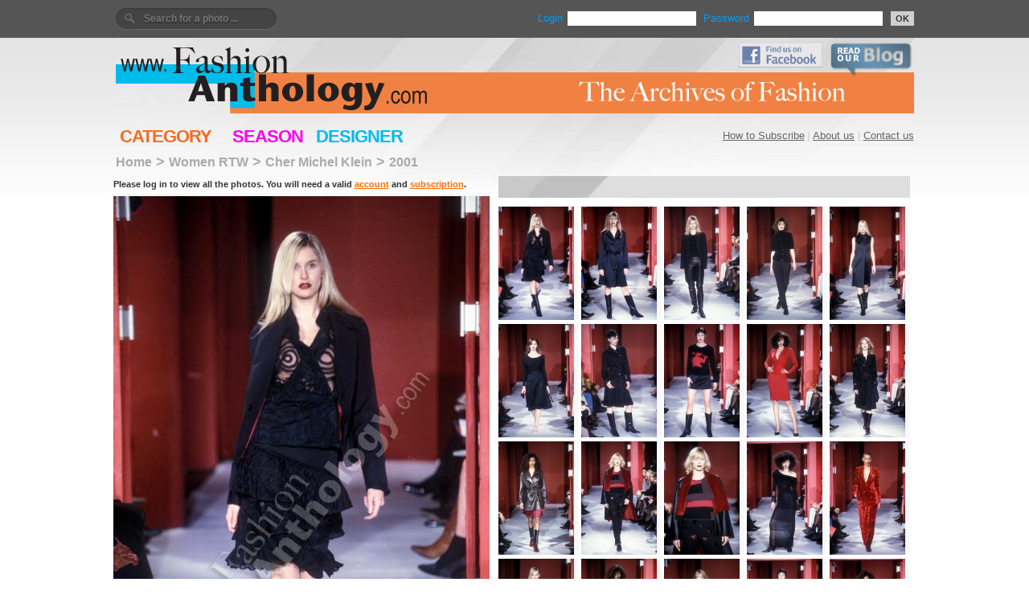

--- FILE ---
content_type: text/html; charset=UTF-8
request_url: https://fashionanthology.com/?act=galleries&do=pics&rec=1044915
body_size: 2665
content:

<html>
<head>
	<title>Fashion Anthology  | Cher Michel Klein | 2001 | Women RTW</title>
	<meta http-equiv="Content-Type" content="text/html; charset=utf-8" />
	<meta name="copyright"	content="Copyright fashionanthology.com" />	
	<meta name="keywords" content="" />
	<meta name="description" content="" />	
	<meta http-equiv="imagetoolbar" content="no" />
	<link href="design/site.css" rel="stylesheet" type="text/css" />
<!--[if IE]>
	<link href="design/ie.css" rel="stylesheet" type="text/css" />
<![endif]-->	
	<script type="text/javascript" src="js/jquery.js"></script>
	<script type="text/javascript" src="js/functions.js"></script>
</head>

<body>
<div id="frame">

	<div id="topbar" class="clearfix">
		<div class="login">
			<div id="user">
<form method="post" action="?act=clients&amp;do=login" name="enter">
		Login <input id="username" type="text" name="username" value="" /> 
		Password <input id="password" class="small" type="password" name="password" value="" /><button type="submit">OK</button>
</form>
</div>
<div id="search">
	<form id="search" style="text-align:right;" method="get" action="/?">
	    <input type=hidden name="act" value="search">
		<!--[if IE]>
<div style="margin-top:10px;"></div>
Search for a photo<![endif]-->
		<input type="text" name="qstr" value="" placeholder="Search for a photo ... "/>
	</form>
</div>		</div>
	</div>
	
<div id="header">

		<div class="title" >
			<a href="./"><img src="design/logo_yannis4.png" width="993" height="91" border="0" alt="FashionAnthology.com" /></a>
		</div>

<div class="facebook_blog" >
		<a href="http://www.facebook.com/pages/The-Fashion-Anthology-Blog/401933293184348"><img src="design/find_us_on_facebook.jpg" width="104" border="0" alt="Find us on Facebook" /></a>
		<a href="http://blog.fashionanthology.com/"><img src="design/read_our_blog.png" width="104" border="0" alt="Read our Blog" /></a>
</div>

	
	<div class="ads" >
		</div>
 

	</div>
	<div id="menu">
	
	<div id="mainmenu">
	
		<a href="?act=question&do=subscribe">How to Subscribe</a> |



	<a href="?act=question&do=aboutus">About us</a> |
	<a href="https://www.fashionanthology.com/iris/standard/index.php">Contact us</a></div>

<a href="?act=galleries&do=category" class="cat" >CATEGORY</a>
<a href="?act=galleries&do=season" class="seas" >SEASON</a>
<a href="?act=galleries&do=designers" class="des" >DESIGNER</a>
</div>


			
	<div id="content">
		<div class="clear"></div>
		<div><div id="pathbar">
		<a href="?" class=link2>Home</a><span style="color:#aaa;">&nbsp;&gt;&nbsp;</span><a href="?act=galleries&amp;do=category&catid=5">Women RTW</a><span style="color:#aaa;">&nbsp;&gt;&nbsp;</span><a href="?act=galleries&do=designers&rec=118">Cher Michel Klein</a><span style="color:#aaa;">&nbsp;&gt;&nbsp;</span><a href="?act=galleries&do=designers&yearin=2001">2001</a>
	</div></div>
		
			<!--photos-->	
<div class="bigphoto" style="width:468px;margin-bottom:50px;">
    <p>
    <!-- users.download ==  -->	
	Please log in to view all the photos. You will need a valid <a href="?act=clients&do=reg">account</a> and <a href="?act=question&do=subscribe">subscription</a>.
    </p>
        <div style="clear:both;"></div>
    <div class="realimg">

        <img class="watermark_under" src="image.php?file=1044915|michel_klein_ww01_001_m.jpg" border="0" alt="ARCHIVE,FASHION SHOW,FASHIONANTHOLOGY,FEMME,HISTORY,MODE,PRET A PORTER,READY TO WEAR,WOMEN" title="ARCHIVE,FASHION SHOW,FASHIONANTHOLOGY,FEMME,HISTORY,MODE,PRET A PORTER,READY TO WEAR,WOMEN" width="468" />
    	</div>			 

    					 <div class="keywords_photo">	ARCHIVE, FASHION SHOW, FASHIONANTHOLOGY, FEMME, HISTORY, MODE, PRET A PORTER, READY TO WEAR, WOMEN   </div>
				
</div>
<div class="allphotos">
	<div class="pages" style="width: 512px;">
	</div>
	<div class="clear"></div>
		<div class="img ">
			<img src="image.php?file=1044915|michel_klein_ww01_001_xs.jpg" alt="ARCHIVE,FASHION SHOW,FASHIONANTHOLOGY,FEMME,HISTORY,MODE,PRET A PORTER,READY TO WEAR,WOMEN, photo: michel_klein_ww01_001" title="ARCHIVE,FASHION SHOW,FASHIONANTHOLOGY,FEMME,HISTORY,MODE,PRET A PORTER,READY TO WEAR,WOMEN, photo: michel_klein_ww01_001" border="0" />
	</div>
		<div class="img ">
			<img src="image.php?file=1044915|michel_klein_ww01_002_xs.jpg" alt="ARCHIVE,FASHION SHOW,FASHIONANTHOLOGY,FEMME,HISTORY,MODE,PRET A PORTER,READY TO WEAR,WOMEN, photo: michel_klein_ww01_002" title="ARCHIVE,FASHION SHOW,FASHIONANTHOLOGY,FEMME,HISTORY,MODE,PRET A PORTER,READY TO WEAR,WOMEN, photo: michel_klein_ww01_002" border="0" />
	</div>
		<div class="img ">
			<img src="image.php?file=1044915|michel_klein_ww01_003_xs.jpg" alt="ARCHIVE,FASHION SHOW,FASHIONANTHOLOGY,FEMME,HISTORY,MODE,PRET A PORTER,READY TO WEAR,WOMEN, photo: michel_klein_ww01_003" title="ARCHIVE,FASHION SHOW,FASHIONANTHOLOGY,FEMME,HISTORY,MODE,PRET A PORTER,READY TO WEAR,WOMEN, photo: michel_klein_ww01_003" border="0" />
	</div>
		<div class="img ">
			<img src="image.php?file=1044915|michel_klein_ww01_004_xs.jpg" alt="ARCHIVE,FASHION SHOW,FASHIONANTHOLOGY,FEMME,HISTORY,MODE,PRET A PORTER,READY TO WEAR,WOMEN, photo: michel_klein_ww01_004" title="ARCHIVE,FASHION SHOW,FASHIONANTHOLOGY,FEMME,HISTORY,MODE,PRET A PORTER,READY TO WEAR,WOMEN, photo: michel_klein_ww01_004" border="0" />
	</div>
		<div class="img nomr">
			<img src="image.php?file=1044915|michel_klein_ww01_005_xs.jpg" alt="ARCHIVE,FASHION SHOW,FASHIONANTHOLOGY,FEMME,HISTORY,MODE,PRET A PORTER,READY TO WEAR,WOMEN, photo: michel_klein_ww01_005" title="ARCHIVE,FASHION SHOW,FASHIONANTHOLOGY,FEMME,HISTORY,MODE,PRET A PORTER,READY TO WEAR,WOMEN, photo: michel_klein_ww01_005" border="0" />
	</div>
		<div class="img ">
			<img src="image.php?file=1044915|michel_klein_ww01_006_xs.jpg" alt="ARCHIVE,FASHION SHOW,FASHIONANTHOLOGY,FEMME,HISTORY,MODE,PRET A PORTER,READY TO WEAR,WOMEN, photo: michel_klein_ww01_006" title="ARCHIVE,FASHION SHOW,FASHIONANTHOLOGY,FEMME,HISTORY,MODE,PRET A PORTER,READY TO WEAR,WOMEN, photo: michel_klein_ww01_006" border="0" />
	</div>
		<div class="img ">
			<img src="image.php?file=1044915|michel_klein_ww01_007_xs.jpg" alt="ARCHIVE,FASHION SHOW,FASHIONANTHOLOGY,FEMME,HISTORY,MODE,PRET A PORTER,READY TO WEAR,WOMEN, photo: michel_klein_ww01_007" title="ARCHIVE,FASHION SHOW,FASHIONANTHOLOGY,FEMME,HISTORY,MODE,PRET A PORTER,READY TO WEAR,WOMEN, photo: michel_klein_ww01_007" border="0" />
	</div>
		<div class="img ">
			<img src="image.php?file=1044915|michel_klein_ww01_008_xs.jpg" alt="ARCHIVE,FASHION SHOW,FASHIONANTHOLOGY,FEMME,HISTORY,MODE,PRET A PORTER,READY TO WEAR,WOMEN, photo: michel_klein_ww01_008" title="ARCHIVE,FASHION SHOW,FASHIONANTHOLOGY,FEMME,HISTORY,MODE,PRET A PORTER,READY TO WEAR,WOMEN, photo: michel_klein_ww01_008" border="0" />
	</div>
		<div class="img ">
			<img src="image.php?file=1044915|michel_klein_ww01_009_xs.jpg" alt="ARCHIVE,FASHION SHOW,FASHIONANTHOLOGY,FEMME,HISTORY,MODE,PRET A PORTER,READY TO WEAR,WOMEN, photo: michel_klein_ww01_009" title="ARCHIVE,FASHION SHOW,FASHIONANTHOLOGY,FEMME,HISTORY,MODE,PRET A PORTER,READY TO WEAR,WOMEN, photo: michel_klein_ww01_009" border="0" />
	</div>
		<div class="img nomr">
			<img src="image.php?file=1044915|michel_klein_ww01_010_xs.jpg" alt="ARCHIVE,FASHION SHOW,FASHIONANTHOLOGY,FEMME,HISTORY,MODE,PRET A PORTER,READY TO WEAR,WOMEN, photo: michel_klein_ww01_010" title="ARCHIVE,FASHION SHOW,FASHIONANTHOLOGY,FEMME,HISTORY,MODE,PRET A PORTER,READY TO WEAR,WOMEN, photo: michel_klein_ww01_010" border="0" />
	</div>
		<div class="img ">
			<img src="image.php?file=1044915|michel_klein_ww01_011_xs.jpg" alt="ARCHIVE,FASHION SHOW,FASHIONANTHOLOGY,FEMME,HISTORY,MODE,PRET A PORTER,READY TO WEAR,WOMEN, photo: michel_klein_ww01_011" title="ARCHIVE,FASHION SHOW,FASHIONANTHOLOGY,FEMME,HISTORY,MODE,PRET A PORTER,READY TO WEAR,WOMEN, photo: michel_klein_ww01_011" border="0" />
	</div>
		<div class="img ">
			<img src="image.php?file=1044915|michel_klein_ww01_012_xs.jpg" alt="ARCHIVE,FASHION SHOW,FASHIONANTHOLOGY,FEMME,HISTORY,MODE,PRET A PORTER,READY TO WEAR,WOMEN, photo: michel_klein_ww01_012" title="ARCHIVE,FASHION SHOW,FASHIONANTHOLOGY,FEMME,HISTORY,MODE,PRET A PORTER,READY TO WEAR,WOMEN, photo: michel_klein_ww01_012" border="0" />
	</div>
		<div class="img ">
			<img src="image.php?file=1044915|michel_klein_ww01_013_xs.jpg" alt="ARCHIVE,FASHION SHOW,FASHIONANTHOLOGY,FEMME,HISTORY,MODE,PRET A PORTER,READY TO WEAR,WOMEN, photo: michel_klein_ww01_013" title="ARCHIVE,FASHION SHOW,FASHIONANTHOLOGY,FEMME,HISTORY,MODE,PRET A PORTER,READY TO WEAR,WOMEN, photo: michel_klein_ww01_013" border="0" />
	</div>
		<div class="img ">
			<img src="image.php?file=1044915|michel_klein_ww01_014_xs.jpg" alt="ARCHIVE,FASHION SHOW,FASHIONANTHOLOGY,FEMME,HISTORY,MODE,PRET A PORTER,READY TO WEAR,WOMEN, photo: michel_klein_ww01_014" title="ARCHIVE,FASHION SHOW,FASHIONANTHOLOGY,FEMME,HISTORY,MODE,PRET A PORTER,READY TO WEAR,WOMEN, photo: michel_klein_ww01_014" border="0" />
	</div>
		<div class="img nomr">
			<img src="image.php?file=1044915|michel_klein_ww01_015_xs.jpg" alt="ARCHIVE,FASHION SHOW,FASHIONANTHOLOGY,FEMME,HISTORY,MODE,PRET A PORTER,READY TO WEAR,WOMEN, photo: michel_klein_ww01_015" title="ARCHIVE,FASHION SHOW,FASHIONANTHOLOGY,FEMME,HISTORY,MODE,PRET A PORTER,READY TO WEAR,WOMEN, photo: michel_klein_ww01_015" border="0" />
	</div>
		<div class="img ">
			<img src="image.php?file=1044915|michel_klein_ww01_016_xs.jpg" alt="ARCHIVE,FASHION SHOW,FASHIONANTHOLOGY,FEMME,HISTORY,MODE,PRET A PORTER,READY TO WEAR,WOMEN, photo: michel_klein_ww01_016" title="ARCHIVE,FASHION SHOW,FASHIONANTHOLOGY,FEMME,HISTORY,MODE,PRET A PORTER,READY TO WEAR,WOMEN, photo: michel_klein_ww01_016" border="0" />
	</div>
		<div class="img ">
			<img src="image.php?file=1044915|michel_klein_ww01_017_xs.jpg" alt="ARCHIVE,FASHION SHOW,FASHIONANTHOLOGY,FEMME,HISTORY,MODE,PRET A PORTER,READY TO WEAR,WOMEN, photo: michel_klein_ww01_017" title="ARCHIVE,FASHION SHOW,FASHIONANTHOLOGY,FEMME,HISTORY,MODE,PRET A PORTER,READY TO WEAR,WOMEN, photo: michel_klein_ww01_017" border="0" />
	</div>
		<div class="img ">
			<img src="image.php?file=1044915|michel_klein_ww01_018_xs.jpg" alt="ARCHIVE,FASHION SHOW,FASHIONANTHOLOGY,FEMME,HISTORY,MODE,PRET A PORTER,READY TO WEAR,WOMEN, photo: michel_klein_ww01_018" title="ARCHIVE,FASHION SHOW,FASHIONANTHOLOGY,FEMME,HISTORY,MODE,PRET A PORTER,READY TO WEAR,WOMEN, photo: michel_klein_ww01_018" border="0" />
	</div>
		<div class="img ">
			<img src="image.php?file=1044915|michel_klein_ww01_019_xs.jpg" alt="ARCHIVE,FASHION SHOW,FASHIONANTHOLOGY,FEMME,HISTORY,MODE,PRET A PORTER,READY TO WEAR,WOMEN, photo: michel_klein_ww01_019" title="ARCHIVE,FASHION SHOW,FASHIONANTHOLOGY,FEMME,HISTORY,MODE,PRET A PORTER,READY TO WEAR,WOMEN, photo: michel_klein_ww01_019" border="0" />
	</div>
		<div class="img nomr">
			<img src="image.php?file=1044915|michel_klein_ww01_020_xs.jpg" alt="ARCHIVE,FASHION SHOW,FASHIONANTHOLOGY,FEMME,HISTORY,MODE,PRET A PORTER,READY TO WEAR,WOMEN, photo: michel_klein_ww01_020" title="ARCHIVE,FASHION SHOW,FASHIONANTHOLOGY,FEMME,HISTORY,MODE,PRET A PORTER,READY TO WEAR,WOMEN, photo: michel_klein_ww01_020" border="0" />
	</div>
		 <div class="clear"></div>
   <div class="pages bott" style="width: 512px;margin-bottom:5px;">
	</div>
</div>
<!--photos-->
<div style="clear:both;"></div>

		<div class="clear"></div>
	</div>	
	
	<div id="footer">


	<div id="footer_mainmenu" >
	<a href="?act=question&do=subscribe">How to subscribe</a> |
	<a href="?act=question&do=aboutus">About us</a> |
	<a href="https://www.fashionanthology.com/iris/standard/index.php">Contact us</a>
	</div>

	<div class="footer_cats">
	<a href="?act=galleries&do=category" class="cat">CATEGORY</a>
	<a href="?act=galleries&do=season" class="seas">SEASON</a>
	<a href="?act=galleries&do=designers"  class="des">DESIGNER</a>
	<!--- <a href="?act=keywords&do=list" class="cat">EXPLORE</a>  --->
	</div>

<div class="text_copyright">

  <table width="974" border="0" cellspacing="0" cellpadding="0">
      <tr>
        <td>
        
               <span style="color:#ffcc9e"><strong>The online gallery carries a watermark. 
               There is no watermark on high resolution photos when you download them.</strong></span>
       <br />

The images on this website are under copyright laws. 
They are destined for professional use by Press organs such as newspapers, paper and internet magazines. 
You are authorized to use the photos in this database only after previous financial agreement with us, after submitting your name, e-mail, address, press organization and purpose of use. 
In doing so, you agree that you will use the photos for only lawful purposes and that you will not, in any way, copy, transmit, disseminate, email or print them for commercial reasons. 
We have the right under International and National Copyright Laws to try a lawsuit if our rights are infringed.
<br /><br />

        </td>
        <td><a href="http://www.pixelformula.com/"><img src="design/ad_pixel_bleu.png" width="388" height="90" border="0" alt="For Fashion News visit PixelFormula.com" /></a>
        <br /><br />
        </td>
      </tr>
    </table>

		<div class="other_links">
		<a href="http://www.facebook.com/pages/The-Fashion-Anthology-Blog/401933293184348">Facebook page</a> | 
		<a href="http://blog.fashionanthology.com/">Blog - read our news updates</a> | 
		<a href="http://www.pixelformula.com/">Pixel Formula - Latest International Fashion and Design</a>
		</div>

		<div class="copyright">COPYRIGHT &copy; 2026</div>

		
</div>


	</div>
</div>

</body>
</html>

--- FILE ---
content_type: text/html; charset=UTF-8
request_url: https://fashionanthology.com/image.php?file=1044915|michel_klein_ww01_001_xs.jpg
body_size: 6175
content:
���� JFIF      �� ;CREATOR: gd-jpeg v1.0 (using IJG JPEG v80), quality = 92
�� C 	

			

		
�� C	��  � ^" ��           	
�� �   } !1AQa"q2���#B��R��$3br�	
%&'()*456789:CDEFGHIJSTUVWXYZcdefghijstuvwxyz���������������������������������������������������������������������������        	
�� �  w !1AQaq"2�B����	#3R�br�
$4�%�&'()*56789:CDEFGHIJSTUVWXYZcdefghijstuvwxyz��������������������������������������������������������������������������   ? �S�n��OhZ>��^�]i:֡<��l�I-������?�>�g��{_ܿ�5�k�L5�Y}�����hk��,����5�O*����m<-)F{��l-��N�|��V?ήiv��;㚱�$:�r��i��9�cۨ�㬀~��P�9P�=+��J3�P�pe����_�*O�q�Z�t{�x��;��F�Y	P<Q��D����bA�b�������G*�Wm�/���K.��p�a+��1|�>0��ٰ����H���d�c���5�1� ��㨜4>�(׏20�k>{\d�i��+>�槚�Ι����:G�>1xs�Zؐ���ŵ�ǖ��ˎEf��p+�_�ߴ^��Kx�}r���h'HŻ�-�ϼ:��"���#z��_�� m\���_K|�Gs⃐�m���[V���TTz�~M����Z�o�H�|Gh!�N����v� ��\��P�������~��5)$��W�� �ڢ�	�rx��(�'9������`t��Δҗ[?���R�xI�w�k�<� O���1�G���,K���ά�v�%�c��Ks	��a��������|�jI����<�%����z%%�=R��@��E_�_��4}"��K��`4�d�+=��U�,ˇ`�^���xD���惫ݣ&�����^��"Xк�n���'�����<����/ڤxO���>�w��f[��جR!a!��q�u��Z1�x�奈��*|E�f��
k�7���!�t���d�Lo]�!�e��L/J�Y����P�������cS������&�Im��n�w����c��9�k���Y����4�Z��KS�K!�T�$�=OJέ:����s,�Q�yR��{[�����T&�uo\��3�?�S{��a�6Ϣ�3�5�Kk�\�C����v�c�|Z�ූ�8��Y�9�%��B���� �^
�,Rɦ��6WI�s�r�~��M���	�/[:�&�.��su-��#��Tcj� :V��R�%�ly�*�3������J���0��6���E��+=J�T��RX�xfNT�|��w��<|�(b�c���o���<�L�vK�����ט�[����\.��Ms;�O���a)a��%k�߫��tH�����I�۠�m�ݿ�[�����1�Hٳ�ϭ;[�&����|��E�~e�+]�4]
��L���5,Eu�S*�����S��A]O���|+��5�;��-RG����C�I8�]�Fp{k�5���0�4�G�?*�o�ooc��N𖋯}�]MD��f�ܮc�2Kgbg��.s����:P�u��|i%��+�ݾ�ӿk_���O�O��w������,�<b9|�Vvy0O�]�j���k�(�x."�"VE|�;�k��g��=/��,�m���:���J��."R�C���k`rA���,~���ƚ�yV��S璩՟K��o�A�7�p�*މt��Ӯ6�%�d�v���GSԣӘ�n�5�,�O�#%:j}��xcǺ��?�V�:Т��� DԾ�n�
Z3"6F�?_nxW���3���x�U�h�p�k/����o(v�	㎕���"}n옱�w�u���E������h#:���rG����ֵ��4��� #�#�F�&URNI�{k��%���m�]U��&��:ǼU�O�n=�^��E�<ot>c�I� �x��縷�XcHJ�R����;q��WU�s��*r�Q3�� ����S���  jҏG#�S|>��ZA� MO�x�Q�~s��� |�^���K#�53���b��y�ƌy���������F+) ���ZB��-P�(���ۮ>�(��P��T�C&FLd���4�O�q����F#}!2$�e��c�*A�c�7�cSk[y|�r�1�Ao��ӥ$�al����i�p�L�I�e-���z���t���w����6���)��">�q�Yڔ�h�y	8'���j6���y�B���Ҹ�'�|�2<�������I���C��Rxm~!�[Iu��4�5�p���%c��sӎk�O�b���b
�,�ϳZ�?����x�U�q�E񦏠ɬͤjB��X���_�2	���~����.6�3��3.:!��h��ն*6���O�Yv�)�=~ӥa�D�4���}�:�K]�'�+���M�jE-��sg|2�H�3�0�H�� ���6�����Xy�^��b3,>:����2��ԏO֚��Mk�M#M�PpI=���&xC��o�?�H��x��H���'!@��2k��{��������g�y�ĐT��W��~˾6���b�EԴ���ھ�6�p�$���!���`|�k�p�HS��]>�����\���z^G�|Q�o���������ui�g�$�*7eA�mǡ�j_&��cl�$`	i�ޘ��U�.PJ�3�����[쏞~e�yY�I"�z�1�¾����7�%�� �}_���n.�O���b�m�o1�� ��.���_&���s����GA�}G�L���t�C0�d��T���K90O˓��O#��V�WOK�ᒔ�_S�o�� ��p붾7���X$�+3&����+��C��ُF�e�5R8!�>]�i��I������/���,�χ��x���o�F�ڳ9#\�H����xA�c�jJ"��#h���,:�j*ua�eMk���b0k�S����9O�w��O��]��/u
�[�a��ky$2���]�΄1ʮO=kퟂ�Pǭ���vR�Ձ=I0�� �_%��^������I��l���W;!r#��W՟
��~4�uHW>��k�9Y���>�)�Fr��K^�H��>��oa���X�ʲ�n����?�o��5��[�^�YE,k*Ao���ņ�L׌x���F����HuWc|dr�g�#��
���u/	x��懬Iec$nb�mp2znS^��k�Z:���ӯ�)���t���������
]�u���Zfݾ䫺�-t_uMg�_<uo�[��Vҍ��u�G�G��g��~n+�k?�6��`�bA忴��⏊>����2����{�h�� �yU'*y���=@�vS��<�r�5S�'��K��F�h���v}y⠸�I�fhq�ۂs�_W���Hn�By$#]�̇��r��H�}��|A� ��Ƒ���(�Qiq�E�H?�� �@ǞH�;q���W�J��6����M�W����~���&�g���.n��UB��r{ +�O�� 	�O��>��E��oF[Wl+(�`�tҼ+���;xS�87�u}g���M�.0����!��[�~�xHd�-�m��[��M�[HZ5�0R@$g�ۆpQ��/������?��	��[�i䔗}��ǮI9&���omiZ���)Y�D���s����:�ºe�rn`>�n�^!���V�vڶ��H�Mn���5���D�|�+)��u�5�:���i_�!%)/hݼ�
�|q���ūo�?R�˸i�����1������� u��z��;�������:���}CC� ֯�<}���� ��mQ�k���k�E��?,cp�]I���j7�Z����#$s�j��kb|w���lڜ�G�����8#�%J
q���g����!�H�N�����=^�Q���$J�!��(ʎ���R����|<��>�t��rJ��[�)G21
B�����=��<o7�~(�&&�C�ZF��d�Ҝ�����/��j�^(�`�Yl%I�4�?��8<��`"�����|_<q�)���mu����_��^)�|)k�x�B�D��˭���$q6��j��9P8�<�O��RKx��#)
��������>�n�(�����oi����.}�g=k�;Y��-!K�-��AH�#���d�	�n>���OSa~�v��8�vT-���8�++�����C���Ky�eL�L�����I�u�N��}B8�O���W�?k� ���x��֕��M��ub��k��&2����$6H�9 �����u�A�V�z�uuG����=
�;ψ��>���Fr�~z�<�UL�s�7����?�,���:�6�cc��Wdo x���ݯōWO���~,���Y��N0ă�V9�����A�v����h����ǜ1H�O�����<<U8����U��\��+�?j�l�&�#��Y��C]�%Ʃ�3e���.b8�W�M��M�BNHX�9�*�΀�Op}���W����sr
~h�x�J��������E
D"g�������Y_�ޱ�cP�n<)}���sC3X�2$�#�6Ό28��h��K��� B���k��7��M�O���jZ[[Ow*N#�<ݑ��8�1�`z��9�'5�Lm5
j�� �>���8\���T��{�5���͐x6�ſ%������K$�D�Gۻ� l�wg����� d}.�/_�Y6h����ߒ��O�_4�s\�a����6���Mm����=Nq�����N|��%���W^��-�"ڠ1�|���?�~f�j�RM�z��ymEg�	�G�>X�i>����2-Ԍ��ېNy� �{���x�b'�b�1�n�G z���ׄ�sl�����RY��+�p<������z��~!��4v��niRC����z�A���y��A�ɳ����K`���b;�f`}��_�?��������H%2�m��d c7�/*@;Fb�ڶk��� �u��&��V���h��?ֿ3�h/�%ծ~(|[������&�a���[����vH�q��>���iJ2sf���G�.�;x��r�o�r�H��E�n��i+@���D?B+�h���	*$_�7�#���0� 4^�j�����q YT�In��&��ּ]��ڼ�f�/&^{�� ��
�_�qCR�M{W���IeϮ�?"+�־%h�6b��q�`���~!rk��Wī����'�}���c�P��ג�iW24�M�����H$@�i��?Z�(`��� �F�9�@��=������G,�xɦ��  l��c��'���珌<W�]gQ�K�f����q-��2;��.��?�}��/�mk1�WLw(�Y��3�q�_	�l���j!∮�Og x���E��iգ��\�8�8���_�����a��a�Yom�N9;��˞pW�z�d�e���$�L	�����
�8����лW99������o��5K}������L�G<�ҽ�KӬ4�6v�ă �k��T}�nqη7����6�;8��K��9�����j�q�k�m��c�`�u�ضєP�[��B�!N��()�Tf�����;�6�8�W��r���?�A��i����+�g�����-��_��}*Gм�ײ|�s��k��B2���>���&M������"׬e�PN?|��RG���_�����f��M���^C/Ï��j�~�c�!;��;�Uo]�g?�k}�h��お���]J���Z��O����U���t�������PA^]qurrb�����B�2���S�݃��u�+�:�^v��u�@���?<=�K�����n��$7�2?5Ү�j�Nv�#H?�9�J���Zҝ'����

--- FILE ---
content_type: text/html; charset=UTF-8
request_url: https://fashionanthology.com/image.php?file=1044915|michel_klein_ww01_002_xs.jpg
body_size: 6544
content:
���� JFIF      �� ;CREATOR: gd-jpeg v1.0 (using IJG JPEG v80), quality = 92
�� C 	

			

		
�� C	��  � ^" ��           	
�� �   } !1AQa"q2���#B��R��$3br�	
%&'()*456789:CDEFGHIJSTUVWXYZcdefghijstuvwxyz���������������������������������������������������������������������������        	
�� �  w !1AQaq"2�B����	#3R�br�
$4�%�&'()*56789:CDEFGHIJSTUVWXYZcdefghijstuvwxyz��������������������������������������������������������������������������   ? ��Ʒ��z��lw�i5��B00zcp�ך��;\#qҽ;��O��&����1ָ�J�d�ય�\�K�I�˫<�����jE�;�����7���փ���[i�7��	�c��{ק�v|�p�^��g�oj����=s}���&@8=Y؀3�g&�[�7�<.���ir[%�-��d�*J�� ���ꯄ��<)u�����4MC̍��F��l��1�F�:�Ԍ�|7��s���7���������4�!��LD��`����� ����Uy�i��XI�xɟ.%�:՟�|��b�1��jcnDb��3��N�<��V��٧L����Y,}k��<XҦ>��ӧ/|�O�r�0�/{�)����G4r�^aخ�0^���	�����</���򓋆t�j��>�/ܘ?,����J�� �N��+��5U�z�]S�h~��_�� ��������o��n����s��`9'�B>���!ec�_c��⿇��_�:��y��_I���T
Py�
�['=`b~��D�0�qQ]R�������N8�V��$��5e���ڄ��kҾ	i�~ ��N>K%��ʎ?Z�4�j2 &B?Z�/᎟����y⟉z�wU�E��~�^<NA�&�*H�w��uE�M���(Ѽݵ=�৉om�K�$�%��[�l*�+I9EW<)ݓ�}��k��7�מ+�>�i6�d�'��#�W'�0hW�L�N $�pq�?�@|K�~��Zߤ���a5Ŭ�
"30@�m�VFoe�[����<����O�%��W\[[ ����mdH����F�?+Z��8��������� <q�?��Y�����)�F�\����+�?hxc_���Ecp�j�E:d�j����o���9�t��m#h�V��V���'U%8;�~�,�m5��kVm*A��_�]�Ś����s�2�"Н�c����*R��/G�R�=��Z���Q��^��'F�V�cig�5�͵�nd�#�r�y���1���{���� g��n�j��#=U�y���e�� ��V>MF[�e�.�&�(�����%(��G�{R'�l�^�������K���_���*x�¢���˶ח������k��m�i�6�1�z�D� ׸��s�X"�	��6?�#5�Z��2oS��E)H���js1���ބ�jҹ��CV�/���i�S$���@#�=R�L�r^�Rf��ieٺ)a����1�0�q_U�SN2�-�_��g��T����_�N��W������x��G��G�D��P�'�ݾt,9�px#5韷W��O���G�z�������H`�lv�$wl	2;�u��^�K�Mo�R�BGr���L�~�U�M7L��d����-�T��;���E��[���^J<����pG�h�m�=�����v����(�H"5�r8!Ev�!�W���KX[�lL�/���6׮B���I ��s�*������u�ol�������v��5���Z��DxQ>j���S�K����7$��5�~.Q��G�4Z���||�i˗���ug�]yL^騬G7#"�B��43Q���~Y�f_	*�&kżҍ��c���q�@���n}KO�<�3�e������b�)_����T�FK���#���%��nQ�(J�0&���ʑ����i7ub�G�5�6:}���TqtU�C��{s^2��s�+�}Ls*�Tiu�Z��ʃ��y&�O�j�����$��s��Z�ozS�dE��q��[z����kkR�Ҳ���7cӅ?�}�QI�Q����qx�����k:T�5��<���pݎA�?B�h�Gb�n$M�m�ݏ'���6��;g���Y!	�����j�|���j7�!�C�nc��g9�<c��c�9R����ܲٛY�-��d@}8�������6�k&$���q\��D�Z\�#Ah�I��T�`R3_S|��c/í._�Z}��fYe�vį�'��¸3<�x�i'f�� �o5��b')&�տ|�p�K�<�޹?�t�{J��6�m��s�hZl���p?*�w����i����J�K��Zk����v�z�^�%J2甕��x�#�U�(F.�y�������sgg�_���<ER�-Ҝ���?��	�N���|��?H���~(y�v��LD�H��p9v�_^�V:���V(�2�r�!Fk��I:���䏳�(������2�?0��˫\i6��c�va�&���1�yZѳ�o<��U�r���J��w����x�T�~#�Р��KqXy[�d�S;�����f����Ś�������p�L`r�I��^��a�V�em���gx�=O��武ߟS�K-0G{}�y$l���+����n�YD�G�&�`r9�� �����9s��WN���;#P�5xE�m���@3�����%� ����]������%�X^Kx����%J�	Q�3�_I�Q�S��>g0��u�^+F�^�΍-����ȸ�pwPͩ�7(#u/&��ps��~�[#H��8�:.H#ڹ�B���+;7�s���T�B�@)mʹ��댞��6�pF76�T��7%�5�@�#;���?�{��s/�썴꫺P�����	�	�o�;ţ�>մ�:X,��$�Q�H�	�E��/2�b����,x����|)�1�K����e)�.A��*���%���{;�tҥ:q����4XYYl��$B�q�A�q^#����i�������E�d8=7)�W���<?ᫍ�MV�SX� 5��e��ψ`��H"*�d� ey#ۚX����\e)��W<3����_���� tck����Gڢ\� 㢽��z�ś+w)�|��:������x��k�/Y��n��Z�b`�$�{��㷭~�~�^��懫x�W�,�績�2IuK�4�Np8���|5|;���4�����-�id�$1����V�^i/�?|E��x+Y�<?�����lW%C 8N�d���� `���xZ��Z���L��0�Kd{�����~����p��M8�0=%?�\oýW����F�.����Q�|�n��׏J�j�C7B�w�Ꞩ�n���h⮥{��zw��]�/�zw�~�7]*�H�k��p��9
g�������G���K�#���MC�3̷�d�f���I��d�B�ǖ�O*��8�|E��쁫*x�����&����M4s<��I
�� ���3Z�x�3$��r�>�`k7�����E�8Stz?��;+K�#���9�j/�U�̤I+��rço��n���i���@�k"��Ǫe�, R��K]���9#��?��X�|[ӯ�w�Ֆ-%�o��ՎO����8���W�,��{�/.���F-�FFzj��Ѯf����ͱ5����S�0+�B�S���3ĺ&�͖�g�f��ʁԃ�taXIQ�?i=�ЫT�5M�&�QХM6fn�
�������+n���з�� ���R�%���a��ճ��_�ib�p`>U��t�~X�X�I( >֔��Zn�
�T~s|���2j�6����E�M��bI$K��>��+ �%X`rrq�D>A:��%Y�K=�̅�p���+����K��t�o|5-�>!�KS%�ؼ�ʪn>c�=8k�Z��� �� 	FAd�����fμ'��;?��ʸ�D�uB��y��x��~2~Ҷ3Xk���+��������i �n �g�Qּ�J�"#M��m�B<p?\s�0z���?_�Ođ�<=��oda7&o%C�� ɓ�� �+�߆�6�|]�[j�
��ȸp�X��<׭N�:�F(���I~��ׯSVx��򜜟�wg�7�'���'�i5l�d-��m�Ÿ���[�J���f���<�k�~�� 5/�Ph�w�mG��GP��o���-�q@a���������k`�Á^��|c�g�K][�,�d�� � ���H��$��#��ʀH�mV��JN�gG��Ǜk�8�?� �q|P�|Mu��z���6�:^4h�F��l|�Cg�}ޕ�~� �N���-ό>,ܵٓ4�1D~V3�6wd��1^�������c�û��A�-�榨R(Slq� �;�l�`��A[�6�.|����X�C��v+J��KC����	��麻�_�u�X�s$b84�Y��e��RW;H�}��/i������_��K�K(�0�/���Ƕ*��O�C��E��~��7�5��䊑�:�9��o�q^Q�k�X�։�_|B�.m�I4���;m�2Ȭ�@�A��0s��^uygv��ӥS����v�h��*�o7������lj��7J@v�k��h��)yot���I՘�����,�$bgT rwt��7���<�����D����^��Is�ʷ��}��6f�*���h�G��tj~k�����������YZ(����H����e�n~���FK]K^����Uf��i�]�����Q�[׃�??5m��ѡ�9$\I��d� t�[B�:/��{�7���:+���]/�1�P���j~[���#4p�����P@��t<��ھhz���\}�_���-�fs��M'�F��?6Fqީ�$���O�hl�����.p��gC�����^}��τ�.�HZ7��I�;pMv�w~Ҧ������+�X��uho"#L_�s������=W�~�[M$�wgb5Q��K����uXt��{�ͼPɨ�V��~ibH�s�����i�^�~�|	�;�/4۫[gl���e�>?*S#�����{ķ��Қ���)%Н�����>S�W菁�-��t�k�l_qM�?c�S_�� �O���w,d���vЪ�wF<�}���_|�����bM.5����)���������Q��#%k3�>0�_M�����������Z�Et�</��*��#�~>X���UW̴Դ۰�a����Bq_�q�^3�%���t�kPp�G̟CЏn����9�E��<igrl,<W����m��/P��:�X��a�=S����O�?�_ �>4�u�!�X����o�o���U�)����b��������� ǘW˟�g�um7����k��K��;��Z���M[����H H�7�q_C]k��c!_�5���[�|ǝ�C�/g�=>��^�~'�H�5����z����>!~��ݖ�f�>�E,�"Oz�� z��=��\�5MF٭�,���j�gN��y� h� J��F5aj��Sqz|#�O�� ��3x�O�#�|=�娙wۖ<�nL|��#9�}	�ڣ��[��u�^Yb%��HO
��9�'�^G�ρ>�[y-��^��5�����bq��p��������>��UҴ�f���f�'��t�=�ā�!p�rEץ_Cz����jz?��4��A1����Ev��܄�T㌎�Vg��
G}k�t")�IT.2;�����4�m���FoA��4�MZ�k���M�x%X`��5α�����V?� e��_�>��@��n��ͅ*!����� 
�h��:�)�+����%�^��^�p�yk�(fX��(c
��������)���	m�F�x��qJ����J���O��f�f�w�I,g��>��$���gMoK�~$���:^�w���	����P����F�@k� ���M����{QPE:id�I ��x<��3��ٔՑ�k�����x�G�L�=�6�W[[�s
�2����H
�܍ʧ�W����7��C������4��X�����8� ir���k#�_����<a��5E�$�f,<�
�A �8��f��?����
�H�'�
�͆0Vb��#Һ�3P�38>n�%� �V䗁O��� ���?q ?j�� u����汀�m�+SѬ�q�sX���!(���

--- FILE ---
content_type: text/html; charset=UTF-8
request_url: https://fashionanthology.com/image.php?file=1044915|michel_klein_ww01_003_xs.jpg
body_size: 6181
content:
���� JFIF      �� ;CREATOR: gd-jpeg v1.0 (using IJG JPEG v80), quality = 92
�� C 	

			

		
�� C	��  � ^" ��           	
�� �   } !1AQa"q2���#B��R��$3br�	
%&'()*456789:CDEFGHIJSTUVWXYZcdefghijstuvwxyz���������������������������������������������������������������������������        	
�� �  w !1AQaq"2�B����	#3R�br�
$4�%�&'()*56789:CDEFGHIJSTUVWXYZcdefghijstuvwxyz��������������������������������������������������������������������������   ? ������)Pv�$d`⹛[|�N:
�-n���;�-sl�/��)�7>��媽��f��G<WW�8VMJ�a�?Z˺��m �\W���_5o�z�����O}r����Cgo`?3�ު��3�F4�7��fDV���m,���_A�?
��~\x�T��IH��w����!*I�h�#9$0 t����x{S��u���)�W ��ppGz��8J)6{�Z�q-�oTq�h�1Y�:Dڍ���	4ʍ��,���Юx�c�r�c5��6�Fܭ�A4�J�W'G�2��G��e���v�k�cP�M^=����
6�y5�|c�Q<���81t��k�O�<q�[����fx��$-y;H"2�!p���v��@ W���H�A_��Z�4ܚ��>�%�T��*�˿��	�?��zF���y��Nq��X=
�+� l{�О#Y��?���Ή*��pG��ׁܧ��t�R�o3�x���#�5�t1�� ������A��ס�V�w@k��l��/эcBV�:�y�+.�cA��O¾����I��<G�kE"��#klA��)v� ��Zh��^;� Z�w�(M2��U��	<�}p.H���*��d�q��UY~���yk/O���cy�./|e'��m��n�$?��'f � e��#y��|W�L�p�L&Җ5�T�C2 ����l��־��t�����k����_hl�n[��UAZ��C|g��5�� �
i7�4�oB�����I��&RȄ"��wd.v�3��Frɶ�N���)��_���"�r�\W���kp�z\�\���W3�M!T��_�i��b�(�4�����=��Y�h�[���i�?�?ʽ��囟�YS� ,� �5�V�W�����������Sp��3mH@��ۮI�$��R�I�@�?�1\��:jI� ZA��i�(R�Kg��L����F�jb�lq�?Z���<����W�:��k�i��Wv�dV�=��m�v��C�_�+�K�A��	є������6IcTWdz���-���3��q �f��U��g�s�	f3DNUw�1��)?q�X�/m�Q��mnNz�O�Ԟ2�׀��[{d����E�+Հs�NO'�q����a8K ?\�fB}�ҽ�V���|6s^tk�m?S���
5�@�?�;D+�������۷�
p�A�'���X�޷��-��ܾQYw�0��q�z�	\���c'�� �V���! �ٮ�Ч����k�z��}b����N���[`�c��w�@�_%x.t��M���<��\g��F[]J�##2�	��Ey}���A�K4�DQ�f$ x��[���v'�*�6���>����W��_]��_���k]2�u��!�%�q��`��\J����������+�� g�Fv�R ���G�X�R�\�zc�:� 	�K���i���_[��=�Tps�b����Ͻˢ������|�|+���,4_����VF�$=���H���;��x��� dω^-��-մ�,'xXO#0��,��T����}=�� �n����Qѵ%P�$�{+y<�b�<�a��# q��|�O��D����[A�G�[y:�1/�B2�;�w��Z嵕:I=����5g�NS򷥴>3�d�P�dm�r�8��X�ur��?�N�;�PN9�e�^�Y�U%�q(LD�1����ѕT�Ǎ�S�8Ԩ�0��wY��"�Ȝ����WL׷|`��Ý+�vw>��[��X�Y�-���'��v׊DMñ �m�.A��}-
V��s,B���]�gf[�P� v��i	7����G�qVtkZ��N��^�JN���<��� .���,����Kr|��9��}�e�<��~s�n�� [�-�Һ�<ڶ�����#lH���a��s��_������7�� �����ɓ���b��.������l��V�^�EbN.̎����'*8=k��Ϊ�ue��E��aK,6���ۡ����GOMR�S�����Ѵ����2Ȏ�9����H�xz�gE��Уᥤ�~'��k�����/HF�w.�&e�3I'�i�;�+�+W���Ԋ��M����ز��tԼ�/���:��������`�7v�2:���הj�9�ɷ�ԵMb�9^ܲ���d�@ ���/��W:�ֱ�����I�h��1;�+#��V���ֳj��-m]ZeI�9� d��W����W�B�ڶ� #�~0�j��jū���� S�-&��U��,a���#jĥ��zGß�z���/}������d{Y�ѹ��?f_��v��:�O��k٢2��L[�F������N+�?�\�1����u!�^�O.y;����8�2
������84
hȎ��*n0�3��+�;8Y��]�� ���Ӝ����'�:x��e��c�k=�J�	q)���ĈW� ��'$`3_k�|�9|7�GW�7+˻z+pz�r9���HJ��x�NEQ�S��y��z��Z��bP*42}������\z���އ�iRj�5����	�:�`p7�ǌ���\��~=4�3
G&4n99�� *Ȳr�Fd3p�)��8 ��j%=\Q>G�|�.5oi��֋p�;�岆yN	 �޺��|[�o��
�[��P�ml��9`1�Z���� �o�����l���N�mg)c!�a#�??OZ���>/j:���˝>[���K{��XFܸ�5����ϩ�'(��ǰ荟�~,��r��M(��z~5��/��,��l��i��N��dH���,L$PF�� �8����9�����ԯ�����I3<�]���u'�����u�]+�m��ڍ���ս���C`�� ��Q��\zW���*��}�vk�2�t0���#��m�>���f����?�~Ҵ�NL��Ꚏ]��Kp�oq��l�ҾJ�ǈuOx��[�|Ii�_^�g��l���98�1�����O���5��-�'��a�@o��5{xc�������s��s����a���՝Dn�ivR��V,W���89ɯf��
)A�s�b��;_����d��G�
<au�x�n�-#�^�-�|�q�22G�I���x�Y��{MV[[�/�hZ]�F��) 0q����_�>Ե}T��������M� WR��������o�/��g�$~"�|=�����2���uw8E!�ؠnڼ�0+хg�ijx�WZ���g]��9���Y� ��#�~a�پ_
��~"�BY$k[�'�{X�� �۫�'C�yc�t�ɑ�qɸ���~w�L���O�݇�+:I�+�[{��*V��Xgv0�8�A�+�5y�f
R������D$�@u;�'�ZzM�>���������� �}�/�]�����5��6�_��Ø�yH,����G�bA��a�\�Ӥf[}DFΠ@`@n�"�ZI�������h|�*���fP20y����߃zG�`��RӬ��d1-�Ո��c=U��׮|�zY|�-��e�����;�f��\���[�ݽ�;4���,��<V��vq��o���������[�,�G�5��rc��U�bS$/ɯ.��ud���h?hl��\�&�R7�:ϊ�5�<|S����궾 �����W
n���uy_~r�	����~ k��7�s��+Uu����/OY�j��Q���ܪ��e�R+ϣ����ծ��=�~"��O�����N�+��_\x��$3+�$
H
�
�����$�k[���6� l/<+�h���k��::ݛ$-�� @���OE���n�<Q5��'�g4Ѕ�<�1��s�g���5+�}�P�ĸy��]�nH��9b��2]z���)�{�ÿ�����������c8�u�a�����d�xz��L�������0��l�pNz�+�� ��M�X�&�oj�LBV>DQ��ǜ������5�e��o,v��J��L�p�w��҇4.Տ2R�vG���X�q�B��@�MW��tX�oٯǺls��z<�KL�G�D���vn�C��^S�_�Qxq�����w|�2��5w1�O�|E���oV�%��m-��<�
�?PH�>�|��b9O�����F����T�Z����?f=���&�"R��L�x �k��΁��Ğ#�q�Xat�y�-�;d�bި���ws��=���׭�䌋�R~���ꢺߏZ�.����B	&q&�p����go~_����t�Z�������}�M6;qm�8�V5]�𫎃��GX�RW򯡷�N� �w f�� ��u����SY�Y����F���0����pH${W�Z|>���M�ԭ����B϶C�K}KSQ?5i�S���5]Þ �Ԕ]:H��]	!`yFwv����9�W�h^1���O�r(t��=�[y<��k)\l����t5�3���Z��bs�L�����9�*���T�k�� �ʟ|�_��*����=�	+L�� m�Z�P���Q��[��{S�/4+?��8c�r*�#.��]��?�u:ƭg�->�^��$�Dr99�Fר�c�����y�k�+ɸdɜ�ΚlE�[�Fi� lE�BB��y�`�5s��G�~��W�dH��w;
�n>�+���P���H�1ȯ	����?���P�]���A:��Mao��	U��~O@�`?{�}��x=<�8�J��c����{��?����y�B���%����hw��6W� �u�>��e��-��}*����D�� z-Q%�03\���ZH�2v�?im*�O���$q� ����$i�i�(?�3X>+�����-�,�j:E���O!�,㔟�C�����Q��^���#Z�VG�McΈ��#����N��a�1� �|�☒���7�	R��±B�"m2�^[Q���j��oz�V��{~|�m�?Y*2,:=����	��ۛ-n2BɁ�� �W��3�1�~�,�m��mcRGX�?�5�&�n�b�Ԛ�犻�7>�4+��ZY�,�rȮWQ����1{��}7s��I3�X���kQ�����|� � kzx�+�>���]oJ���,��X�H�|�b��<�9��_��on�^��Q32}�uh�Q�>nG�X�0x
}E~�k����HE���R2� k��� �)���Yl����F{Wbp��[4(M�������j��f�H� �����1\���i�P�p@UT`fF'�'5�>�l$X�wK� ��ǝ���Q:�Q�O��Ұ"�n.O���Ekٰ#,���VN-��w�� �/��� ��kzǈ<;�x^���p�\joa�\��+3H�A��[j��_�{�\�c�k�..n��'N�J����L�K��7�%�`�f����d@׍���W��,Ϭ�s�zs�im(��32��$��2���N�{0����HM٣W�g��� C���_;l��Ag�+0c���I�p$0���~�� z�Q^Y�c࿃�i�����5&��eI^+ۣ0�n��`|�ֽ.Ɠ� �=�rTK���Rc�0{Ui�պ�Ү��QHMB���ydF*�'jd��^4�m��Yj�#�.�6�4�eSN�� q������;�Rk�����	/tK��2"���va��=�g8���

--- FILE ---
content_type: text/html; charset=UTF-8
request_url: https://fashionanthology.com/image.php?file=1044915|michel_klein_ww01_004_xs.jpg
body_size: 5700
content:
���� JFIF      �� ;CREATOR: gd-jpeg v1.0 (using IJG JPEG v80), quality = 92
�� C 	

			

		
�� C	��  � ^" ��           	
�� �   } !1AQa"q2���#B��R��$3br�	
%&'()*456789:CDEFGHIJSTUVWXYZcdefghijstuvwxyz���������������������������������������������������������������������������        	
�� �  w !1AQaq"2�B����	#3R�br�
$4�%�&'()*56789:CDEFGHIJSTUVWXYZcdefghijstuvwxyz��������������������������������������������������������������������������   ? �SW��U��l텻7¸ړ���O�`v�X��~�uZ���hH���ݟ`�9�^�� O��ƸcUNm���NT��Sի�m��QU5x쁔�� )��CT�h��� �_ʵR��J�f���ItU(��N}k�Kny���tך+�i�%vbHT I$� �o������ gA�Tli#�1\Uy�ݑ���N4`�$�C���E:K@;V�6�p�i�Z��k��S�T�0%�\r+V���a�\~���ny�O��א��as��Vk�\��
Oػj|W����w��7�<3�jsO�!O*�Ed�
�L(=TrĞ)��NC"���4/�>2ꫤ��XK�>����H�X�c?{n�1'�<W��[F�7��+T�*��c��0�a�J��>,���	�q^ ��y���K�ʧ+�޸�&d�� �jp�1��tW������z� *��[y�X�����#"�"s�ڨ�L �I����~��S���bi�/�������G�6�W����H��IG#�;��O����� c��?
n<�_�[��&i-�T�5lt�8�>U'9��>�������<� eѮb�e*~f�Õ����5�'��s|/�u�xS���-��[K�( ��
˖Y�����8�r�W��RQ��M?�0��-�{@r�1G$pH��Uɡ��U�#̖_j��[�r�v��ӺC��.���G��T凋��1.b��p�0L^B?�����Oj�<al�j���5��f9�?t�H�	��F[A���>k�R%`����_<|#�G�t�ae�е1m�I�{W�$�E!p�V��}+��F�$��c>���~ws�r�G���ֈ�g�����~.x����(��� ª��@�5�:���c��נ�w7w�My}q,����W,�ǩ$�O��]\I��ҍNj�K��bh{<<i���/��3Z��*>l� J��,��U�5ט���7��-X�.zWfW�O��f�FR_��`3Z��E$�N�&��=	5^h剌r�+��9�f�����}i��Ȱ��t(��0�p#�u��8�{ܩl|#���d�ז3��w2@��hܮ?*�N�5m"�S�>`I=J���5�`H����:�П�{����'�⼌��O�����i�{5�� �,I��z������;}f�ǔ�kѥ�zW���h�Y�cpJ���5�af�3��Q�&��~���:W�4i�����r]�B��5�Kt� ��8$g�y��n#*�����n�����G�\�/���{�s�}5}R3�IU'��Uuf��g��0�aU;���I�kyK6�\f�!ͻ.,���jK$�r�
�}�p=I�rz�+��N*p��<�t��9wI����ŇA�Շ6�{�E����\N�qĥ����$����	��D�h���[���=��+,V�3ހF@x-��3�:)�+��e�ٞNb�E��O��� ���Ӭ!�o�ɥS,Q]�<,�x���FG�e��kgg�6��n$�s�88��W�����/��5oiA�����:a9��B���m��0� y�xB!�3	������9�����"ۊl��I'��|�!�|o���x�w�6�������2B��X�UY� �_Ax��'�?g�@xĚ����P���̿�$rgn �`x�^M�0x����/x�����$͞��?�����P��[}c�����:��4A�uGV�4׍��O��>��9iW�E�I?U��c�cP�3<1>q�^m�ئ�W�b��P9$�5��ɼ��&���i�Cw���::2�Ăc^~~�#��I?b�ϧ~h�����Q����xV�I���������.e�gl�v�o��|��ϩ�����k��|9���}��b ���z��Cu�e��@v�1ڱ�M���l���w�Fr���k�H���������;���=$gė$kz�a�[�A�1�Ma�m�u2 ?])j���״g.�;-K��G�+D����I��]�<�����-���Z���oY�d����Py�fS�m%Q�>�+�υ��~d��)&�r��� qP?�}���k��5+K���.�z�)<G#lE?�ױ)R��{�5�̧��#����<}�i��'է��X�依�C�BT�1ҹ�4�֫k6��q�a÷͜�q�q�q]?�l�֯�.�Đ\I�F5�۰[�)<\~b�nD|Է.�'�:�� ���:�HL��Gg�n�1_~~��<y�o�������t��[�2�>XV�z���������|i�<��]����3�� e��<u�r[��~��SZo�X���Y$� �Å�8�,1�pb��8�>ǳ��%F��;�>ZO���b�i�.�kȾ ���ť�Ь���7pAp�+�%7��b=�3ҽ����5������N������8���WϾ%�n4��q5̄�eǘǩ��<Ԭ*���ΌVm_O��+yj�!]�e���<:�%�ǆ.f��{�pЫ���d8,[v�Ŋ��"�bO#���M��I��L���kZxHF1����J��x����kX�^ d����Z�ʕ/U��������QKd�� ���/H��Pgy��\���['�MzM�����։巅����)�sמk����i����[�䴶Y#r�0�q�*H#�1_ii�(t�b�e�������Q�R��V�ȞgZ�'�����_�6���E����nm����{����|	�������%�i!�dI�pp�df�8��ی�a*�s��,<?$dD���}+ՔiN���<�֝9��z���kD�Ҿ)j7�P���U[�pF0����(O�^2�@�!�G�����д�x�.d���q"�L�<�� ����c��-�����GDL��܎���-�%��Kg �X��D״��}v���ؙT��3����|e�k�{6Ե���,ZA��� ����p�'��mbٌ}�j��mF�8�;���[�@�Q�+�T����O���n<\�&��y���!,0�I�� �_Yx��Z�:��-�B�&S�6�'9����~9�Z�Դ��ǬX_]0hc�Nb�t2�)��A �d����ʕ����·9�ɥ��=~w��6�Tu� �m��p���ҽk����� 	/�4�],.�� �si��G+*�7:H���A�=8 �|}�RKk�<ϟ.�QA�z�+�� ��F������ZM��$M��ƿ6=~��_/���x�Fz�͟��y�|UFXg��mz�B/�?<�σl��4y�$�,3[�X]�ʐp~e�����4�j���G���}r�V�2��碔���E~v��Ś��<Qy�B����[����� }��#jnm�W�|Kgg�[� �m^�#<��A���g ��.�E��������ꤖ�����>�������b=��+K]s�$h���p���Zq�^��d�Z���r>����*��J&-7F��yى� �k�sV���s�?i��z����]M~��qG�$EAڱ8.r9�=���<L8'i�_�X�4�ާ����+)��icd��=}��M��SkK���a�����u�YFNwOsH�}��'����c�mc\kW2�I)�odV؋��@R@� h�׸ǫx��d����p J�O�;�o��v�ce��[H������T�u$�<�ͭ�����ߕN�~���Iba�<�\���6�\�~g"#������/�c�o6�iam�(`~��Hǜ������Ң�/�^�%s���#�f4�����]Z��z���� �a��E���C��a�I��w6O$�x q_U>�[}:�T����/�W�� �e�$���[]�>����A��<)�[��~1�?&ֵ4kkp�Z�žRY��#�'MOS�v���9���,�¬��r~��_-�ǿ|2������K<7�i�E#8�2;׹�7��|g�}Z�A�h6������Incؑ�.�z⼋��^h:�ZYx�}"�����o]��~@�H����� �}�_2X�C���>��y�C�=��^�
z⢮}m��f���~ۨ#�n'����YH �1p����� X[!�\:5�1cù|�	��<-��LA���#���J���W�x[�%��R�[{�Мl7�x�Ez���1��γ���m��rj�̺%���_i�-�3[���1��d/���(��>V��w�?�+�����W����7�h����Kk[����7�^NdH�pGz�?���{�]K�.���M!��{���W1�|�U��
�`��㱬�A�7-�g��k���&�ʱi/�[9d&� [�(���tz�t��+p���+�?�/�:ީ�>Z[�ib��.l *��ц��	�<��>���_�
O,�w�E�;e$0���3 k(Ҝ�����K���5�5�\��
e�?�O�\�>9i�M��,�D��N���P�>�
�u��u]�hb-?O~�����X$���j�	���5G�yh�I�λᅦ�-[��?jv���y�(��t�¬��l��(Vx�ٕ���f�n�>!�:��l�'mqp4�-Fk�3LX�+���S�����#{Wk�A�Y�s_�O��N�WX���J�<�r̨W u��^2���I��!��@9'���V�۰�.}�ᅝ����ŭىe��o��8g���/���ۣ�^��wM�#[�|w� {}+�_�|7co`5;����lצ�k�t�DX1��p�X�W{����C���ō��$�'RJ ?���X붖Q���{u�m����� x��Z�����h�MKrT�D_^��Z@O1g��ߴ�x��� 	��ÚjjW�&!����K���3]r8��5,e�R�ۏz��1N�M���������m&� J��������*�+u�c澡$�&P���pü���4vrJ�c�95��|�0?^(t"���G������\\� qH�U�k��x�6AjI�%��?5���^Ƥ�����>��.PJ�9w�*�kTØo���j�L�W���Iϗu�o�ɕ?�|���كL��ͦ��'�� ����}'�K5��'���Nx�k����r:�WG�SV��:�l��

--- FILE ---
content_type: text/html; charset=UTF-8
request_url: https://fashionanthology.com/image.php?file=1044915|michel_klein_ww01_005_xs.jpg
body_size: 6075
content:
���� JFIF      �� ;CREATOR: gd-jpeg v1.0 (using IJG JPEG v80), quality = 92
�� C 	

			

		
�� C	��  � ^" ��           	
�� �   } !1AQa"q2���#B��R��$3br�	
%&'()*456789:CDEFGHIJSTUVWXYZcdefghijstuvwxyz���������������������������������������������������������������������������        	
�� �  w !1AQaq"2�B����	#3R�br�
$4�%�&'()*56789:CDEFGHIJSTUVWXYZcdefghijstuvwxyz��������������������������������������������������������������������������   ? ��Դ����P����-i��YP��㺰=Ք�r�^_C�K����{o�=>ko���E]>���d�5l�H��y t#k��^;�K]����
娣N�">����n�Vz���MB��&�C� 4�^��LL�����G�K���Ӟ�1H1�i�\��s�ߡs�2O5�d��gBs�k�X��)?J��	>�:�b<{�W~��ݮLT�jhz�E>|2ǫ���c�*f��A�]�ٸ��lq�~U��3ڍKsX^#�v�P��Z�k��J��TGj��<���mFW�8��JF��~|@����/�ui�9.D� �+l�k�m� T���:`��C�z_��X�bX�����o��>i_�.��z�[f�F��{-℺F�s6đ��b6�fS�9���*���.O��i�Q�E����1�Z3s���֚���,j]�` 2z
�Sl>�����(sh�@�+��$J�S��=+��G�����r0��~?�5f;5t�9Z�ik)8�
����k�J��'N�^�׿�Nٓ�_|A�O���]Yh��oij�9n��w�?�QS;O��@ �_�Q�$�S���U�-m��mn&�Y����%��~\��� t�Y� �e���|)�nu��-��N�r��C�Q+OA���k����_iw��m���E��$�D��@Ln�a��0+*�R�סǄ�JI=��l��$��/xv�Ú���|�n,.$����X��c�+2���pKF}�8�+�{q�r�.�f���#]�ɜ�\��!Ɯ���#ZQ~�91��)z|+����d��� ����ZE�6�j�iOGj���e��^�q�����=J�ܺ�>�(3�& z+�MޣG��R�?C��� ���6�tZ��2�� �B�} �v���۟Ƽ{�1��B�Wџ�+i��L[=&�Ŵ��y���&�z��G͑���� ^M��}*��8�ܽ&1�K���=o���9cg#Yȸ�����_�g�/ū�CM��n5)4�9on�p�[Igs�����d�V�h��~��+����_��P��c\�J��@��Mn�$�g����EN'���[��xoO��}����O8�4���S�fH#nȯC��9�7���2jTK�/V����J3��n�����'>q�
j6�&��M��$���<�#=O�����z��qKeL� z�񯡎	;��ώx��_����K��}/�3��kd��2��.��3�~�q�ORk����@�g�}u�"�v���>,�wh�%��k&z��T~9�|�7a_/��iVp�C�n�S��N�$��n?�5����ƛe @�z4� zu�K���8����՝Zh�1�oFV�}_�4��~�_��|j��5X�i�o^�6y2Mo<��b4��'<���Y�}�M�-�A,�p;׀|��~%h^�~�7v�x}5X���v���v.�͒y�nҠm\��~��7YF���� '�H�t֔%?u\1GJ������|��x��Z]�&xˏ�FҸ-X��\g���O�kS�.�\��	���Ql�(�����"����P��r�H#����	�xt_�fפb�Y�vL[8 ��?Ҿ!�ʑ�3���o�g�߇����+���<_�#�NM�����Ո�rk�擏{+�MC�� �>,�Ԛ�Y����+�U�e=G�߇�R��&+���nF=@����al "5H�rz�}� ��}��)v��������?S�_v������t}��6Z�j߱w�I��t��g�$l�Q�_2ݑ�G>�����=�	�o����O�\����[s?R�Wĺ�Gcy=���F��u8����������?S��Bt���|W�Z��v�<�8c=kϼ{��ƕgۉ�?��<Auā!�*�}3\���5�6��4sW=ƣT����jGioy0�ohϜ�;'�W�Z.�m��I=��%ˡr��|{��дk]+M����V��S���<�_���QӀy$�#dxj��I�����%���8���˚�O�o����:�c~ߔ���>+�<W�A���?�1%y��������`���8�s�v���[�0!���Ǟ� �^s���?�k���aW�����0S�H�+�� ��)����oᥜ�&��ӭ]��\���is� ��>]���p��Ę/�wc�\�M~�~����υ�ɦ��S��$@q��A�+�"���Qs������N�F�����|q=�����Bx��5���]4�J�"�捐q�� �u�io��� ��Y�rMpg� ���!�3�?�_MY�ӹ���Gڿ�M?�w�?/�3s7��)���̍|�?�Y:���-��x�[�6a��\(�$j���&5�������Z�ķzm�r�L�^Rm���F�Tz�+g�=����A�&���gIk��;�#In��d''������W�<N"II.��eY�0�T��K�o������<n��\��n�������\�����GBZ��3�T����*�N0 ���?|I�g�[����R+`���0�� 8DS�9$��%I���⸆��J���k��>�\j��Y�.���D20�L�.Os����r��أ1h��r Uq��g��b��M��� ��� �]��"6�Fz�]�ۓ_U��۟�5͆዗��8ڃ���lD�|���#�8j�qK��)3��Ko�ũ�A7ndy�Y��n;T�Trx$�j��,���?��gP��m�����¡g��rǀ=sҾ��g�?xb��� 	n�u��c��K��a�w�?�w�.u����T�ٶ�2�^��Zƣ�eQ�%.�0�@׿5�O�e�7W��mF�+��+s����<1�_������=Ǉ>x{E�K]K�"�ʅf9��y5�_�e�:l�E(���	=��� �^��B���秋���<�.�ѡ$�N+��'\��Ġ��S� ��w���1���p� y���'�?��� �K�#�����|:ү��m"���x�H�r��A<l��D�:���2x������Iu���u4�Gb�������W:���+4�������5��;'�b�V��8�p���ӊ)Ѕ����bd��}��'�#�/ͻ� ���,?��>3xn+{�|?n.K�5��+7�6[�#����|5��IԮ���D`�o���q_o~�d���<?��n�Q>ȗ�8gb>D d�=�8SjN��U+MF1�����L��]ߏ� �J�5=B���?�&�B���*v��A�~�?<
ˢ[h�_O��j��g�tb:dg�5���M�u="��ًU7V�0�S#�l��+�`+���� ��u��<I�Xj�ױijװ��X�V
%L��=+�=��V����G�:�:x����,�N�wk������F[MWM�m&�Ci5���>򌥱��8#���� �^%����ow���]*ʆ8ԫ!�j����4�h>6'�4�k��V����3 �3��uc��k�>�� �H�^��$PI��nc�1'p'�y�0rA�s^�[^����>W8�T�b�B�Ԝ4��O�?Dm_�S�e$M��� �:���X�:��5kf��[�h'$�m��
�=���ak���6�wh��yaZgʧ'���O� [�p�n:��M��rkҟ,7g�s��'��u]:� Z�g��k�KgeH.̐��s����P;t�_g�
��J���?	������/���<�Tl =0^:��_ş��� �������+S�� �(j��p�Ew�*��NP�w���tڻ�Jx� ���l��=�n������k;"ž68����\���&����k+����N��}5�}C����Q�x�5�kf�ʞY~������N ��z]�}/�+���.�  +z��}�`ӭ��u	�x!Hɔ����d����ii� 
F��+��)��-�N݆5�{Zv��ޕw�륺�XXǌʾg���|A�S��x�3E�]�}";A`1�y���98`:�M}s����Y�tU�*���R9|�*F  �G�zӽ9��e8;���������V�V���2f�N�Et���2lb\n�IW�	��~�~�:J�?/���]G�Wm!��L�O�~U�|V���߁k����ׄ�2=�I�B���|�j�;q]���ǣ��z�Aw�^ɓ�p��S�W�:K�K��� C�U�,�Q��J6� ��?<}���~8��+��%�ԗ8#8.Cc�3�º߆~5�G�ux�Q�r���H&Y�C!�׏�y�^z������s/��l�5 �H��c_@|�9�mPG���ha#}���-��s�H#�+����q���y�s�yՕ�ݾ��g�h����Ƌmy�Gi��/��#��rɀ�/Ђۈ�J�3F�Ŧ���S� gl�4����_<�]��m���F�� F^0Ѥq��I� W����$���Т� iC��� ��D�$�9�W<{���Ka��V��L�Z��/�l2���r:S�.=�����w���#yA�l�Y�+,wA�:���Ch�G�O�~5�eǁ�d�K��L�'�,�Y9;�]��r2;��_��������������-oLԚX԰�(�1pd� �y��猠�����)i��4d����J�X)��'����:Z�������Tu��U2c���#!DI#�a�?J�|6��4�V/jڝć'�3�?�"�\ԩ�?zV@\����)$[oL����8�	��9����n��t�$���\D�>��	�;V�A��:���4����a�8����|*ҭ�.��K)�+�6��B�8Сor��	���KߊZdzO�u���>r$Q"§��T�ϵV�����~j���Ѽ���)n�	���,a�ɒB�
*o��D��Ѭ�/��zu���t��$ӱ�]�l ~Q���5_�q���-���2�X��.A�氨�¢�V}�刔�������� ͍���w46�cj�%��$wKpA �����y<qwgww�-.���E��2@�.�8��J��� ,���&���TY�En	 ��'�W�^��~��T������w�N?J��a�Gޓ��qԭ��|�J��[�#=��x���u����k)s�g�)��b��D�"����?3���5��jW)�6� ��Z���2gW���gM����t���-I-\���3����?�����<Qs�<0�YC
ݴl��		ۓ�8l�8��c��+�&i��x��zr}]-9��zn�������J�y��'�ֺ���fƣ�������&Cw��>"���Y<}G�z���]ZF{o�o�d�J�כ���"��R������w��O�H����v�Ƙ����O��Ƶ�)CDǈ|T�C�x�M{OԷZ�)�Y
�X`���+��Ϛƃ{�h�O�&�a�L,<�H==k�_�k�Cp�N?
��j�k�s?���@�������D��,��

--- FILE ---
content_type: text/html; charset=UTF-8
request_url: https://fashionanthology.com/image.php?file=1044915|michel_klein_ww01_006_xs.jpg
body_size: 5851
content:
���� JFIF      �� ;CREATOR: gd-jpeg v1.0 (using IJG JPEG v80), quality = 92
�� C 	

			

		
�� C	��  � ^" ��           	
�� �   } !1AQa"q2���#B��R��$3br�	
%&'()*456789:CDEFGHIJSTUVWXYZcdefghijstuvwxyz���������������������������������������������������������������������������        	
�� �  w !1AQaq"2�B����	#3R�br�
$4�%�&'()*56789:CDEFGHIJSTUVWXYZcdefghijstuvwxyz��������������������������������������������������������������������������   ? �� �.`֝�HlR�\�c��[e�H��8�Y�	��;�k��-T&Ռ( �+��jQ��_�\0��6��X�+�F1��X�� �������p��Ė�s�r�����t����kX�S��/u����|<�K���s�k����r� a�m｝?��@KR?��q�g��C��nP��dU�-���_���|�bK~>�s��i������N�l��BGq�뫞߭s�$�ǥ�ö?�]){���S�ܽ��+��� �� f��$����jv�:�]\ڤ���`?#�ϥ`x/H�;��Sp?�� �|q���ϥC��Ggcp/m�I
�S���tb#A��E}��� tۂ?��g�Q����rI-���T�������Y#�+�!��k��%�[���^�U8^��x�!���"�p�|��W�2g��0���j����1�B����3�7�j��dx� Z샹�b)����g�=�)��2A����т[N��g�V������.��C� ��U�Օ����W�� 6�'h�G$����?	{=Wūq>���yoa������A�щ��^�|7�k��Q���ú�5���>�&(2nf��\pz�U����cE�Ѝ4�o��?%��?�l�U�a�Q�,:��,�e4�{k����i!���Ym�s�o8\���KwQ���Z�P�G�`g���osh�5�x�"4��� ���u��I�������T�~�*���9?Bͤ��:$H��5���/gu��i#p~���|s����ox_Z���]Z����٤E�v�V#��]N[�Z�w��t��6�}��Ƀט�� �kJ���� Z#��IQi=R_����'i���0׬��Q-�+��@�B���W����M�w&�+_���n./��k��i�s���嘞�kϼF {r?�k*SN��ō��AF],V��_��9+1�����u��:#��Ys��S��[+����Z����Q�<\|)���>�������-��F��m:�OH�-M��.f�N;h�!�-�1�N8����'���-OF�� �j���4q(��dٍ�NN{W��<y�?�v~%�u��.%��������:�2�2 ����
'�S���b�+��f�I�I[�"�>�߈˥&��g���z����L� 4��ZkY�pa����L��H�>`�c��[�r3�R���[�դ�,R.�u9W�x��g�<s�˯��Ě��}?޸��ida�nbHQ�ڽ[�r	��H�П�q��\8�7���wg�p�:X�ʃI$��+M�*�CX~,��@���+� �
��!��\ߍ�o�n�m� Ѕy�ݤ����N���� ���'�?�?|Mk�Y�Ow��bI	f�m�]����l/�+��H$7Ń�ב�m��u���$�m3�[�G���2��_�~Em:6f-��َG��+Uu$���  8gO�+E����6�>�Uv0a�\7�� -�@����5�k�Ȭ��$���\�F�� M+���Fc/q�Q�q�\��}�`u�btZ��:s��t�� ��g�
Q\���wao����I{����_^Cs<Nc*�`͟ӥ\w���� =O�� 
��qw�ȱ�d=Hc�� 
��4{Cn$}�� ;�I���L��mE����Oz"��c���}�� �� �/KXFbe z�l����4�	k�پV�}�����>�H��ٹ6����j�sZR�W}�|'^1�8?���?��|m!)č��\����C�C;�v�O�B�]R��Le  8�o�:-����+���#�1�r��ٖ��z����v����w����w#�±�ҿB�1��KU��	l-�a��_�ʾ�1�kw���^j�.���kR��[a$n���8��_`��$�<=�\��u�Z>3�?w���WV"�4��7����K�}���Xԥ����)GBˑל���y�i��Ă�k��5K�s��J������4)�^��VT��#��W�e.ɝ%����vd��<{\�[_*�{�义��8�����Ɠ���mH m���++c��G W�ֱk�l$�u��mK�%`�k��D�>X�����1^֤�m~������AS�Տ��8�g=�Ԫ�Y� vpFq�>� �µ~�������\��~%x_T�'����-��<=�sy$�4���! 	bs�\%�б��3:�c����fQ����*�|�2I��!������zz� J���ڝ����6���o�j��� xW=��o�0�A+������稯^����E�]����h�o�a�5hF:]�?-B��2�rF�.*�kS囲�w�x��11�v�ȂOx�;��ՆO诏�\� �|�;@�����QG��KvUP�H���$����(���R�*��,�)8,�� s�R}��~:�g���&�F���D�����B�8;p;f���Q����>���qppZ����گ�]c-�Wcm�K2�*����^[fV�t;P���b����oُI3|:����
�;u|r7y��J��W����zΧ���V^X3�y0N簯3Ҭ�G���\�1Wݿ��S�e�˫�A�W���ubIǵ[��y�iFX� S�]�υ�>'�Chz�of#F��Ddw��)#h�<�����¿i^���}%K�Y-I˰'�kգ�{Y)����%EӬ���>w�e����ki���X�B�3���Wҿ�[���v�/�|g�ۭ�|�I�������[$�I�v�|b�4��㍨8��s>�|HѢ���Y�;��Jp#to�J��}A��a�<<�Cv��~JѝMRg̿�g����~�4��{�%���уC+Gq��G��Hn��޼'P����_��.{���럴� �ǆ~1�t[�b;'��#��:��W��kq�F̓�� ����\J�*�m�TU*Jkfپx��	�Fn0I w�E{��y�N��~!��-���.��N��~�����Q������b#�͜�����_�������Σl.l�I�a�A� �0 �� �1�+S��q[�a*ƕh�{__N���h7ڌ��6-���?�c|U�_����X-nf:�����N�NGߌm_`s^������맥ͮ�u�6�>܉{vf0J�FX2y܎ �U������6Z�5�hv�[�1��<�aTu'ӵtT�8S曵�J�J���7���� ����~#�궭ms��+F�U��Lg<� ���<s���k@���K�;F�
a��/�ּY���\���Z���֍��5ڪ���r�`$d �@ ��+��.��F�I{m�V>�%��w��ϲ�*�\�Y��'��Ni^�Es{4�n�_�����>�G����o�����0�VU�tjp8���W�f��'��&�I�h����ys��I��]4��?3��?�}��5x{�/ĝJ��z����<)lH,^u�C����ِC3��#�0����~��TW;����>��T����=�c��7�ȥ���Y#��?^�Ja�M��u�$WY��N��_7[{��7�Q]nP���;��������,�t���t�e��ʳ	$#�n�����E�.A�=q�S_�ߴg��㗁�����V�R���KO8��n� c�fz����~�^�|Oe���X�YeY�|�nќ�!G�	�9����Q^ѝ(J��b~z��zL{���1S�П�^�`t%�l	�5���~��W�4_[��C�����T����?��O�SᏆ�Zw���FE�7�.y�ܑ�~�a���N��&�'NN,�O�S_�ޯ���P}%�,I��/b���Ti��v�;J�ld�<�O�C������>���zl�ۘ����$8-���ӱ�\����G��g���%�b*�� q��u1�0�m��� 0�����t�p^fvkT~ix'�?���M�Q�>�one*�N��,�F����_h��^�|����z��-Ɖiia#��f ���+����k߄Z� bҿ�ER^���/���NpO�C�����G��<��{X�Ǳ�D���3ߓ^660��q�� �>�R��n!?�%��B�����L�����I�9�=}�=~��>
�h�t�Ι}*nә�o���gc��=ԜW����*�UF� �=�W�_
4S�:���ht�}n۠���D�ꄰ ��nk��svH�����i���8���O������^0c��]F��)q1�M�c�s��<ws*��Ӣ�Ċ[��ÿ�%�[�k^i"F8沌�
�5�����[#j�<�^�	�\ �n9�����7��J�i�
�������?N���� �m�+]��̖_�8�	,� ꫞������/-A��B�o�ȩ�]V��m5XH��6��''�������IK�׃|��b��Eέ5�ž�%���E�B��'�ˏ�V���4�I���� �VՅ��X�>YQ@w���,ܐ��&�|yu��*[oX[�̥Hvh�x�8�VJ1�6���˚�fU�kl�U�q/&Y��>����n��߇��r-��t�Pc*U��F?S^�� ����*BV�Sqp%�ӓ\��wR������*�c�RI�_��Ɵ�^׼+��/�:���j(��MF����u**uQ�����+�Y���y[��6��s*y	�#����8�8fe�c������g�nti�]q�5�as$F�l����c$�9������l�w1_�X�.d.�?���	��k��(BWkћ�i�n�~����+]�4Awu�f������-��R��T��+�����h|=��z�U�CkI��u��\)�0p.H#�!����u���܏-�fUز��\��v�S_b�gX��8��b2~���0t��އj��G�i��n�T;�8�W��O�>їϑ� zH(
���Ys�Ƽ�E�x.�V=@S�~8溘u�����)蘣>�[j�nG�{k.ނH����>�}��Mr�Yt�Z�j�}��I9���=��*�_�0�g|b���=I�) ��	�.�	�Z�Uʜ��sڬ��� 
�k�|�t �4˛����^>�:�������]D�����7�����&��I�s��l�A0dW�g!%Pߣd~��k���nK�2(F1�H��}��<A}�sU��-�*^C� �]0��G1�~xw��6���D�3�u����<u$�Á_|N��dе�F��;)-d��8�"�7E<�J���c�_�w�%�H%��;T�7x�W�x�W�T�t�h1%����?J��4�!�q���

--- FILE ---
content_type: text/html; charset=UTF-8
request_url: https://fashionanthology.com/image.php?file=1044915|michel_klein_ww01_007_xs.jpg
body_size: 6012
content:
���� JFIF      �� ;CREATOR: gd-jpeg v1.0 (using IJG JPEG v80), quality = 92
�� C 	

			

		
�� C	��  � ^" ��           	
�� �   } !1AQa"q2���#B��R��$3br�	
%&'()*456789:CDEFGHIJSTUVWXYZcdefghijstuvwxyz���������������������������������������������������������������������������        	
�� �  w !1AQaq"2�B����	#3R�br�
$4�%�&'()*56789:CDEFGHIJSTUVWXYZcdefghijstuvwxyz��������������������������������������������������������������������������   ? �48,@�<W?s�x��4�U��hb�����l�;�"��+�������O�Ohd���K�iG3/��^s���S�C��^
8�,�Kfx�am�贘��J�ʖ88��+�խ����Z�K�Fٝ������`>l0�8=k:�m�7�a#F��V��KmR�e��Ң�,ʤ��z�׬��$��0 �Z���[�)��ܒ��{bBp��:t�j��N���j�u�Y�\Ŧ��FZF� �
��`=3�{4��|ӯ�/R?�o����o�]"Z���� ��ݸ#�o�]"�?�^]G��T�B�����L��V�Q��2X�#�gb���5����0��1�+�ڽBh�:W���?�lG���[��yNiR�����F�F }k�h�7L��$�Q���k��4|�B��gT��㫛�W2,?b!����{)�6�;��5�g���0�iԞ�6�G�wP�N�+��bO��Xdd׵�p����ω^'�΍Gc�jS�ۣ1b������k�uh?Ң �X���>�ފp���>o�[�-���G�o�|��;�H���+���jkq��Ό�n���Y0��*W�9:_���~�#�F��ì��j�S����X�Aq(�hb;T�E�@$��Nk�c��?���|F���^�������sFX+1\2�.~q����u� �P#�����m{F�4�5+%���bH�D��gk [w�z���e��^��+t�OS�D���<oo�[�*���&����hA��r���I�.�z7�L��u�M9R����Q�U����ٻ�$�Ȣ�j�p�&���1Tn���=EM��x�+�<m�NX�?�z��ܜdW�x���\�@��ц~����߱������� �g��l��x��ڗ��Ky���-� �,����'󭯇׋�h6�Eg��1��7��� ��^F�}ܬ�зN�g�UsNN�Y�����+�����x��ڷ�5�C�:���ڜ�q;"mR���x��u店K�SJ9Q˒`�N�W��1)FP=@��Jg]����*?�veo�Vm�>�q��!��_+3	V��uq����f�5j+]>�$��5��%$�,HP��Y��#�'��F�(����T�~]@�9�+蒱��cE�ō��\F�K��[��	���W�Vr�[��΅$ϮT�_4Ȝ S�l��M{�o���v_/
��6���yY�-/3�8N��jR��?�'@����WP�"��!,W�-�xrgܨ�fF��^<P5��=?��Dյ)VSnާ�y�n�N�)2r:�t��xY�H��?�{���E[9e�l0ż�8� �j��6����d�[99�#"�m+�N���^O\�"�u7�'$m;�?Z��Z���3�a1m�G��Ҹg'c��N�L:��U�|���'���^3�`��w�9���T\W�]j3[M!�VF� �<^1�{�R��K3H���U�������]Q<<#��d���X���wH�l6r��t�R��ls��Y��9E=��Ԇ����VeP = �sL����%�Mq*��U�Ac�������'�5�T�'͹��Ww��2���1�ff@J�O�~دc�Y� ��� �S,��e����ד���'RkxS̚�""|��2�'#�z�K]SP�.l,�渐�)n$+/8S\��nt$���ս�>�{;����e��U5[����`�s[���̙��:��"?�&���ۉ���s�+���Y�����EE���G��Lf���e�5�>/ ������l��u�q�|/��&�_Ǻm݇�n,�8e��mr��0ʌqڻp�*{OyX���8���>������X�'������S�I��>D!p1�����]F��A��#U�x��]��K;���<q�1�x�p{�=cǯ-��$����i�m�>|�����n�x�9����h4٬f��Enu#�mq�>l�`H�R��k�gR�M�,yny<$=�e����c�ե����Ĭ>�ן����ͨ��by>ҭ)Q���-�큒~��G�u��|m������6�|-c�r4n�\�@O��=��r���[7M�.���e�rGdx�P���9P½<%N���Ξ7��_�4��E����G}��A��K%������yc �#���8��[#.�:� �� ���/�� �?���g_���'IO@ͣZ��b5�E���Y2�R\�
���?;�}0隔�u��ζ����*Ȼ��;]	VIr}
���S�qXW�k[��n�w>�����a�����T��*A���z���~� �ſ�ˡ]XA~���u,������ʣ>漶��k�B�+KSq3ʩ
���O
 �x�k�㤚������>9�-W��:[�pۃ420PNW�<���&2���[�?i���ӼK�&}���o��6-����>"k�h"/_���_�1�#s����m�u�w��9�MzP����~0|[�Y����e2H1��:zg���~ ^x���7����}NV�&/�yt��}���5����i�y]���R&%����� ~����z��w`�M��T
��Rrpqc)���Խ��߱�.�U����e��#ool�^_@�N�!̆2�p�?x�+���!��,�O$!m�Y6���rB�q����{���W�_�x���,v3�/n��|-�n,Y�uv ��l����/y�����F�M>�9D�p˹v�{|�]��0���W�ڜS��� ��W8�����Zy� ���wU����}���M
���d'hd<��c�ƽ�ٰ�<9����Mԛc��U���Hd���_/� ��u�����M5��V���l��=}��j��~(��/Ѽ��ڥ�ϓ���H���Bq�7W�B*������:��~�G�&��=7�[�d�1�;K @8��?��Q;2s�B9��4�����tB���=.r�٣�I	�Hݑ��#)�V5�����O�N�y����F�HGn�@qk�b P 
�01�+�s�Z��ٟ�$� >)�W���w��a��R���6}����>dTd�c�;_���l%�0�s�������M�6�vc����{��t��Eu�׵��o�D��� ��yʢD���<^5�O{�})�,�@�f��k���7ڍ�.ֲ��ko?�!^A2?M�� t�Z�	�E�x�K��5[I�n�h�h�$�z�1_!x� �:��5��r9m��塵�?	_#�8�z�e��+zu]Ͱ؅CX�{������ ��_��j���o�_k�b���:���B|��$nR �/ ������۶�F�4�}��˂d���J�V�N���ҽs������WT����}���t�^Z��5�H��&����Eq� ���6���I�l$��F���U#���ma��1�s�VQ��F5(�v����^����(WQ���������~GȻ�Y/lɍ�H�?t��s��3�@�ӵ��,�����E����R���K��k��Pd�I������>(qs�����f�ı@Z0���Q���c�i�;x� V����t��ݜ,��]� �T�@ŉ㎃=�rR��|�/V�������-j�-K����H���qݐ1��sӚ��~|X��̖��ÿZ8?��M�i�0\������?��?
��f���iP%���j4�W���9�]_ßi*Ӭ��3��Z��	�WP�7@<�Xҭ)E˗b�Ӎ&�O�φ_�W���%>�ׇd��-���6����X�p2r��ɯ_�����֩c��k�bNw�ēK�eQ���W�7Ǐ��W����2�l^Ka<R:1�A��	;�I q��?�� i�ٷ��^�Ǐ`����-,��~�s�G�)��ԜVu1]��4�r�w����ƕ�x�{;�bxo�b�םp#P�x�{��[_��6�l����W;�����Wb4�!��� �����[;�N����6V�B� ,�U��M���� ��(�l��ȮZ��I�1�Z�%��HT�t�_���ל|O�[\[��%��/`e���VM��+���9�]T*T�`�C��>9�|o�x��V0CV���� O"4����:a��z�U�׈�k���f���N�[��lV� P�Tp>���'��h|D�d���f�0$������Hv���I�*[[��+txԈ�.����I� v�y'	�������� �Z��v��Xa�i̭r��'oe�_^�����kW0�4:��� ʴVŃb���7J�.�O���8�2��.~|���z�n��?�� �~�-�7���%��EX�9$��c�ڽ\2���2���>q�����|K�|/"IQݸ�v�&A�>?�e��ٟ^���|9���{Pk{t���͵Xơ�*k���(n�q�������Fӑ��X����cF0}+�_���7-��y�ˣ��[`6�H�� x�Rpqr��ԯ����f��-w�b�:��%ܐ��zP ڦ��~z��j���_�6����%�����\����F����/����Ş�bR��mJ�1�xYA�	��c.�����|����v.��k��=������8�2��{�0��}�+������:�׬5e��>#.����������A�-ʼwh��+d2� ��As�+��S�r!ꯃ��t'	l+�=��]J���",\W���Ʀ�`$��x+o�]����� �^��4L�~B���~K��i���g��������?i��+�σ�>+X����A�E���\B�p����u��J�O
�ּ[}����f��LPNw+}�u��_v�9�no|7��3�Z[��I�O���>;���W�w�f�/�����5(�x+$�0�ns�W=NX�NJ�O+�\Q����W>�h5?ɬ�+�Y$�G�� Ny�&��G��n�m�]�|�\G*��~ʾs�S�Mjw�v��|'k}r�bk��<���Sc���^��>�X�����<-���Ш�ן�o���\`��_j�&�IE��R�<��е��z�K���Y���� ��Fs��թ�x���[�7;"��?��+]q�! v����$x��2�U揯�	��ڸ��a�� ���8����&���F���!��w�4b�Ng�%eL�2�	�Ԧ��/h�g�|P�{{�_^��\�[�L�J��ƾ���}K�$o���s*��)V/��� r���W�|=e(��7W�o����يu����w���m�q�J��_� h-W�ZD^�F�����qkpxb�O�"�S~	8*s�6�W�Z6����5�"Yd����3��ʰrkj�2�W[����J��X�\z��u��f;?�y%���v�S�1��mQ�8)n�N�^P)����J�YVw ��׻^hv��ʹ�G�VS0#ϡ� �X��A���

--- FILE ---
content_type: text/html; charset=UTF-8
request_url: https://fashionanthology.com/image.php?file=1044915|michel_klein_ww01_008_xs.jpg
body_size: 6465
content:
���� JFIF      �� ;CREATOR: gd-jpeg v1.0 (using IJG JPEG v80), quality = 92
�� C 	

			

		
�� C	��  � ^" ��           	
�� �   } !1AQa"q2���#B��R��$3br�	
%&'()*456789:CDEFGHIJSTUVWXYZcdefghijstuvwxyz���������������������������������������������������������������������������        	
�� �  w !1AQaq"2�B����	#3R�br�
$4�%�&'()*56789:CDEFGHIJSTUVWXYZcdefghijstuvwxyz��������������������������������������������������������������������������   ? ����+�H��jV�il��U��o��ȸ���mG������{ꠢ���~�/*PG��P��̚u��bR*�v-���*���N�fq��U�������EE�G�$  �>�s����T��.u�-*(줻����$��X�*}F���oɷ�u��_P���>j[�����[�A���RF��y�0�����$��wfkҔaCN��-j6�ڕ���_b��i!9V�F�sY����^��߃3�*�ƽ���泑�6�r�&m�o;׍�7 A�W'wm�㱬��N�Kc��Z��E��m� �q7�m�;�>2�� �a����˩2-��� ���d���^��[?j�E��]��$,ֲز4��P��W�1_�^y�_�"��{��'򯵿f�]�	��Y��<��h5�z�Q��u`R�ν�M[�C�L)�=E�w�� �E��H0Jx8"����k�xP �E�?���W����5�b��ȯ#�'�N��y~��v��^BL㪭]�`vՇ����1���h���R�ߙ���<2a^����=��� ,���~'�d��^���'�c������3�� ���D��Ԍ�ƝzӖ�'��v���B��:����|o�I��F����d�c����[ȃ��nb`a1��H� �U��C�u'a=�숢P���$}s_q|� ���g����~!��}B�%���īr`����$z 8�>�:i[S:��C�嵺�������>-k����[JӫyN۶�5�8'�28��ǯm� t��?ʺ� �g��_�rCa��h66�|WS��_�S�
FI,c �yɯ5�Ī�uտ�x"f�r@<v?�Ң�vu݂�0�Z���O�f��L�)��ZV�鯷f[f>
�
�ť�#��|Z����}O����3� 		����ɵHg6�r�$���\��%' ���о���M��u�^&����0���ۓ�X���hI8ϡ���z.��'﫻y^'�ћ���s�/�k��v��i<�p�n�����ld�eꎛ�� ��|��Ż�!�lq��3� {�U%,4����k��չ�-Մ�U-��CZQ,�AL�<խr ��{�]��'�n���N��P����T�> U �����y����H���?�\'�6H�F?�W\.�S�IB�����9�hZ��ַ�� h��[���ܓ�HǠ�������tm1/_�H�2�A�i@�P�9'c#=����+�Z���y�"떈���v�N
���?����]v�#�B�=��g �s���'*u�bݖ�U���vR�5���K��J��&����\��� E���o�YOӂ$����^�?XJ壘��J���[��#H���o��y m៏u
w�oJ�-7u��n�0��
H�
�� Z�
uzm�s��<�664�+�<��OGk�[m}5����W�=K�O��h�E��K�C��"8Y�O0��� �cnG��x��G��u/�vq|@�,����m�I�>Z�?�v�$�?�~o�*�/>"��<|=�?�ɯ�g���_F0I��?O�6��Y���r�A{���K���j��oc�� ��|��(X܍�O����~,ǟ	����� �
���~��ojPi��g���t�sd�e�t���j�����/c�q8��r��\��^v<�Pq&����^�6����M�j�1�V����v�&�u$��������2���e�2���7��-���3TS*d����	,���;7���w�_���� #��K����?�R �_���ַ�Mm5�2 [q&�s�'�@���x���<u�+�*鯴��| ���*��	^��� j��lo v�E � �j�VPpW���ʘ*s���9p�[��0��&��k����sU�[��u�.�V��`����Ķ�e�K�` 3�����?B+'l�v�y$� �5���������KeR�;�A�ߓ�UNК�]*�6#RM�ŧ��� 4}���^�c�L��U�5!mH�o�	䁝���澳�o<>ǘmg$��� \�q�}�~x���}[ǰ����i���y�*�/l���0+ￅv�Z|*��� Z�Nv�p�?��;� �Y�G	�U���M_�����\x^�l�����Я�>'i��1���p�leJ����<}u-��p��3�l��²���cu�Z|I�����L�`�_l`��n�Q�Շ��c�+W�/���W��?<���-��hWsɑ�d����J)O�4;}J�\����1ܚ��*���:r���&��^�����g�P'~N���a_[�`��UKj��s<l�֝;������o�u�Qs�}5� �z�¿�� �;x���~)��-�����Ag3[�4�{\��%@l�' ��xN�
�S��׈�Z�O�Zޑ��]��7h�N��F;6���ϷZ��Xv��K����
s���>>����~�M��n.E������������|��q�JÌb�6�[���7�ӄ;U"�lK� <��M����~%�$�5]R�Q��ooF��#�$�b�s�,K��s�� c�H �@�с/'���� �q\� ��b��W������w5�A�KH�|� ���o�l }�W�|@��u����d_�]���Go�x�K�g=~G^�9Q\����m�1)P�y����}-��
�|s���'�������	r�Ɉ@iA�Nj+�J��.��	ԟ���6��~�:d�x��[�-��t�6��u@'������[�?��#;̑�Ӓݗ�p?����xP�d����3G�����0쵁a�$" Ȩ�
T� u���a��7�;oH��N�J�Ği�`�	9��{��Wn�����K�r�$�I6���W}�yg�m^)t��B6Y��F��;w�:|[�EҼc�txu���\:�?u��q�L�_Ex�����e� 	����GT����,�������:�'nCc�x���8~�~k��h�[k2��p0G�ɰ0�� ���U�����ݙ�^���e���5�K�=�ᮕV�� �'�ټ4V��z��ݯ�!RvK�
�]�&��9Z�)�a����A��σ.���ތ���0r�l�~-)�;���|/n�څa�1��/���/��5�d�J����]D�<=m�J9�]No�j/���eƯ�Ij�r�6���#�8k�Y�<ד5�$����į�_��:k��_�.&e,�6(�s�� :����`�qK2��bXĥ]�T�Kd����^>� �-��P˼���+���iBu�[yHQ����wR�K[�t��,:�S�I�8|]&+�~�r��?���krC��wW��g�~�����O�1�xz�����Q(��X���6�AP�Z��ᦥm>�<'j���W<�����o�5��,'���\��s��6L���s�i{|EZU5V��b��֧���>$�<q�|E��4֗Rk�Z�Ďfv��	����ך��)��|Qi�-+Y�K�(�Ĳ�:��o*On��|s_;x�?�.��R���{�Ek5���D�GU*p���{���4�����W�
��7��Ǟ�c��tc8�\��?���K���L�3r�qK��P�V���>g�~����ۯi�e�k7��zz���,K*��Z�ۻm�W�1�Yj7���췬��+P�[���YP��<2�6�׷�B|cuy�/|8���	�[�Vb#����u���cUx��_R�H��E+mPv��_κ&��-l����t�I�����^	�5�;(�-:k�3����z��~����w!��ٺ�ھJ��|#�.�Y��(���xj�-�gz�� obP#s��v�:����J�Ó({���pW˅NG�����]��qw+�2���Zy1�am��xɮ��Iw�i�\���n很�	���b?J�|%c���t瑉�2"��+7�W6��=?�O!k�+7�dB1�]���=JJ?z�q؎x;+�|W�"�w���z�$�2�^bW��8A�n?�ejV���`���
���k��Ι���Y��E,��ۙcI�a�ͻ��g�5���.m�#�y�E0F��iтQv/0���ߡ��F�?�5�KF���lYI�T��=����>��4.N�� �5�x7L��|}����˧�/�}����HU�67���9�`X���z��<K�k���D��v�F���]8�pGQǨ��Ԕ1S���T���}-�G%'�u��6��#z�e���6�����`����"?�O�g�O�І����{��튱���Px[��?`�t���S[N]��x �<����$�$W�V_���_��sa��P��58��q��`%��B�
����#� �z��BX�F�vI���qa1��xJ��o:����[������:�{�?|K�k;�t�-#�-��6h���pNW�2`��W��j�1K$���V=71���g��~h>/]�.A,:-�Ѭ��̀"1��Gpz�ۏ9���>����M���\�u�L��I8�Tk^>��?K|0ڔl�K� ^��'��N�m�uZ_.Kv��Ʉc>���
?����)�����ic��bv�{����Z���:Tđ��C�:���ڜ��89���_k�sY�AQ�Q�`����� ����X�~;�1i�ݤ?��C�,�		�� 0R3�:���w��y�]��ж�C��J������>'��������enJ� �gr��
��K��h�[S� �4�G¯x�ቹ���	f�pB�� �3���զ�%ݹ��uL����?���A���LZ+�A��<`��F(��d��q��.)f8�@nxp;�T��N�v�ȟ�S�"���/��Z�P�=������8�� �T���C�x�w3�3���m��f`����'�o��K� �4�|:�o�-dF��YhT� Yb$���+�:�Z��	��Uk{�5ˍ���|ÂzWF�j�FVg�~�&�ië� �KuF�UI�ˉ!�YG���<s�L��_��?�]r��{�r�nT��Sr��[���������k�������ͦ�C�yr�m� \�+��� �6��j׷�F�g�_\�4W#i;�򣞡q��=��Rz�*��Yx���e�k�zޫc{䵻Kg$�#F�w�� b��_S��I��y1�oX*��W�x��m�����_��Kb���8��Ww��P6w�ׂ�XOn�˙	=y��ЫI�h���{���t�-65����	�>���%e O� ]s� ��\�m�ad���ݻn	p3ҽ/N����p>��N�yNE{�p>=�E֏.��c��2�� �o����OZ��_�5��f5��Fz�1\�>������ľm7ᶃ4V�:ݡ��p��*+���N9�'�@�<��� ه�!�}ι�ۉ�)��Q�����H]�����v�����ӛ�j{���is?�kE$2��U~J����AA���CN�S�6�h�O�a�O�'�u;m��B�J�6vѥ�	�墀���pxsO�5�f(8ǵEZΓ\�I�l~t~��~���N�I�I�����`�r.�XWo�k�/�P>��O�,�7�~�?�5�J��-z��-�Ŝw� �i��ʑ��v㯿=�� �1��Q��P�Ķw�YB��c���;��:c$�j{j��[�����sP���C)��<� q�W%��\���9�&,I�K�'��n������� ���<-k'�g�<� Z֝x�vj�rW<X����[K�Q42�W�@J����_6�Q��帊�D𭺇|6�@N0 �����ۈ����ʹW�p��3���y�*�s�YZH��.���

--- FILE ---
content_type: text/html; charset=UTF-8
request_url: https://fashionanthology.com/image.php?file=1044915|michel_klein_ww01_009_xs.jpg
body_size: 6396
content:
���� JFIF      �� ;CREATOR: gd-jpeg v1.0 (using IJG JPEG v80), quality = 92
�� C 	

			

		
�� C	��  � ^" ��           	
�� �   } !1AQa"q2���#B��R��$3br�	
%&'()*456789:CDEFGHIJSTUVWXYZcdefghijstuvwxyz���������������������������������������������������������������������������        	
�� �  w !1AQaq"2�B����	#3R�br�
$4�%�&'()*56789:CDEFGHIJSTUVWXYZcdefghijstuvwxyz��������������������������������������������������������������������������   ? �����ݡ�q�з_/�[�z��}��c�O���i^:�Z������Iz���w;�|�g�z����������Ns�y��O(㒠תxV�ϥX��N����c�.���>�!�g9������~xFs�j���8�+�k�ܴR+`4c�}I�ר�k��u�K��1�-F��"���2����`�� ����\�Y���v��l�JG1/²�� �R��A�޽TҴ���u��$�8�(}�?嵘�v3`1X��d��V0�'(�)�+�׊��%�����s���{����YL��F��"���O� ��p��_0$���n=�����<|*�g�������Oj�	gm- �S�a�70 g���sKE� 
�ұ��j��%�hvp�9U�9J���������.�oȝ��?μ3��o�kmd��hĝ����񯣾7Z��k:q�`�U�_omG�tM=���;��t�ղ��g��I:��+�$����\5�i۩�x�їR�������wP �u�� 1Z�$��s��Ҫ�E����'��턮���%9������6�^�nd��$-nLr���ݽ=��+�|I�?�?�z�`/�;k`P��h����ǾiՒJ>�x:�R�c�_���>3���h��n��K�2>	�Y� �"�����27��j2�P�����E�Eexf�y`}�rz��w&�[��~ ����4]&�^��naCM�|�Fq��z�_q�ֿ�� �=}u7����u8&Bn_����ew��X���OS�:؈A�ބ��곌��>w�]ρ~�m%ƕ9-����>������s���?:�|��QK{�h��_�,FP�M��~PrGAڰ�S	L����k�ucR�p��������Or�¸����'��i�� ��_�>�� �=l� ɓ�q���?�V��.,5�8��|;h?����̄��3#δ�z����n��ʟ��>`��h[�M�<���:+�ϋ�=�`G�<|�<���ƛ�4�#��/� W�#&[�؁�sWW�H��<�zf� k�>��z��[hJO������u��;T���{� �z1��O��II���~�m#yGi��k�o��26��d͞�����JJ���#�e=���{��v�M�&K��(��O�{���+s��h���AD��~R̝e���=8�1u�WV�W�r�|E\L�%���^��o�/�f����f�Hø��g�/7Lg*�;a�^1�@�Q�<�94�[�_B�fx����Ѧ8 ǡ��j����� ��e��>�1c�G#�\��S���'1,�R�W�_�O��MO�p�3x���%�W�w2���0�����?�U���a��V���g�?S���WQ��;����<��A���Y��KI���82����� ���3t*B�3�:T�<jt�:z���g�ǟ�k�L�6�|)�O�{k�����b|�~F�~r��H;{b���D\q��m�=��� Z�s�N��I��V_�w?e����3+l�9b��� u�_u�&4ȁ� ��c^�*���V�>{�pr�Г������|��>/�o�c� �k^�L��v�Kh�����2���%X�)=�,� ���
n�m��G� �ָ7�u�~6����/E���n�^r���/=��a\9l�3�����T��u>^� �<X�� M��*ˑ�qRkG6V��$���Eg�D	�wRjֽ&,��� ��W���Q�������L������4p�y�d?,bEd�~��ǥ}K�/��ž2��G������e�SuI
�̲�%��`�A=x������د�>	�l���-{Q�æ0T��i�p���O#>U��P��L�2��J�_F7���W�z#�61.�v��D��h�3�Y?O��&�.V�沎Fuʃ�xJЖY.5;�� ����y�U�S��1;F � W�|:���|��Ԭ爛9Zg��� �a"c�p���������d~ˊ�S��sJֲ>^������'v��$��s[Z��KAYu��2��"<�'�{�u�$Wo��?���(��ueqwy,�B�����#�d.F?��Oˎ��z�P�]J�m�2/a�ץ*^�Q���� �~j�QʨOQެ�J=����zO�� �j6��Z��8o<Ki�2	������}ɧ���P˂� ���_|��K�
]gSk�"�������P;v'�~��_O�[�bXة+Վ�ߵm��j�/�c^�>2��g�|[�3x�Plc�_?��j���h�z�>"[xv��<�&�BJ	P`�9�r;c<�s.�%o��wt��\�>��k�^��'�<U�2=F9��i"�P�g ���>���0��b�N>f�i�����F��-j����k4��$p3]υ<o�MK�5��Ȭ�f��1o�lrO�q�ŝ��yf�D�C%�7�����N�=:צ�o·��[C"ۨ(պ��<U�����q��ҩ:i�;~��� g+;�
���s�o� �W�����]�tm���U�$$�{g�di�פ!�i Ov�򭨴�t���H�8�0��԰$�mFw�Q�s�6�>���rY�������+�R�J�d3! �ژ�I����
[�3�q_$~�Y>���յ{���+�{i�'i�9=+�>0x-|�F�#���yB�9�
���?ƽKƖ���SN���#��g�Fr=��<M�i�Q�I5��O'�^�l2���I8���`�Q���em߱���U1LξKݾ�tz�������'�u`�}�Z�̔;8\���c$q���_[j�kL�dn����B�7����&�/���,ͻ?��Ҿ����m)4�$�_:}���=~��,�V�&Ϻ�Z\���k�;�B��'����� �Eu^��+�h#��o������.��<�-[��m�ˈ���ud�f+!����Ro�}E���殩�ڭ�kkiyn� 2���c�A��|�zz5NjU+-���>�1�$��&ڳ��um-�r����Miaq���1.�g�I#��Evzw���a�*q��?�z~����~a�r���Ewv����������
t��b~GR��K�n���o	��Ev��yG5�����v�f�L7��>@�r~�^�Z�4�,�M�c����ֹ���5�
Z[��L�\C}�(W�����޸sZ^�R)]���O6q��9(�-[vKF�WG��?J��3���-Ɖ���o=��ym��m$�<bC襀��Z�-��6���$,��W��Q]������N�5"��E�@�|G�MAr��<��p�?�j�>!��};����i�e;Wg����^���L�OZ�^iw�b���$���$べT~5��p�m��k[�o	�:3i�R3=Ń��3�H�����������W,n�h��(F�})JZJ1z}ߡ���w�v4� �rò��;N�KH!��.	�;���W�>���O��������Z[ZD�j�Rd˜pA�8 �����^�g�x���ڼe��%ķ�Z�ª#xI.F���n3�j�8�Q�C�o��&�{ �+k]GP�����L������POԖ��6�f�hp�%BVr���n[�����?"ּY���Vm*�L�t�0��9i�jrP7;r��+�7�Z�׉,b�/�?�:5�z�O�����B��0ܜ���� ح�ύ^$�=�iO�_�r�y�$�䎸-�^��j����\j��Lvz��$����	㑎�	��x�F21���<%�mh��|�>s�S���$���� ����s�5�uxn���͎�11*y+��#������]��o�e3�oh�޸�S������f�����vֿ�&�dg��P���[#� ���־����閟���������^g�x
_'�O|��R��� �|���s���~�aH/.�^q��$f���u�:G�|O'ْ�;�~h �㊭���[x�d����lp��3���YЬ��l�k{Cl����2�\�������'��y|��vƒGW��>��+�|��e���z������3^�{m����7�Asw�=��u� �XV���5m6�9t�K�b�)h%�9��~U�e��ӕH.���fU%R4���G��hzֵ�R��;�=ޘʅ������v��~E�K�k#�9��z����V�q?�ڊ���F�1�T�8$�?*�~!j��?:֪���\iӉ����2I">9�X�)�Z������Ti�����[��� ^�;����?���;ui&�>��Z�P�j��i'pc�ۡ� S>(�FӼ5�"�u{w���Z�����3$cՀl���_�y���|\��τ�ӭ�,�	��.I-!(y=��������>���o<:�7��7[H�$H!X��2�6W'�Ǝ�UiW���s�ſ���9?94�ܒ�Y�x�THt�_Zm͔F{��~�}�� �k>�#E�f�/ĳ��HҬ1� �8p~f�t� tՏ|<�������Z����Bꮸ�C���w�}
��a�_	�z����sJ�����Ri�p0k(���kI�����N��7��{�Rn��.��!��{���4���s��p�%���
�Sᶣe��˧Yk���Y̆k�V��[�たZ�ok�Vg�nR
�ddǸ�־��'*g��v}S�����D j����n����|���T�n�M|� ����9�Jý����r�o̶���%�>��o�JR�ST�=�ĳ�x�8�>m�\�G1�� �A��A�x�O�r�*�T�pV�kA���x�X�}�yeqn\rA�I�[�	��Ŝڎ�t�:1�h�$������*xW� �ў�i9��˵��$�ȼ������V3|ч��猎=k;.�E�Ƈ��A�[mJ�ȑ�C����O�Z������x����l�����°~$h�ڿ��+>}�jMm#�˕q���oR���J��o��-G*S���>8���&�>�$��oī�)͢���-���g(�����_j����,�L�}�I�gc����Y�l�_�?g�3�z,��ҧ�l?ڭ�&�q�@��r=����Ⱦ-��v�޽c�]:�~���U�^�Y;��.�<V_x�-�W��H�66e�E�fcn����zw�Slڶ�s+$ד6�;��$��/x?T��u�j�^�f�$x��3�� x�ӵc躽�s%Ťc2�B�A�.|�ٚF�ꆁh�ʫh�U��]}�WM��=b|֦���t��v�[�_,�dp)��Y]8I(=k�4��\��W�μ\�稴�r��ׇ"9�j��n�#0K(��r�C���uR��WCa�]>C�H�
��**[$�|��x�>#�/�<[k�[/�$S�A"@�0��x��9�]_�m�	4����9�T"�C�è+� ��@+Ѽ[�'����U�_��;-��D��s$l���D`Z��_
��n-`��,V����m�  � d 1�XR�'^U:��x�N�i[E����?����r�����	��jj�߈���kM�^�|$br��(��(�S�v���K����7����?�yW�ؗK�����|G�tK}Y�k��Tr��m� d��Ϡ����`�i�^�I�+��+^�^J3$�1����sQ�f ���k�����š\�%���gY�D9����Ҵ�_��``^��� ��x�FpKS㿉<;�f�����׻p%���?�|I�3�h m2���� ��s��5��x�E��� ^�y���W�~,�E֯c\��Y�%(�LṮz�x◹�t�rh���

--- FILE ---
content_type: text/html; charset=UTF-8
request_url: https://fashionanthology.com/image.php?file=1044915|michel_klein_ww01_010_xs.jpg
body_size: 6410
content:
���� JFIF      �� ;CREATOR: gd-jpeg v1.0 (using IJG JPEG v80), quality = 92
�� C 	

			

		
�� C	��  � ^" ��           	
�� �   } !1AQa"q2���#B��R��$3br�	
%&'()*456789:CDEFGHIJSTUVWXYZcdefghijstuvwxyz���������������������������������������������������������������������������        	
�� �  w !1AQaq"2�B����	#3R�br�
$4�%�&'()*56789:CDEFGHIJSTUVWXYZcdefghijstuvwxyz��������������������������������������������������������������������������   ? ���N�m��b?[۳-����w,~f6���}���}�y�-|���x��wR�|@����Os4pEn��dGE��@�y�����a��k�׍Z�Q�S_*8U���&��q�9��)��F̹)�o�i��^�� Z��"�u �]���<�M.Zw�c�-�3`�*�V#�Ҵm,�q¿ʯG`�}�>��_
J�\�	���I�T���[2dv�7�x�P�k*Z�(�6�㟍����˧������#�f��
�0���o��x?��W����/����I�Nr@�W�;W��zέ�Yk%�w�o���p�9����g]GX�7���w}<w���2��dm�=2����eZ��(�S�'��Y��_�]~8iB/L�~�>���֕��s$���z���W��s�i������|��#"�w(�{5yj�.!&}v7̈́�Zź��IQҸo� ���s���;�_�h>j:^����m�k�v mau<8�*~�׀��ٚh �.MvB�U�{���R��ª��Oo����
�6?��ֲ5�|���ue�u�j6m�2�`~u��FM���(�k��������ůC菇~���{[[��*	%�p�Fv�r3��5�y�o�� 
~{�n���'���Mgx��А�;�C�|��:�u��'��V״��{��h���D
#�>;��;��/����
Mq���->����E?ih˕�w� ���c!�ю��n[�G�GƏ��uX�o�jE���E`��1S��T�	9G5�Wg#�G���xw�^����hm������J�7 b��!��b�yf�f�z��n���_��(�� o �d��f7�=Jpc�nA�Ɉ<W��4�w��B���/���Ga�jv�W& ��T�@<���Z�ᯁ�(�����7
ڄ�^2�28*q� k���e��%�N��K�z������?�ɸ��u�]���RH�0	�NG�q��׿����=���k�}'Ðkz��w0;Ɛ��Fۆ� ��My�o���F0˧7����#��~!��_��he������G�4�JA��+���"�6ݿ�5�z�Kđ��2�ɮāP�HIYyd�RS�4���X��G���]KR�>وgʹ�d ���G�O�]~�ҭ�j�X���k������.淉 �Ѣ�9iB1�1��ϴ�pq���{�H���r�o���G�[?
ZM4�.K����h2�b���9�k��~+�W�� b�o�V'M���%�{���A45�!v�|�@�ˌ�./�y�K;Ql�J�'���Ԃq�v����o�)�߀&���D�U���y��Cw����3�&$�w
����D�Zٍ\T��/��=;���8�!>������:Q /� ۘT�c�g�@�`����@yA����]��I��^���rv𶖶�Kq7��o���V�O���u��T����F���[�Gċxn��jzT���ͱX�"�?��������;��5k���ݮ�qg�sb$�7H���b�-��a��P��"��{{��������r��<�}��.ѭl���V����c�ʱ�d��� �>�&�u1U$���� ��0D��`� ���ׁxk��|W��G���0��*�W7W5��0X�pOL���?���x^d$ʘ�yg����G�CP�f����e��5����v�r��zg�3^bvŧ�}Nn�c���u�]w��~(D�ŷ��|⻘�W�������}��68�A���kww�F�k,��1�rt&��ē��6S��k��%�|�eZ<��DM������?A\V���Oĥ�0*� 3^��O[|M�BI�Ǥ�bwy��O��cjQ��/���>hZ�~*�R�M���"ٰm,[9���^�UZ�Z!�c���}�VO�}�����Hې��AZ��V��Am`a�qq/�XNK��) ���k5XeI�U��#��pV�Vkso�F�%���P��'�{b�m��ީ �=��\�!TQ��>��ڽ_��[�v�	���� Z�ıLb%�1#�@#�5������J���+�F�ğ�s�^4L�*T���1� �a\X�4�0䧫���8�X<K�gd�_��1x�W�|c1ҼGy���"I-��u;N�2	��N�=m�p��4q��᠉�'��k���	xzo��G�tF�İ�}kk;2���(���!� ���1����(�d]��� �C^~*��F0��;���h�1�G�rV��e�O���D����7��Oz��|FՆ�s~Rh^�c��@9�*��,[A�rFd_�X� �[][S�g1.��$F<���G���Q�#0�%��}ob��jՎ�~-#?�D��>i���/��/���D�T���Ql$ID񂤄�_q e��⬚O��O�O���[i�:���+�py^fb��`�<g�+����SQ�Շ�g�ݳ�Tb� ��\v=3�}�����V~�����u�0swq,�ه|gh�_A��]f���~5�a���ՋRw_֧ξ�{{5�-o�� �W�}�V��<�x��������PI�3�>�+��>�a�* )<W�~���4���j���z�js$3m���J10�}�vt��.ǀ��n����9b�wU,���Q�W⽚5�S��#TR@d�b7<���L��X����tP�/�<.O'=�U�U���5��G�пȣs�#�y�{��� 
�sV�c:ܼ�s��]��+�����~5�dl�&s���}y�.hCP��{�#m{�t�͵~�3�U\e��8�=MtQ����ٻ�����48�Z��$�V��_{�P_,G(^��7�{�ҭ�G}$��|A:e�&�J�O|H�k��.�⿇����m2r�F"1�¯��}1�.i�_��h���Kgs��q<a��U�����2x�?ߥt� ��p~*\-j����e?����{�i�b��YMדp�e�69����r������5�:���߳��u?�ᙵ��E��]>f���{9� ��=F1_d~�v��O���=OHu�E,�DsH�H�X�������GH����Y�W��������Z��.�E�Z�Li���wnv �z�z�&x������f\K�̰�Uf�y�VZ��o����Ï�������:��ʖ�a�^0��k�?�c_������X۵�6WpH��0��2��ˏi�m�=��Fm�D�q����}��h^�>�&����#ҔK�vCc�4k��7$��ӡ����*-h|d��.y;��}#���������	dH5��'�~��7Í�k�U�Γo2_O�a�DY;����=9���C�b	4����l����/�����"��Ҋ�a�^NY����'�j��K�DBM4�ʏ���_�mK�����m�-[N{�\�?�D��c$�U�4e�!��k��d���a��kWX`�����o�����+�1�[��j���ҷ��
��V q���cU�-ƿ����ܬ��ŭǕ4;�I�v����T��㐟�W�_�G���|Q�����~�%����̓1 �,���ø���Eݘ%tK���R�<ec���+��kR����$��Y$
]�*6�';x����_�_B�5{mFK�;�\��2�a�E�-������ns5���~x�=[ף��[4��c�+��yU9�*��_��%���[�&K%�L�.!���y~z����2g�/|�aAV�eMm�  ���t��|Dg$�(�n��ҷ������M��/�����;K�S��HϚ�?A~f��X)��M���cf���V*� �O\��z��)��/�T�~��[���A��4m�����瀠�$��=�k¶v^���\�R�#S
b��N=��G+U�Fk�$������ �M�-GѴU�/��{Hϓo����}O�RI�K�Y�0j1�P��&�<::@��=��Os���׍|�ޏ�r��X�����+�XC.�ˌ	'�Q_s�W���_U�f��-��BS%�2$�#Aa�t��zxxө�������2�Ѽ;��}#H[��2��Ny'�Vn��6N}��E�����=�<5�u�6�N7*��Q�#0L��1�+�<'��SM�s�Z�*0���Q^���M[��'����˲�ؓ�Xbi�?u��?�!�+P���\���U��n�Fbf�ܮJ���3���R�H�i0�H�� �����'�>x���������J[I���ŔM2�T�+(���s��b�;&�W���_�h:_�;�h���5���?���� ��36�rw�����s(��F���->v����o�\~����Y�k�� 4ú�k�j�̚���T�r�O*�y8��d���?gM	���U�|O�����Oxn��`�����`�ې�8�zM���[�GD��7yQ��� �'�$�NrM\%�!r{9ZD?|Ὴ�l�x�úu���y���<wQ(���zgo �ƾ����쵿�~9�V�&4���Qb�k��{+|ʁs��3����O�o�K��Y��G���,���@=x��/�7��;Mv�S���!)��="�]q�ܨ��s�Ʒt�կ�74�2�x��>�|m'���'Q�f�e�I,m07�"yi�8-�7�\&���Zo�lSHַ�y�^J�TM�n d�:J�.��t�vX��8=���b�s���פ��c�2Rz.��*��Q�v>��Y�K�>=��Q�|4,��eg���$`������^k���sĶu�������IP.x�8����~~�> ���,<O���v��kMA<63��pW���Ͻ�<�|/��������E��wct��2��Q�ҽ�r�J�Pw��?h߼�����/��]<{��Y[g�v�z?�t��I��',�{�W�i�|�Mn��BF��� :�")멬[G�z����[ˤ�3C,�O�c��|������ j5�l��p������#���c�~�x���$k�a�Q���� C_�?���4Э,��v�q)HuR�>�8��p3��z`�V�X%�U䝺��-�ϧk~)���fD�L�9�T�$��"Bk��?[զ�x���NNr�Nk�b� ��v�t�Fku�k7W7���I�{�����xb�!X݂.���*'V�ө��ν�;fM>Զ:�u� �k̼u��z����%{���~q�W�^�
f�[g?�XW� ����7� �G��(V��dI6|��S�~�|5u���V���L�'������b6	�+�~̺��o�O���pJ�ʂ3׎�~��^�\��#���5���i� lZ���d��q��y?�WW-N���J�x�L�g�uK[��꺭�~Z�nm�+������V��`c�F}���ᆇ�B�-4�(��,ǫ3Y�vbI�V�'ktȒ g���?J�akjf� בZ���U���=d��D�a�ZQ��'R8��of��^åhA!�+�ܴ�i���LK ��� � ��|
�д����]�y������I�XĀ2
�F8�+�)�qǭxw��M�w6�~,3��9�b�)���q�Q2�~5��ϖ搭�_3ۯ�����ɇ�7���]f�d��+N����#ԜzW�?`���0k�>x{A�4o���1�Ie�����I>�ڬ�6�.eE1�Z>��N�3��nO�F����/4X]Nc_��M�=R߁>��ҏ���K�����SP�>�̈o�3���*㵯D�
ƽ}+Ӡ����&7\��z�k�`��{�֕YBD�&��

--- FILE ---
content_type: text/html; charset=UTF-8
request_url: https://fashionanthology.com/image.php?file=1044915|michel_klein_ww01_011_xs.jpg
body_size: 6357
content:
���� JFIF      �� ;CREATOR: gd-jpeg v1.0 (using IJG JPEG v80), quality = 92
�� C 	

			

		
�� C	��  � ^" ��           	
�� �   } !1AQa"q2���#B��R��$3br�	
%&'()*456789:CDEFGHIJSTUVWXYZcdefghijstuvwxyz���������������������������������������������������������������������������        	
�� �  w !1AQaq"2�B����	#3R�br�
$4�%�&'()*56789:CDEFGHIJSTUVWXYZcdefghijstuvwxyz��������������������������������������������������������������������������   ? ���l��w[[���?��2�ـ<��GC\.�	�Pe��F�O��� B ��Z�u�1�&U���J�rv>����m�(�E� =�nbe�~kE����W��h��������$���[�DW�e\��Y8����n ���T��td�H��N��gֽ&�[�����B;)��ߚ��r�_`�-�+����Kc���%��X[a�+����L�{,Ui-C]���T��u�
DΙ���x�▁�餆�Yլ��d��%�P��������o�k�>j�r/��[�\����ٖ%F�T ��6N}8��W��3�������K�}W��%�<o�!�\��$.k�]���� iM}c����-�4}����!�0vo�l9# �q�vW�?���� NYJ���'�w�V>P��m��5�k֤jqeHʟ�^�{�A��K�\oBk�?x��:���˚�Dq�A��Y�Ӣ�"ve��/��������>ƭ��*Ś�����T>R�H���㹮�{�ǑV*��t-�x~��7�Z.���Ζ��&6D��\�O<�� �������Y��bIfq�i�@U�	���~?g�*��焢��x�+i�6Kj�w�
���� n/��	:~��]_T�,)�-��nB|��&P�F9��b'D(�g��G�z����}��p������0#�j���r�����P<��	<��^��t!_+�C\؈�sqG��^'�ߩ�, ��P�!�['^*����Xss��~(O��L�� �E}�?k����x�?�-x7�#?۷�B���!j���ZY���b�U��i���R�%����%�͍���#�Ԡ+�\�"o�@1��5�ڙ	��@�n��}j0�)�m�Ú��P�Վ��i�e�OxgZ��.����i�nn%�cBqϩ$�J����{��U�S�:|7�V	�!��-��9��`�Y� ���z84�N�����is.��.~�~�a��<y��N:�P�b@��l��a!A�5���N𕷁�;�Eo�n����(dH�{��Xz������)��g+xi. ���Z��~A0�@r~VR�ێ��5�|x��-~�#ԼW{��g��:tz0�I,x� �D��T�<
ֶ�
�e����+������� x^�}+UdbD�@[�QO;�1�+�Ь)�r�A������mZ��F�	�q�!yco� ~��n��,�������W6aK���}G�u#*����Mn܍��g�rp�˫U���j����+˽���#��W�4��h����'��Z��t뗀��b�X�b��a�2�c_��*���5�
��S��I}�O�ڈ�3ı,qł��O��9�9�D�t~�����K#v��g�5�ɰ�!�$(nv�88�J��O���M��[}#�zV�j�=�W��[�9���������Wey�x{=� �+��Y��7�]���f!
�ۭqz�2=ͨ�$
�u�0'5�k��r�����#��Y��9b�'I��*��^��C�,k>.kA�6GU�+М`4џ¼r�gB�� pW��$��?g_x2��8WR�o�ۃ��U�c�as��^�_�F|�|�B�o��Ѽc��#O����V�K�m'[�Y�ˍ�8?x��N�w�@V��U���Qx��������f�)o��Eҩ�C�7��Q��x����:W�f�<�BY^���/��<����<1#�-��蚧�̚��^�6�J�s�������̡G?@s^��\�7u<�W}v� �A���ɺ���h����C|���n��׷����k������]��<�� g��^e�>��zn�}�j7�3��tDiԆ�rI�#�89�T��������SYӡ�澴�qM��.I�;G��W����v�4}'T�x��k��Z�&�Zɼ�����c�@;֤�#��q��k�ԞY��21<�W��}�ir���m���#�tb0�?��w����wb<'�t�9�?־Y��V��?�t�s�u8
��bq�+뿂���[�.����6ҁ��B���D-N-v� #������G� �6^����Yq;����ڹ=lz+F���l�z����cg����H��TR�:C��?�b��:��-�x~��x��qͥ�Cn��GBy�8-�-p��:ś����X�Q������?C_C音��u����:���>?\ɩ�&�vO,) ���r0>b��NB��Gj\Ӗ�c���
t����q��}Ɵ.���"-=e����-��|��b�s(b0�I �x�0s[��k
����m��/a�lM��k�X��2�,@����wH��MGM.���4l��''�+�����zT~&��+�5?kG�0��s(\�7M$�w\�s�{Q�(�i&����<!�,3^-�:6�YW	$�#���?C]_�����T��l�g�KKa�3oIr���p zW?i���#Ŷ�n�4�cq��K	�cUoRg�^��ßx��>�d�M�Ţ���Ip��N�V��\m�s�sb)J�9R����O,��bi�kD��h�;�JT���5U�%�g�����H���G���U�� g�������nP� Z������ �p��щ�9����#��Y�;��L�~���\�Aqn�\���J�X� x���-=�ωt4���:N��s;���Gv�dr ��I ��|��hz��?�YZ�uP.!dT�� �\�fڭ�ԃ�Cھ��Cp�?��3��o�!�����$�d���+Lle
P���<7(��֜�����jֺ����^�K�~d�
��b5��)���9��k�� ��?h��oI����Xj�8�B-��v���h�ZcQ��r�����'�]KM��N[xb��"� ��V���KG�<���W)KFѹ������px�x[��wZ�Ĉ� �����~?���	�E�h-�[jv�j�.D2��ۼw2� ,�����w��]!��R�eeU��xF:�{׭����Ɲ6��,��鰅�&=8�?�}$0.�>YL�e�T�N���|6����iB����z>�a��'��L�����y�y> x��v������*5b`�r7�w��l���1��ڇ��x�<9��}Ӡ�I6��`ĦW &Fz��[O��gmoq,q�����	H
�gh�z�j�(�ӒI�����:�E���c�� jC��P�E���F��e�'�C+έ�D�����k����/��xL2�g�D�B��ʣ�@�}9��'�h�e��ω�4�-��ᮤYT.�b0�� ��r�s���ݩV� {�u`S���~���&]8��������z�iO��*r��?�ҫ���5�&�5{KKQA�D�X���nu��A�ߍdG�\j��Ӥw'�o��w�π�F|(��xb�U+�M��)�ۏ�z�&���լ���h�;��i#���Z�#λy��cQ��FTpxPq_[x �/��C��<� �����ğkv������/��{;�Pn�ԶB)$��r	�\��_�q|n�Dp��3��Oo�5�Y�g̯�}�rsI�]c���/��/�� �5�Z�L-uQ���#�Yvq��T�y+�t_�g���D���hm�٢}:z��[Ŷz���+=�-֍+A29�]3���鯪���F�Kk��.�����(�H-^��qu*ES��;sk�T���?�֤E��0�A� ��Լ,�-ƈQ��H5��8-a#!쒯�� 
���r�s�|Ug}Z\Z~]5�&|�WTr^��υz-��u;I���J� T33��2�%U��2�~u�|g�o��׾"��丛E���[12	U\3/+�;�G\W�|���K_j��%^C��I��Zۭ��ȑ.B��ǀĶ?.|�qJ��Nq��'����X�4�B�JW��|�^0�mf��2�;Nx�Nk������n�H��@	?�J�M_�^�7��G��z���P�Vhe��}y�u�[=KB��!�&r�B��z�_4ptԖ�<�ί>*r]Y���XX7M ō�E��u��Z�.�G��´��OAҽ&�mO�Ɇ�L� �5���f��ׇ�޼��1,�i�w�F6�����k�Ԕ�H�&���4���8���MķOhE6�:�ň��#��߳�o��f5�̱]��3�#B�4;�޽T�`���� �?�w�����7wFS4��$fO,�U <�
���b���=/�^#�m����4sGz��<�l�S��BܰS�����T䶿�}�	ւ�**\�ֶ�n����~���~�nl�#-�jw��a������=I�m�z�>��� ���"k)u��2��u�4��9©Ln<�y� ���a���~����m��F�F��P�0�����^S$�	�$z׻| ��>&�r����R����q�Ҹc�� (�׷ҽ�=Oc���G��:�r�>��ѣ��-���U@-��z���@�}`�*��!����w�<I�4{mJ}2���
<���1PJ�?+`�du��A���/ٵMn�<yf`���c��U$�9�f|Y�}��>
x���}�3O����D�� �� �S�E~U>���������se>��i�[,И̊R�68`��@=:�W�γ����#�H�L����8�c>���t�bO�ZmN�Mp��sm*��H�w�� �NG�qƪ�h��Br���t�&�G�j,5]6dΡ�8��Z��69�D�\�� ­wI��Y4��w�y�U���B���1��6;��[��ki.6��3�r���Alu�k��F��O쮾�]�HFi��'�2����3~���9�u<��Dk�m�`��y�˴{�W�x��_�|-#���T�N
Z�J�����kc��5x����5��5ơoǾ �x����{X�d���m��F�e��3� ��\9Z�2bP�S�����ƒ?x}���[��{��B���� �7¿�_L�^��M��2�K�%�!�ʻ�S��I�e�+ża�7x�ñ5�cG�E.�}����ێ��>*����� f��ud�M@`~�2ۑ�@ϥy��K5��c�ʪ��u��Q6�K���.x�;�֞4�|Ww�I\H��t|�GF)ӹ���/�g�����n/-mt=.`�|B ����اw9�`��x��0x�G�p�"��ە �}��#�9��|����x4�[����˶�Q2z��c5ч��w'��Tj:#�-'�ޑ9٥�چ�y!Ȟ����� tc��^�g��5��<s�n�a��I��֯��h�qzӴ�l��{W�x�v0ߕf�N�A[W���d����u�	�'T��� �<E���u(��{^��T��:��G�|�X|�������{{�N�K;��#�	L"(P�܂X�}?EWW�.ҹ޹O|:��'O2𕦡
?��%[�2����1��|�~�s��ce����;_B��/�����_T�-��V� �xU6�F��H������{�*Q�e\m1��� /?��>xW��d�� �4����ذ�dw�����^�a�Qޒ\���9)I�� ����l5)�=b	/��l�����O�MkK�[�C�Z,q�*(n+мQ�ZM	�Qҡ�Q��*GЎEyψ�7k5����+و����(?BH#�����|d\𿎟
�~*��w�w���u{MK�0Y���ɜ�� �־��ѯ�4�j��3]���K���X�IG'#����|c�h�^"L� ��k��o�5���S�.��'k�,0�p��2ǎ�4�ES��!+���

--- FILE ---
content_type: text/html; charset=UTF-8
request_url: https://fashionanthology.com/image.php?file=1044915|michel_klein_ww01_012_xs.jpg
body_size: 6416
content:
���� JFIF      �� ;CREATOR: gd-jpeg v1.0 (using IJG JPEG v80), quality = 92
�� C 	

			

		
�� C	��  � ^" ��           	
�� �   } !1AQa"q2���#B��R��$3br�	
%&'()*456789:CDEFGHIJSTUVWXYZcdefghijstuvwxyz���������������������������������������������������������������������������        	
�� �  w !1AQaq"2�B����	#3R�br�
$4�%�&'()*56789:CDEFGHIJSTUVWXYZcdefghijstuvwxyz��������������������������������������������������������������������������   ? ���<2G`HÊ˄M�>f��]o��1m����u�x�*��}6'�Y�Ŝj�~k���׫�j����kx��1� �
��l����9M+΢}��Q��s
t�xȭ�M=��T���� �W㋍OA�]D��M��n�5�Τ�����W��rB�v<�Y�c(�1_P�2���|+�������E����ͦ׉��9�q�?t1��_9x��K}6v�A :������O����Z����l��&���1�ml��x�=��t�Q�M3�*K0��ݒ���|S��_�,�-X���Z��l��Zk�tk+).Sg��a�q�ƾ���j������G���U��;�z���Ѵ�����F8`}�J��q0����7�˫[���;3�CUL�cX��K�8�������݄Gҽ�=�q��e�f�����ӧ5ͼ����?ʻ?ۃm.=@�k��ZH��H�+̣/q\�|mՓ]�f������h� �*�8-�#��iUӲ��t�}k��$���H���|�t�f��~�|F��ƻ`nt=>�|����#>���G�k��|6��:�S�|1sewe��XP��Qʬj0N����� ���m�k��x�7W���ZI1Wiت����ź�}�� �>!�N���=���!�b����+��9�<�ר\~�{���y��J�Kh����~�� ��	�OG��X�_Z� �w��c�����?ْ���]>^F�/��L}=���_�n~k�֖���9����ɞ9wF�A��!�+�3��>�������<>7��g�t��i�Vs�ڀ�����{Jm��+�ʎ.�jŻ�����l��%�u�|~U��+'����Da�>q�s_o��0���� �*�cZ�l.�����4P�r ��B�,��61�⪯��?B�$���}��	
1���UK�/"��`���d�^o~>��uv^�|U�E�h���w.��d��X�w!T 	$�Տ����E�0<�J��$I�<��D%Y}�����1r嚱�+F6��:��.{w�FE��;�Vǉ�u��X�<:?����½O�1){Yz������O��+�������F�⷏G�?1��ڹ>�Q־y��R�>�G� �
��]4z\b�ʺ�=�Yy�q�W_*����pa�ʅ:�!���z/�n���j77^���O�n�RY���¶�
v�$ 0c�f�O�?�Q��w���O���k��#L���������[';��~Aj����� �P��t�$Y��X������R��^'�ԭ��5]B���͙�c<�5T(<K��H��3���G���iTVwM%{u�o~����<R��J�O�ۧ_^�u�	$f�+>��A���8��� e� i���!��i���w�H����xR�0P�p	c�k�<EnC�u�3���+�� e�x>2iL�DwױI����݇ꢳ�eRT���?���*ҥ��ݤ�n��������5!���ʼ�to��:֟�� [Yi�v4��)s"�ys��	F���{q�~3���/��!gp\�:W��o[�v����v���%��ddCjv�rT��� 	�p��]ϯ̩�d����~�_�8�7��Ӽ!}�x��Nw���I��Dh��2#|˹pH�0	�5����7�Zm����Ճ4�y�2�+��9�7�~�xS�Rx�L�<7k��wV��%&T��]�D9'���6�O�|����O����Z���t�Z;�'��Qr��`T
�	����P�y�U��o�m'M_���n�յ�ࠬ8TҨY�j:ƈ�Ze��we"8c.�����������+�S�g�z����Xy��ɼf6IT�YNAy��I�k��ލ#}��<K0S��?�>��F�ǽ��KԒ��8��g����H��0IP�h��J�h�Ƒ5Ŏ���f�'��G���g��W�h���U�$� �6Rx���\I���<Mv��Z[I$j[j�<������O�,='V��I��V<ܯ3�lLh�Q���n�r��6(x7������a���2�0 \c����?�U�� gԬ��M���.��q���W��R�;��fc�8�8
?:�f���ojNںs�k�	O1JV��f9�AO?iFU%��v��mc��s�KE����,O�x���Xd��?��a�M�/�w_�!a�D���ϗ'�8�^u���X���;�^�XT�dy�Հ��O�O�R����{�[70Eg����u�秥cW^�x�����y�S�JXX�k�[�w����ѯ�S�~���5��ϱ�K��Υs�L�����3���r�]߅�%�|F�?
h1�_k���BYU�� �N+����_�� �x�C���H�uK������*�C0n
� 6��a�O�p�%��G�q>6�2��8M{F���]|��c�;�� �c�z���F}	Eƙ{�L�I8`P����x�+ʹ��SX�ң���WRf2˫��9�ܔT��أs37<(Q�ܗ���	��k�C9uev2^mPc(�f�������.>γ	�BL�ܭ!<�>���^�|=f�? X��i���1�ǁ��+��> �{��-��;�"B��q)b8DQ��kմ��O�l�Ӓ@�,-�j/��WY��w���$�t$`fU
���2=�}��zM��r�hI��,�W�B�0��Ǌ�Uĵ��{Q�T���W�?MS�� 4�T����fa��4y�!oҿW�y�'��i�j�8���W�_��%���������o��r�$����7�#���M|D]�ݗS��9M�
������<s�]��#������^8�-������8S��I u�4kl�}�7p ���9>�w�>���_x_Z����F��� �!�*At5��_�u9==��^|^����O���5����I���+^�*;{h����P�$�A�V�|9&��o}ouo��;��y��` �i�9�P+�e�k�����cǺ���i�B�w%�ô�n�X M�_��=<�����[����h����>����OU����W9Df��סv^��WukF�=>�zrQ�2z����Qh^#��/�-�zv��:M��=��+ܬm¨$��r8�����o������}
Mg���]Z��NF�]c`���@[ʾ7|Q���x�óJ[���w̦��$t8�졇�W�%��ߍ.<��&�x��,����� ȱ����V�:s�b���rg^�23�i^m���e��*�ο�S���?���>�;G,R���� ��S��gh r}+�<C���J�ﴛk襂�V��0)H��n#�H���'�-�^��M_ŗ~<ѥ�ճ�Z}��Y�S���g�r�8��>l�����w�Z�ߊ��/�;�n6Pl��N�U�G'�5�>yI�迭��*Q��yvM����?տg]W�f��[S�e�F��)�Y���K8�8��k�����r�;�'T�[Q���.�\�$dt�k�����&�յ�V�_r���}��䟡���M3���B�։�xvа$ U�`0���&��g:P�CȜ[��-)5����GC���>��?�?��_��஝���ڪx��8�tyS16C������Q�˫���1�?\�˟�S��� �[Q!c'�m���_�j�e%)Xp�]�����_����~'�O�j�噡���tc�k���� �����El����'����ʗ&색N��y���ԟ�r�bH�`|�8�9���N.1�oR.��7v~��7O�U���U���1�N}� Z��{��Zxv}>��l�R��+��D�����ȋ��pKd�`W��$�P�c�F���g�~U���G*�+��g� �3�-\ݾV���K��^2�u��]���9'm6r�1Q!'���ӌ��<�˥j���ς�kM�=�a"�W�7_�[v0zt=*��|i?�oZ��4��$�e���ٶo�h^��pF�A�Z���[7��B�Lqwt�3]4���T�����Ui*��H�lΛ���M�����N�_�%�����W��#+M3$��2bqԎ�zw�� f�:����h�Z{D�K�f�َ7&�1�A����W�mN�òh��.�k[K�f�sr`����9�C������K�E�9=����8��ԧ�Ќr0�
s��z�0�*V�p�r�����ٝw������u��'���bZK*�� �x {�I��Ox�����_B�FL(x�F�hx7��b�=>��h�0�>��x�����CK�q2 4|z��_IhS�#6y*���:�;�ݽ����)2��}�/�Z��� ��/�#�<�,��48�a��) F2����דj����D�k:�0*Aު���I�L㰮�Rz��y��Oٛ���x����%�m�����@Z%Ϛ
�2�<1�|C,)�0r>�_o����σ�$x�D���6�{u���$�?) `s޾#6��dx�9#�ֹ�Q�'�j�%Q�M�����������x�T��d�}A�bd��X�(�  ��ܐkG����x~;���G�X T�[s����u�}kK�jO���M;L����幷�c�������x�+���^.�,)����F��>��5�-|��W�QRv[j~k�~1h�n��jͭ-�y%���%r���$�k��Ƶ+�\�.��/��_��2֬ܥƚLS�
��x/�?��H4=[V�׃m$�m�4V�c�S�K.9'��k�
J7�̞*�F������|O�����ܢY����.@�q�9�iZk_��RM�V��3�f�¿N��kCW���4a�j��񅾚h����?��O%� ���ܗ� ���w�#���V�R�n[j��˝� ��&���J\��'�j~��ξ�Ѩ�o�P�ol��I��d-�I4p:*�d�H�_L�xJ$Q���jh�iqF�m�'�V_�]  VUkI�=�8��n��E�L�1��ݏ�P�Z2|�g�r
�Z��js0��=��̫#�[ᾗ�����`f�~'x6o|F�/�'�16���Y� IYT����W�d������4���ڻ�v�.�qp�����0 (��ta�Jm�?I�|1м5��=��3&���B���._�r���͘%��y=N3�����{ூu)m�`��;8g��&�D�(�rV ��o�Z�L@��I_V8;�	��ɲ�$t�@��W�M���.ɅMzĶ�����>���"�@��i
�]HqGƟ~;�gB3�J@��@9�J������I4+žЦ���S�Cd��fR�����1��뺾����5;�=wL�o�ٮh��!cݕ��*r8����x� �/�7�1�ab[Uy
`��Hd� �р;k֍WVo��b�ΔW���Ϩl�0���+R8�����=�McY�L�Ya@]�`$��:ד(]��du�K�Z�z��k_jĂn3�Q����	�e�`Ժ-MU��g���}q_�� �Ro	�6����V���4W�V��]Gc�IN�##A .3���;�\nn��k�����1Ek�m2�T�'r�u:��ӥk�\��R��9�دY���:xY5H�"��#�L�&;br#8<��1��׽C��u����^M�[��C���oZ�i�|Y��`�R$� u@��+px��vg����_�)6����A{�o�쟝B��(�G��(�ͼs���(lg8��Y#mѹS�kB����$���Ѕ�F1��p^0�� �+��i�)}�K��jN�9⺙5[�0V�+ξ-|"�O�+7��3K�3O �vP�i�;�>�MmJ𖤶���

--- FILE ---
content_type: text/html; charset=UTF-8
request_url: https://fashionanthology.com/image.php?file=1044915|michel_klein_ww01_013_xs.jpg
body_size: 5346
content:
���� JFIF      �� ;CREATOR: gd-jpeg v1.0 (using IJG JPEG v80), quality = 92
�� C 	

			

		
�� C	��  � ^" ��           	
�� �   } !1AQa"q2���#B��R��$3br�	
%&'()*456789:CDEFGHIJSTUVWXYZcdefghijstuvwxyz���������������������������������������������������������������������������        	
�� �  w !1AQaq"2�B����	#3R�br�
$4�%�&'()*56789:CDEFGHIJSTUVWXYZcdefghijstuvwxyz��������������������������������������������������������������������������   ? �xY�g$��$�5�����㡮�[U�ӵs����+̥;���m�3���.��j�;v��ki��/J�<+�K���izm��q;�TQ���s�u�Y�8��\^�u��,4m:{˙�$p�wv=��I�D��W�i�/xWS�tR�΅GrA�_�߳���?����-���+�:��ZTw\�"���9nI$`��h���⾯�ɼWcw<6�6綊F���M�w�'9��Jƥzk�l��ΤU���hA�R�������n|��t,lu5h/Sie�BC.;#�q�+ƾ�A�+h}=F�y�V�n1�C%��j�ޕǌ�Y������x�<4|w���O��\W����=� �mI�Ǜ���3��Nޜ�;���q^���A��� Ľ{I�`X���Ɗ0 ڧ�דj�a�r:U\Gc���l?:���:]�8��� `�K��j��N�꛸T���	�P|��w� ��cYݑ�q������^�y�24(�fԈ���c3�Va�>��1�� ڥNH�=V���b��Z�4����K���$�pc�I	���@Ef$��p�]ܺ������uoK%���*!iq�����s��8��_�|J|]�E���O����h&O��1#p#iہ�q����
<|�]b���� �M���Y����ٷ<��=��pB�ZRoQ�5&�iB�W�=-�x���+�����.���Y������tp�M��W�=M~b��l�u��r���9FV��_����<7s�R�}r��bX"���\��w������t-'J����hn��FX0FDr(uS�ݏ·�M8�;��eRQ�yG��U�sڶ%�m�*�ڸ���=�Gc9��s\7����`z� J�Sjǵp�;�e��c<���y����U�����o�G��0d��yA� �\���c���"��X��9���RU*sKvzU�F�.H�3�_�1_m�ɚ�ǁ�A5���z"�s��˲(J�]�p>V�OcО~S�/û�_D��u��e��L!.�;�+��V�Ay�=��98\��u��6;���֢�}�Qs�
�G@ѫ�8�'�ޭ94�<x�V��OU����ҿ����W���]��w�]�Vvw������~`�����
��=>��Ҿ3\[��uc��u1ɭA,��'v4xV� �������~��𯈼M-�f���(#�dRꑡ%��d 0v�����"�׆t{�_��ݞ�c,�S,H=X���kp��_#����W�Z�+���į
x7��3�׉f�N�R�{=N�d�O�TW�	Q�����G�u;�{T��/�2�v�R��l��J�� k�xG��m[��	�h��6@�2��N�
e�`�p=	�8���������h�>� /vP�꧃���	A��G���,(j��%� }�I�ҩK������ �Rh�]��|Ƕ���\�%�8��W4�qS8���gU:��t�[����p^:Q���@�xc|�^<��j�v5��矘�Qw;k�s�ް�B�� �~�� >�<���	�6�%�L�
�%���k:�H��MS�)>�������o�5kǚ�I�;:�qL�$v�*�'���3V/)��
�Ԛ���{�2f�8�ǘ�uM�� �]\�-%�d.�=\��v�:��J-?����j0��>�[y6����z/ď������ƨ��[ǖ[x˺���`�k[���x�&=2����Oq(܇p��?�k�yI�*ͬ��<S��Ï��m:Vջ��6�b��!��Sv��w��Ǯ�1��v���\C#,��:{�t��Q��\׈���ԼU�M�{0�sZV�����̞~����P,�.�1e�� �d�D�1LXt���������ki�[m�c`Q�L(� A�&���>����oIѮ��i+?���$��G,Mp�#�.�}P�m�QK�t��N;W�x����Q�o3FNA ���|g�����,�60O4h�-���7y����
wA^��oا�N�sm.��麞�z�X�`s�����z׌�xWP�ś-ZS�T�K1�P��G��m��lLb���bUL���9(�^	fY�J�����սB�խ��fF�!C`�8���I$�Y��ʯ�޻	�3�i�l��ک�I�S< �d����5L)Ԗ�g�<��#�Y/�/�36��>�a4�S��a��j�z6�����UϤ+��7ý�0��5˃��V��5��|-�G��r��[�^��,�x��)�}� �x��%v���7�6�M�L�r��r�}|-ᢻN�g��3�_�3���Λn���ʎ���2��\��Νj2��Z�8+�U�"U#$�J��O��x�y(O'�Z>��P���c2K?������UQhX��V��JMZ�ԭ���I���9��^%6����E&������|�2a� ���ݖ��\Bcl��_]x���������S�t܊T��?|m/��G>��S$"¾�`i�ڒ��̳�X�:\�w?G?f�ڣþ(��������OӮ�nZ(�=r����5� ����/��Ky}��K9Q&��%]�. W������4z������8�[�+OQ#D�<[]�{K�{%����]۹킭E,4��Ԃ���b�iU�U��W�dΊ�	g�,�3��=*���!�����5����	2�~a���cy�Q��+�MIH�ޗ@�H#o�j���ZmN�[����]�����`'�U�������)�_5�j�.�o~�{� ����-�� t*� !Q?�?K��U���a��p�&�Ҭ=sֽ�F����gy��*���� 3�_��9���X���C�ks@���]7Z�绀A+����v3�=�͆1ֽ�2�s�9��C��#'#>�����J2�R��ߔgX�X�r�ZN)���U�A�#�C�*Ƌ�3 ��U/�Kf��yT[�~�(;���I��sX� �m�G�-�����Ns 8'ڮ���| ��n��c21�Z9$`����-�G���:�]��I_w�ܭo���c���@��ִ��[�c|`�q���|��-*��Z��m�c~v���O��=�x��F���L7_�G�6G��$� �իž%|�t�%�`;�P�'5���(R�+�%��12�֔��M�<��U��O��H�!${�����Zx�ž'���Xi�#]�'�\O�?���� �z�kV����<��;!o@�TB����9��U5
~fUU�#T�wxl�E�0��n=G�v�R�ک-�Hu|7�|Yf�W�o��r!I����n?U�R�ffc� �ʳwRi��н�jqK�ФR0Vqn�A'�[��~Yv1a%�(:��Ʊ㐁�֍��%�F�2��V20zӎ�9�e��tl;~�H�T��IuH6	:%�Ļ$Q�����|i-Ա�٪�焎5$� UP�n��I#�	02@��JKb��f��/!�����\���&@P���	8�=+��k� 
���n�hP�����x%��I�,�A�b�1О� λ-zF��S�� @Ѽ��`[gbFx�5�4e~ߓ2��˩�7�����7��=��%�1�<��O��%�����5m`�藳�Aq4�9�+����]�!����[���n�$-�x� u�t־xv��ž������]_UX�q}���n1�|i�� K�o��R��߅ip���x-<�|��xb���� �M�x���ۖPQ�A�1X���y[wu#$�澪��� g_��5���:�혵��4��HČJ��S�B0��W�*�2���:�᥈~�/S�o�3�|k�8	��W��:�~��g����ǀ'��(/�-z���y/';�M��UМc�����c�ʔ>�Q�����<<���G{�x[�_�궰ZD	(�R^Oǟj�u�c�%zt4���J����Ґ\��+�9�k��������ܙ�iP�aQ�KW{�� �ԉn�%��bu�B�*	���++���O�i]��W�4xt��VHbt� �U6(y�^1�p*��]���(�5qm��1��jn���6�n-�H�T~Z��ɯ�/�eO��x"K4�c~���W[^#,e�Yv��r��`t5�zm�3Ew�8#�k��[��$����D��ۍ������sM�YE����-��\�7�z�P85�J�)�S��^F������� |#�^k�	�E�u��a��8�a�#��rt����l� �(V��^���OhW��ko�ͪZEx�,�IP��T��$��?�U����Z��9�at�osͨ�7���	�O��������I�l�3>Q�5���N����zǂ��[U��Ϻ�>��~W?�ϊ�/��� G��%�H\�!����T����oī-���(P�2�͍y2��qh錜$������h��6��sxgQ���I�8Y'�Ιe�	NJ�.Fu]�p����w�Z������I�'�p�LO!+NN�x>�1+����M1}�GRֹu�@ �n���4�-ռ�*��>������j�nl��ǵ�U
̠��(��>T�s\m)>�¶���ݸ��7�G�7Ve�]���-���T�?Z֜��9jÒN=��-7y��s��^������ ����S�ͩ��±F��H�N�TTd�����d;s�]G��d��;ϥtRQ���RQ�z_�ȿ���/<{97�hA?��), �8����+�﯂�E����Yv����_���?�v��ɇ��G5��zm�\��~���*�~���#��� �z4j{�}4���

--- FILE ---
content_type: text/html; charset=UTF-8
request_url: https://fashionanthology.com/image.php?file=1044915|michel_klein_ww01_014_xs.jpg
body_size: 6612
content:
���� JFIF      �� ;CREATOR: gd-jpeg v1.0 (using IJG JPEG v80), quality = 92
�� C 	

			

		
�� C	��  � ^" ��           	
�� �   } !1AQa"q2���#B��R��$3br�	
%&'()*456789:CDEFGHIJSTUVWXYZcdefghijstuvwxyz���������������������������������������������������������������������������        	
�� �  w !1AQaq"2�B����	#3R�br�
$4�%�&'()*56789:CDEFGHIJSTUVWXYZcdefghijstuvwxyz��������������������������������������������������������������������������   ? �����lF#�K� �?�ʩ��c�VG1��~S����p���ꅵ;�d������ U�z�������t��� N�@�3\��k{a��b��(ͫ�=�l�����:b����Gi�d|h��R�-^�v�h�a����5�I͌)�e|Mo]򕦒���,����Ks�(� i��X� ����}��
��W�� 	�!���Z���\=��qx�b���c�Wܞճ�-���:��A��]��`�1ug���.���F�lߛ���yH�㫏_����*�7�/��d������� �T6�/��x?�u#�U��W�� �����h�:|��
63� ��}(���0��X������A�|t���B����?����A^��>��+פ�׼K=��$/l�ߺV��NOҸ�u����&�cow��k�|V�)bi�2�<#9�}��C��/�]��~�zm��-R�|�lm)Y�l�� <�;V���Ԍ��D��/RR}V��|��������ō�o�h��e4�#�>���0k��Za�b����E���8a�P�Kn���=�y�r�G���{Z,��K1���~ˍVq��^���l
� ��q�Oj�=ώ���p�3�0�IU�"��Q���?ֶ�m� ?��x~,�A�\�s��]P�����Ӵ��5����� E�B4�QePv�.1�?�Ҽ���V��mh��X���~���w�4�P[j�!qyr`t�������?���]����m`Ҭơ{�D�2Y<�8PH�}뢝D����5g�t�<��[��j���E4��;#m��'�����{צ�'W�ƞ�n,7]i�?|��>OC���o��~�|�n��:�]�-����G,�ch����_#|��w-�[���F��w���I�T�vi��<.21�o�����3���\�o<!9br��:G ��ן��o4z��ي����� EB�|��E?��h�e���_^~��M�nzܟ�����Nܨ�|���5%�&wmL�5��`a#� ѫ_&iV�=N@�2bn1��Z�3�囟j��L�ů�m-��Q�O)Hh��s�Ex������T���]� ��|Ai�3��i+^q5�>�/�ҽ?^��f���c�z�
���T����NI7c�3
wq�s.������y�e�v"� ��Pr�� C]f�]H�G���+D���&��:�#J���N+����x8�6�:���U���Y�Q��Z�}f�����<�=��=����e_�O����t���Y���}�/�<��Uѷ��a��'N�r2��M�\Y�W���'x���dWS���?�߄������a�h�X��v�H:�u���x`Ez��-=���U�Yʾ������j��Z����_�:�rl��.'��I�����1g�}@|������ a������ܥ��L$���8Y�;N�/� �S� h=H��_�'����/�DR��� �+�>!� �D|	����|?��-���\�B��4s�V�;���3\�(Ԍ9m�=<�0�DV��I�|��i�:������L�ֱ���~S��,����pO5�#�~����4o\�\�~?�n%��^C##�~�j �;W�Ʒ��c��l|U�뿲�zD���slW�挆F���� ��+�/��=��V��{�Oc�[y.�2<q5�r��y�y���:b��.
6����Yf��F��;}ƿ�Ka'�u5� �i���k�-N�o������O �q�<��_]�P�>Ԇ|�� �־E�.���w�.���SX�Ur`��i�lt ~5�bӝx�;��ӫO��Z��O��a�,=�q'ʏ_�yI p�'<}0k�ԧ�Xdu9T�㞙�\�,������v|:jR�]��B�5N;��B�� ��IoI� �ox�Lj�OdC���sF����k������A7��㚍T�I/��լZ�Q��E%c�G����G�EW���M��p0��z$^״��[����3��2�;��#��5��,�HB�_AFI������Pp�*��w�6��� s	�!�����|�����#���9!I��S4��4}^�Q�'��ێq�L֯�n�c�ytA�w�#lc�����7Q��C|�u�I�^e��tZŷ��Q�4Ҵ������^I\���_x�Ζ�Zzx�.c+�F��+q�;u��t_�x�o�ɣ�{t��]��;F�Ҳ���y$���}��SQ�1��؈9�md�5�9>�� *���p�W��7#����ѯ�L�1�𮢤uE�����=��/��G�Z��ZX��}��s�V�Y��Z�_꺗���w#���q����� ����,R3$�`���;O�׋�mW�G�<<+�'B��� �>y���q��5��PkQ�4���c'�׏�)or��gP���U.4s����9�A
�������Z�i�3�v7�������������'�4��>uX��{���F�ץ>��k��ᘦ���-k�C%����QT������:���m֞tP�@�G��Z�Ï�E�������Y�j�-���D~� �־��_J�>f��s���\U['����ž$�|ea�f�m�K��c�1a��F̙�\������q�Ej������m> j~)�����kpZ��E,afs�E),G����k�r�G&V�����B��#���3Z��iO�]~-����[�2�@��d�h ��UWm�(f<8�?�Y��y��2J���<{��5��V�	�Y�e�7.ƍ��u�<�8#�UU)#
2q�h�|_�{o�[ӴO��x�p��u���>U�U�?u�}���l|c0��Zͺ�����2y8���_�z<�<5��^	��bdY���&�y�;��� ^-K�w7a�k��
��kE �}��x��r�*�_�?N���R�y�[_��������������4�x�[�ѪZ<�<�A����w�?�/��ĺk�h�>���Y�]۔�ѐs�k�4��[�u�� m<={|���HA$�F"A3��n���y�z.�2W�S���	C)���Zw����o����|%�o���v���Fݒ'��w��e��#-�60��|åwzO쯣hڬ:���ԙ"�KO-Cg9����7�xS����2�6��P� ��.A\�S�����m��̲݀[���O־���J1�k����­H�W�{-���m#�s�:*����� :�<1��h:����^݋(���9��қ�~q�=N2ݖE�O�\��oh� ��x��݋�rI��K1bL��9Q��k��p���pFn���>%���"��;�Εk9K���%��f/0��b�� p��ΗZ/�~Y���?�v��r#k�FV���G��v�]ؒI�\�ƹٛyiO~��\q����F�����1���/�?i_�z���|;�e�O�^'o�4��nmA���4�1��w`�2@�=H�Q�Cpk�oدF3���kAbڍ���VK{��iY�q��,�1)���.��䈩�1jS������]�� |A���t�W}兣CrР�RZ3����������|������Ǝ-S^�Ĉ�0��F�F{��|�O�� �]O[�S��`�t�[�i��=�0��#cչ�}��x+�>��j|O���%o�wl.�h�D;npu�#1�8�
k�����Ɔ�8��^׺�����4=�ǅ�Pм^�V���op5)�,��|/��H � �|ŧ|�?kj~$�{���'7uǖǠC��������PMz�����^�ׂ�����z�M,l2���Aǘ�¾�_�G����� v��{h4�5�[C�	��bUr��	�+H҂���V�|��b1Ys>i6�z�����g��χ^*���v���2�#2��`����g�]�z��o���dK�K6"R�2	}͹�#�H�����~�U��(�����5����O�=F|0�<��I+kV�, -���l�Ԑy�F���ly��?@��Kp]Ic��u2��#���ۖ� ú��?��<[��Z�\ܲ0��V��C3H��1�W�^Ӯ� �����~����E��$Ty1�2�${f�m� ��x0Zxg���`^讣yo  �>dq��$c�Q�*eU�Y����s�i6�r�ZY�p��1�� V?/S��'���HG��O������޻V�Ԣ�JO�j*��ڹ+��W����ñ�C��`d���`XF̉���d�N@�������2�v���k6�,�S�9�x��O�9����ZCj���0`��6<�g��������i
��A9'��?�~� i� �1�lƕ��R�YcYe��b�.��c�/�\җ����{��������X�m���h��tp��c����+��=��~$Y>�ouoq�-.�O����ȻTA ����׉���_��[m>�J��1�+B��B��+���|���x� �εo-��e��p	��GFs�&72s�^qXb�<bV�j��zXHT�������ӿ��oۯ�_����z.���3��4in�c��{�Q��,'���]�����-L��%��
v��㏭zw��?�j�Ul<W,�c���w�Q����qI$p�9�Ј 9�Nk����f������L�o�
�t�V1�Ur{&}3��$H���W6%#�~�񬭞�� ��@ W�-�_����e�h�&̍�3�LW��MU�<[�΢`Ta��3��#;
uoO��#��sJMÍso$�,�p%v��2K0�N:W�MΤ/c�s���ox��M6�v�6w7 �e�~`W��C�n���}�T���%�Q��H�����2�]e��~�(�]a�t,X*0�	��+�ۿ�6��vKھ��Ņ�?g�����W%j*�ㄵL�5OE���K*��P�Hl���>���C� �&���ȗ�p����2y?6޼�n~b|��b��^[��*�Y��Zo�$2���m�OB;���+z� ��{�l�>!�X����:�QE��A�����p0x�o� ��¿�փ۴���sr�eS To%U���&#�����{rp� ����c�W�'�s��IԾxP\_��q,w3J��Z�R�ʒ21Q�I��(���O�7����e̱�]��*�uq�pq�W�7�/�rbH<y�;�%2�� j�����el��(��_��ǃK@�i��nى<~�|��@~�>����KѾ��#7p��(��#=�Mi*��ݙ������� h����tmN�I��C5�Ֆ�C)R�0J�� �}Z���lڭ�[���S���5��� d/�SA�u���[��ms��ƾ_�Ю��e}����� ��zuh�y��~��ශ�g��k4����1�[I�c�,��U�� �@�|[�?ګ�eΝug=������3}�[�WU���}� �'�|��:������\�a�botv�'�S^�L]9��Z:3��gj��ã�/�. ��T&I�%X�?��1 W��������[xu���H�--猓��'sRr` q�=�_�#����Wɨx����t�D���DA���S���xG�c�?�]J}sB��ê] G���k���  yY� `q�=+�X��g�qml~B�:��ϊ�]�Vv3���*F�b�FW?Z��c?��^�$�Z���w(��UB;��s�W�߅l~�>����
�P�ЈsrN��'��S/�5h�Ƽ��=G���F.)�_�n�ďƫ���c���>#O!��<��Q�r2���W�¿���^�n����D��X���$pI��|Q�K�Oğx���_jʨ���>]Ȥ+c�s޽.?,1�Ez��PF�m��J����uy�*^E��G��{ +��t�di6fc�O$�u���"��@���Jg��-�L�%k[�,���t� �����*K�-	mKC�5O���$ ��( �ʼ[�G��]j�;�}�����_<�8�W�Z���1��9?���S�� ~,����o�ዌ՚3�i���

--- FILE ---
content_type: text/html; charset=UTF-8
request_url: https://fashionanthology.com/image.php?file=1044915|michel_klein_ww01_015_xs.jpg
body_size: 6356
content:
���� JFIF      �� ;CREATOR: gd-jpeg v1.0 (using IJG JPEG v80), quality = 92
�� C 	

			

		
�� C	��  � ^" ��           	
�� �   } !1AQa"q2���#B��R��$3br�	
%&'()*456789:CDEFGHIJSTUVWXYZcdefghijstuvwxyz���������������������������������������������������������������������������        	
�� �  w !1AQaq"2�B����	#3R�br�
$4�%�&'()*56789:CDEFGHIJSTUVWXYZcdefghijstuvwxyz��������������������������������������������������������������������������   ? �ۏ�������A�[i��C��H�.$��p�؀{Wͺ��޶ͪ�����!v�~�Gb�O�5�� �S�?_�m��-o̚�r�PCn/g ��g_�=@����N9�p���Ӎ4��}�l�q�T�'�I%�<�R���:�O�?̊F8��W�rڱ��jY�"T8� �g���h����^��	Xc~��e�X���Qąx�
���
�G�@����ƙv�7B�w���r�H�E[�ZF�6�vV� #N;Q�j�6��ej���p�dp�}=*�V�0�{�n��S
jJ�c6KU���ڌp9��Kc�T��ڧ�R�H���T6ju�u�k���'����{��[[�� �"�.��� �u���";I�԰$�d㩯��^:z����]7�ߋ��=��1���>�os���t�ۥ�p��2q�q�1�]�kF�&�|�3	S�T�K������mz�D_��uz��k��-P��5�<?����`����&o��G� ��Ҽb�6 �t�6�jW>�Is���s�ڬz�e�܃��s� `� :��G�N<���I}(���O���H�'R���s2��%�U��?�~�~�_t�|7��mw���(��{��Z�KsJ��� ܏���~jkz�,:F�wv�6r ��
1�p8����yk�C�xYo�[]�l��%��Ut>K�V ��r7=9�R�����X\IU�G�e�Y�j�3ƾ=�{J��{w�h^:6�~��������'��� y�V�x�x�w�b�d�&��,�٪[�r3m�h$)��=�5���-aN|�j},<�A&�����U	�<⶯#!��f���ަ����+�F?��5��b����?G��;��>Y򭿆~�B��m&�[]O�%�I�H+c��uk�"�̢�oџ�^����<�Q��Ӯ'���,�@�ߑ�־�cP�GL����	`�G���K'��?�+�u���c���Ӷ��O����X�؎k���ە[�8�J�[V ��*Ʃc�mc�~g����� ��F:��u�yn��<nv�q��:�J9ڌY�Ɗ����:�/T�M��Q�#��jA9*N2Wh$z��~�~�>���/%��dk�FFl.�u
��Fv���_��܍.$�ɼ��w��ANG9 #���I�a_�:%���I�KuѦ�5H���ʻ��zrI�f�Zq^��WL�n"�Ryc�%�k�� ������_��]�d�SZF$Ue�[��F�m�^��y��D�TQ���#`IS]!��&��x��^#��P�Y���(��L��@?��{|����*��P��ȏ˶��it�@FB��
�I��Q�{���]OWW�۪[�� ���.�A<VT�b䌚�.�� -eO	ȯU���%My��%�����?�~�� �>~"�:��զ��/�ZD�z��%��ǘF@=�~k�P]���s�
��Lg�I����x=ʿ�Wm:�+��qyT3<g��iyy#��"�Y�PR+���=D���k����f#�_K��6�4س"�n�'`�t�_1_E(Y]�#`���?��:��>��[��w;ǫ�,���z�kk�l��͘n<+��rB�Ԏ���![�p����k��_j2Aaa�5ͻFQ?�.�S��p8���v�KNǓ�����W�~hź��_k�X�V��dl�3�,�� G8;1���+��_ďx{��*�v��I��jڻo��C�R2q��T0��!�/��mg�Z�x��h���Z���In��= Q��b�D��As$q�����N��c�Ry���^d�e%�����J�jT�Q^*]zi���<'���Es��r8��e�!$�S� ���s��$q�VG��=M��~�� S�����7�&��x��G����uբN��(%�v��̘'i���No���>�ְk3�[�����N�c=� q�ҟ,��F�U�*Ck4�Z����u��O��w��/,���=+OQԅ�/ ���������=��Z��K�Ynp� �.%��|�ys��W���u�_�������]۵��������Q�ץy�������W���5�S�ז��ջCg-�Y�1**E�>8P:���$���������ϟ��� l��?�$���W�^�^;�\�p��V�_+�_>.~c�=k�O�����(k�S�y��־D���#9�a��+����Zj�Qj��:��'���
�f�<I��S�� U��F��JL�WxS�$���y��{��Y�<�J�
�1޽��'�5O�Ϥ�C,�w�~��g �5�ar��y��*g3�Ԛ��Y����:^��o��l&������n�,v��Ñ�n['��'�.�%�� 
�'
�h!W���_Hx��rj�֏�Q�E�3�D���rV�:�s�^G��z�n|�It�%�����%7�+������bgJ:ٟ�e��fx8���+� ^o�8�;w�;�#I$���������j��:�����BY#�kSpK�6H�̶r�NA��⼆v��%#�.B��@,Fps������Oh�G!S�о�#Fd�l�����L���9ת�Q�S����O��$�����7o�C�tw>Պ��:?�Sn|��c�7�uD�]֏��_I����x짐wR��cx����4��m7�o�.�;G&y����a׊���:]&��eĵ"�(_�|y�#MԬ�{�>���4��8�u�{��M"��7�u���������ʊ'ER7�|ߕ�'�dw>Q�⿍~#���~#���"޶v�* O�ۏ�'����~���>x"g����O���; ?�b�񔣆���]�ȱo���D���cʴOk��*����6��77ح�R!n���K|���������~xἺH�n��\ƞ9����G�FDQ�\�x��7��k�K�Bž�mrU�$Dc|��H���� �ꯅ>�?�lm<U�{;�CVI���$i���*r��'��8�����R����y�:�z<�S|���O���F�γ�x�Nz|�6X��;� �����>�Z�#K�J�$.O��{�xwTuD�-XlP�tx��\Ӽ8�� ���_I�����Q����*��k\�o���Geq8��e�S�nl�x���x��^5q��ga��j6���K,0�4�]]�J۔���Bq�u�ӟ�9l<5c�Z�Gq�8�~�����3��:�_6���u��Inu8�G������8_���x��x�9�����G�|Z�~���/2~�z}�8��V��!�������*F�.𡂶  �5���ƃ�}kM��_3Yu��U|l�Y�`�2�����2kʼIj��-J�8c�Y.v*ڡrs�� 'ہ�⾪�K�Rռ��A"�p� � ��͜��]�3��j���+��>s�1oA�┭����y���m�o>I�t~�N����,ѯEt�#�5�V�t�*0�V�Y��Ђ�溍&+-C����$0���m��$���B>�?�i=�_��Ú���m��]�T�<�dY� +�q��+���ǁ]��+A�|�[gTŧ\�G �;� ����>.�J�?���4�F��㽿����+d �ApH��U^�M����x�Zn�$���B����{�Z���¦��[��SÉҬ�������|M��4�Iaq-�Z���Y�[nPs��_C~� ?���n-K�R�>j1��!�?F�5��k��|�m
��:��h3i��#]"�h�|����=�Wȿ,u)<[o�h*�^��h��[���������g��<~&x�0k������r6"����>�[���?X4	Wb���@`ku|G�]..48տ��J񏁿5��Za�<a⋭]�b,���,��.0Ǟ@�	�9�K}��;A��νE4���r���~X'�_,v�j�5�w@�>l{�����5�R�x��k�g��8��J��H����1�B�<O�ĺf���\�Y6��Y�� {�㟘!_�~o��9/��$1�nn>X]B�צ8����|/��mI�?m����Μ>(��yh��f�j�X���-C�e�����@9�m����~�xT����:{��Km2�ڛr��������7z���&��w1�&û�.UN���g߷��h|��Q���K\�?ҽ>�4��/#����gR�=.ݾ��8���-��X���t�l-�c���@� *��~���y��K)9ހ��z|�i�3�a���2�NZE��;�~�� �Ǐ��J}KD����;N,.������B��%T���~�� |K���9���.fr�C���R�$D�2wD܌�c���my��YW�P~�n���A�5�� � h�~��e��>���	�]=c�$��n�㜶N=k�
3�w�߀���Y:�_�=O�?iO�S�� h�&�9�`K�q-���>�<� 劒H;A��� I�	�T{��H}�&��O�y�湝V�� ^��Z�q-���$�W �1bx�g'��
�o��Dzϓ�÷��a"��6Vb=�Y=��k�F0|�Z8�}|ҫ�^Z�/���[���E����V�o�x�K���엷Moml䍎ӕ��7�O#>��D��"�c�k��dfir�����|Fּ�[�K�~�!��y��0n#E��_D��KH�סk/!wH��8��z��EmO&KSل:~������c���[b��.�S��_��Ք֚��5h�t)��B��>]��j�T�>/hQC��Ú����X��S�+������)�ų�G��q=�KMqy���K0�k峼%IZV����81�u��{�/����c����<|���%�c��m��.�+��r �W�еc8���*�J����L�_���O\��S��is�,\E���cRN1��M�ҿN-��I%�e���g��`y��'Fu�>�q��I�����B\^�C�$з�7��x��Zf�R9��)'��^A�8�s>:�~6jy��H���� >=A ������p� �>!�ԯ!� �i�����H����>rǦ|R���i:έ�j�-��'p��O.�$�2q�M~}|Q��� Y���ڴ� �����A�UF:w��5jZ�"�u5F�ynU�F+�O��<I�k�9��ק�����iމ'�W`��AB6J��Q�w��ϖ�F���;+	��#1�<� s��}g�cF���hpY�Ķ�i��E�h�""̣+��x+�����Ëf��&�%v]��`��־��s�O�ii�kZ�i�vC�b[��<��������g<��{��a��X��3"�Vt;r���>��]�xd�ޟ��c�h8�b��úQDh���@KH��� �v�Lɧ����3Mz�I(�8��t�\hvi`�"�Ɍ��G� ^�[��<1�x��6^.��mb��.�S�E$�����zg=�z�z��2���F�ga�2m^����pHg�:�#� ��T�Os����������Ty���Ě^���Z���o�X�S=ʲ�5X�d����'־��ź��)��W���M|���W��ξ� �~�A���K��X����Nk����(鞔�e��"��7%���q�Le�]d#�O��^�n�k�尽q�]�V`=7�ֹ��6��lg'�=u�D�1	-kO8;�a�s�"ӵ��[趌�";���W�~��/\�YԼcz^���%tE�'n1�I澰���Kuim1=wħ?�s"�ӭ#��B���*���
�QR\�W'���

--- FILE ---
content_type: text/html; charset=UTF-8
request_url: https://fashionanthology.com/image.php?file=1044915|michel_klein_ww01_016_xs.jpg
body_size: 5840
content:
���� JFIF      �� ;CREATOR: gd-jpeg v1.0 (using IJG JPEG v80), quality = 92
�� C 	

			

		
�� C	��  � ^" ��           	
�� �   } !1AQa"q2���#B��R��$3br�	
%&'()*456789:CDEFGHIJSTUVWXYZcdefghijstuvwxyz���������������������������������������������������������������������������        	
�� �  w !1AQaq"2�B����	#3R�br�
$4�%�&'()*56789:CDEFGHIJSTUVWXYZcdefghijstuvwxyz��������������������������������������������������������������������������   ? ���� H��)r3��ִt�7�ڡH� �F?ι��=�N�Fn��d�v��=�K��f�B�}e0�}� *���C$����(�� v^�[ɛ	�����[:V�.�{��{湑b�}Y��>&~Ț��{S�&�]�h"k�� �8�d�<NMqn{�+B�J[��Hm������������u�V�O��pG8 2���a�|�+C֡�3�	N<�Ɩ
��@��F#��u�K�s�(�f�)�V�9{���C�r�=��������(׼S�Ը�2Z$�v��$I�n��	�k����G���-G��mr�:��R9��2�dd6FG�|s��f֡#����p��
��|6���&Kۢqǚ��.�����H��=���&�� �O����@}j��k��o�
����E�<{g
G%���է��J6�f>���O���]��x��#Î����+_\����^���/��#� ��N��ذ���~������ğ��#E)jM̅�( �m̵���F�V�����&��j�1ҥ�����0�0lc���o�?`��x���%�fԵң�K��yч�"j�SD�kwu��V��7���E����n#{UtI6��"���� <���~k#�R���7����ZhZN��GP�-V��X��~��f�qH����$`׃L�&�����ÿ�e�kM���,�>�pÑ�G�+�"���C-��J���=��UH�6m���FM�?q^DȮw���Ja��:�x�\� ��ݦ Y�4�?y�u/C�Po�"��E)� �M}�?�֑�_����湯	�m�Lڰ�B�5��Km��5�w�2��ᮐ���4�#.0L�s��T�/��;8n	��K����l���w�(��u���̼T7	��r	�u�{��SN�N[\�Ϛv������&�öv��݋tm���`7`rp2p=+���J��R�?����=��	�[۵v}�]!`���t܊�}�,_š��J��E�v?Ea�|6�]�������C�I��=�c���D�����?>%�7��w�< �o<1���7i2�R�7��|𭾛��� �K��v�	�'����R�?���|%��(�Ŝ̽<Ŋ�B��kϧ	OR],� �Տ�K����ji����7�}N���PI���(�D�*�Q�����H�+�!P�<Ѩ�ߔY�zp��}� �[_�O���lG;ء�������ξs���\��<ť���� 
��� ���׫5�ϯoмk������㨬/�yztD� �~���@	+���)���/��kƣ+Ik���n� �*<1�k�W�mu��R��F��MݺL��w�;X�O�]'�-�oj60�oS��ġ E p+�O���o��;W�׆u˭:�T1]\=��r��]S�_�J��ǥ}3��k~%�&��}~�[�F��u����ى�����5�m�����t��e�r�I�zr��p������]�T���F_��u/�ؙS��z�ov�f�5��綥B,���+��䮛�s��Ei=�j,���x�vgq���=+���� � m+����`׼)iq����o�a��߯>�벝Hӳ��T���NP����O�4?�)��?�~�χ�,�kz]�6;� ��)nNB�=�s��-h?j�Z���yN��5��I3C����+��ܷ =y��G�������S�|R�w� 	U�[KV�E�o1ei�O�L(p9���@���7~�� <y�Q��d��W*������-d�b��;�La1�n���F���c�=_�z�l��\����gÿ��ƻo�~-���a�ͦA�LYl��Hbx����bRW��2���S�f�X��W����$�q�c�W�����ƺ-��WE�,��I�m��Q�T%�B�7cp�3��8ׅ�:<�n�s�\FQ�w@�Fo���~u�����yv�LL�[�ڳ���+u-!��7�ڥ��[�@����kFMA���/A\ό������yc�+�a�����M��s-ֵp����f�{�_\|0���?�3(S�5������>	xI�K��f������6�# ���=W c����"��� �pr>�|�ld�_����Jqo�ߜO��*7MV�� Ӧ���� ǍI�?{j�=��׷m�Ļnd_�2�=��v(9TvG�J�a��l��*��ʽ+�7�پ[�G��l��������#e�%�?�n=;WQ4wVl����4�0�F�1l{����\�kvs�q1�*�S�-����Ь%�r�<ÒXUm;�e�����>�+��3Ip��O���O~s�\V���"�u0 ;� /���V�flq��8?^܎kք�Oc�IL�&���� ��A��BSM�i�ۦ���d�lU� Ä�7�8
� y��5&���G%��t9<�� Z�-7T��Y�l�Xr�����{ץhZݽ��g�w�*���޼�d"��s�r:�*V��O��b�X�j��ʷ_w?�k����G$/�ܮ+��mߝN��&�x�q��	9�s8�+���w�*��r{ĺ2	4{����}9�W�F߄�27�l�5�O���mjC�C���b-<��
�r����s�}e��_|�N�d��jq�Tv�s�6-� ����ɯ�/�1{,0'2I������2�;{k]>�Gm�
 �>�ԟZ��7�0Z[�	$d�� v�z>��K�����k�p�d�蟗:׏,��S�~(i�9mb'ԁ\_Ǎ@��B��,��0��,��c(f� �@j���;��K���P���c��j�����&�EF�K�G<�B�G���3�3��Q�-��	��ҪͤG4�5��@�mO����ҿV�c�'�ږ���_�>ѵO�[����ʃ����W��zo�o����/��1|6�l4م�Pi�}�J�^�ٌ;O�Ya�:SF����<�g����4����N�3�B�N ���=k���B��� ��{-V5[�k!��W;� l���k���[�G�!�'���j����)=���w�[��V�_����:����j�y���}��s���4�9�,z�Q� %D�H���~1|[�� ��Ɓ�.84��Msp����A�v�Ǔֺ+��j�a���rːr��+���ã��Kc�y�y.U^o���V;@9���UW�8�9�K�u?���`x�Z�AdXG���kꯆK��oّ�M*9�أ���?��O�]�����J���y�$�'G���f��Gک/����}Z���4x��m���� 7�շo�k� ��;l� Ыۦ�m�H����z�Q�@��� �ѕ(�D~*�s�c�.<Ȣou Z�Ӽ4�#d���3��h<7"���(�ʀA���]0��ds3���_�s�n�wn�ϴ��р�����5{�-�-��Q9Ub1������^����j��[��}�WS?ʑĬ73��Mz��w�N�$�ǀtY4?i���{{ޘ�U�\��v���J��v��p�3���U��O[/�����+� �A5a{���0g��>���H�Շ�_Z�4�'|�H#F�e�"����1�^���5����v�l%�����@=�.�{�@iW�������X��x�G�T��Ks�]{F���>�?�V��GE/#pbx��������u?���om�# �l�N�M��fW'<���������kc,�䴦�B.�s�� s���k叏�9t9���H���-t�5e/>9�+:� ����5iЂM]� ]L(ӝf��[� �>�i���K��-漌O$Ѭ�͌nQ�/P5�~�·��wʍ.���
�'�ю� _�F��Q��$u�?�?O��{L���E�[�H��� f���S�ʺ��?_�l\a�U���e� �#�l�M�F��������%�҅��IG����%�� ^�t�<�b2�����+�|��~"�Hu��� 眮>a�5�?�%{��4_�t;�]��M�Jl.���g���ehƩf�1����'?��pе*���?/�������Ï)�fOU�k�{9١kc��5M:�N��5=��	QӖV09����&��Mҵ�ݤ�y�a�9yY�q��m���컲�P:oPH���?�jC៎�ޛkdc��6�Ѣ�7������2I��5'�K���Qm���W����tK{%u��"�#@�nc׻15���hZ������~�zz��O�k�}y㏄^�cGot�e6�/�t24D����<zרK�d~�,P�W���)�����������\�Z��kygu�x%�u=�� k�����%mWGY4�L�1��(���Vq���'������ma�Y�l�ʸ�wa'��#���|G��ZϘ�~ �#'&	�?�P0G�5cM�)"��w� �� ��ǫ���S^��{%���i@AWه��p1�s_Q����狯|y8��@Ҥ�yT`;E4Q�'�N2k���� ho�%��u�yH{��"��2ɑ�P��y������\ӼG�7ƞ&�nc���-�񜬑K9e`GPB�_+��Mb����>�'��)嘮eh�?7(��GΟ
>x�Z��C�!�OȬ �80Nm��W��p;����0i���k�_.H�~n�S�x�����[Kq��Y���TՑP�R�z`�YXd��⾫�t�d��O���fΓ��^�;m'Mg�1Ǒq�Ǳ`tzg��S(k��Kk'v
�s�U� x�T�E��y���;�~���n.X�ğ�Ѯ
���MJ�I4q��/���V��S��c!o-�1��s��W��w�I�u����QM<!���Z����72��3����f7��Ƽ��� �����Q���v����2�=�ǔ�1]��9�;g����)-O��d/��xk������Wv6�k��bG��<����\�>'x����u�Y�'̑j��6�dU#��W¿�ρ>h��&��#,��$H��~b3��U����]K���vQ�^��kS�a��Q��[�^�߿W�E��Г�}+.�c��\�!ծS9h�O��?�{^)�l��\+c��1Qj^3���0��Z��F��8?�9J��ˋkc�� ��R?Ge�w�K!��f�����,ܕ�٧þ!�M���tK�y���P��dd�s�1�^�{S����$~f"�gy��'�c�־i���i��^�D~�������Y����P?x�W#Yb���{s)��O/�_~��i��

--- FILE ---
content_type: text/html; charset=UTF-8
request_url: https://fashionanthology.com/image.php?file=1044915|michel_klein_ww01_017_xs.jpg
body_size: 6133
content:
���� JFIF      �� ;CREATOR: gd-jpeg v1.0 (using IJG JPEG v80), quality = 92
�� C 	

			

		
�� C	��  � ^" ��           	
�� �   } !1AQa"q2���#B��R��$3br�	
%&'()*456789:CDEFGHIJSTUVWXYZcdefghijstuvwxyz���������������������������������������������������������������������������        	
�� �  w !1AQaq"2�B����	#3R�br�
$4�%�&'()*56789:CDEFGHIJSTUVWXYZcdefghijstuvwxyz��������������������������������������������������������������������������   ? ���-?�e�� 	�V��N;^��Z��A��5�iV���uS^})���p���
Im�8���7�P��$�?�]��g"?ʓ�y�1H���� �kr^����~g�Ac����U��u�y� d��:�ô~5��k�[]�;O7��@��p:oS��Ǉ⧉�h�,��Y�02K5Ӽ�1$ @1�@� �=ݏb�eN��_��;	l���U%�\���}#_�<]h��q�o2q-���n������f�J\�=Z�*����x��&��x��9�fo����|	�WK����G��2\\��v���2v�s����|g��*����x� �&�4Z�F�u�Ŧ�j��;y�a"Q�~P��3�NO5���;Mo� �a'[3����M��>����zU�7$A�:���Q��i��:��?� ���imUl���)~�+�ߋ6���`�� /$s��#>X�S�z8~g�<�^���p�9��*�l*c]���G v9�?G�w�=z'�3౴��y��#u�C���
�yu�ۈ�m=�$��p���
���L~�7�k?�j�dl�uգ*9�v��4��y��f�}o(��8�M:���?�ę!I�<�ۦs�{��O�����G�|I��Z�f�[[>�Y��5%��If �h�\W͗v�:>�qm�	<�q�=2#��W؞Ҵ�c;�� jΗp\ڈT$�eiJF�f���>�\��sY��#uv1��T�)U_
n�=O��K�m+�k�Hd��d�Fø���G�^�q�kƼ'���>����4K&X!����?
�=3Y�|Cln�K��Ft8�G��S��%i[Dz�?��R�ޯT���[Q��J�����ǉt��P9���ydd���;�������|�?
|O�nt�tK�'΀�;4�����
*ߦG5�(�T���=�JT�>Z����n����o��Ux��Bdz��I��c���V!>o�?J�0�~�nH�yK�s�
�[�M�|_��޷O��y�߅z��`�����ǹ%� t�=��<ƺ�Va/?�k�ѕ�c�ɴ���m'��~y����Ö�\��Ҭ|&��~"��dw?��.�k\�5g�(Ǐ�n�g�+�2~��;�������׻�n$��i�wrN��g�<WS��a����#��lo���9,{Jcв��T�k���jw:]˟";��Kg�׊�o��޳�ca<�{yh[h��J��8Զ�g�:��'�tU���^��Q��Z����Y1��c� f�=��n�K�m)c]L�9��:����*�+�e"�X��!���V��G���K�J}��� �>%�v�Zy�����ς� j��g�o	|!�<1qj�v� ��y�t�YĐJ�0fʝ܁��=�'�wWvb-�"�����\�����2�&�����Q/��N4R[?�'��p�19�������w�>��Ex��lW�����,� �I�?�5�|˾�#�4��+忈�7�%:� rn����+�*?Jʣy5�|ݨ\#�
ܐEcxP~�����oRi@��ϩ����5�uc]�����*��f�8-q��կ�N���i�`[�>�����e٘Ϋh�ri��3�ؓ�RF�V!�wӦ�^�^�iU�W�_�6d��b���ٹ���9#{qݸ�g�������F����`��0$r�W��B��ygș�0,��0z��U�O��S��
]%5}ḏk9�D��FO�_W��y�π�&�+�f���_ϙ�4�In����v
�����}{h�i� �<�����EtwP6��J�Z��O$�ȑ7� ;���:�7�m���0_r̱H~��o�ƼLRk:o�O����U��
��4����B�����#a�]�p���}k�<j��ǅncH�����-���*���Uy��s_'x�L�����3��f8�	|nc�Gl���
|u��xw@��t�TZ�sP�zl�KY�y �Ll@$a�n���챗��ϯʪ/�j����4�?*�X�j	�
�����5�@���rgq��|g{8���I
+E��z�_(x�e}j�����׹��I���t�#�{�%����j/^��������͕���?�Y�M���f����=�<R!꬧�Wy����(�xm̬��^rsھ��U�����i��¤��Y���ݪ$^�(�y2ś��=�`|o�_��<.������4넸���c����@�Fb��@�i�Fn�}�Xױ���T�c���m`n��a��Q�t$����_A���N	%y4����7E�T���M���qso�FA��3qб#���{\�e�u+�	�$���q����VPL`ՙ�w��]D����G^����n���!WVNG�?�{�ǿh�5������qs���ƥ�a�LD3d� ���
�h��ɮi���Q����g�Y�k�sa��U���J����e��}	E�ms��hʪ�m�Z�y,3�Qn��|m����kX���o�����F�[ҧt�`.Nv�~f���eh�-�t7w2J��y&��伎�n����5�_�/
x}nV=�H����dpB� [��#�k���DA0�x3 zqh�;4n1�J��8=:������W� �����)���6Tە\���3���w!N	��ד_Vx�ĳ%���F�5���g���1�'�$$ �#W#<��-&�U�=1/\ȳ܈bi��� �z�۞�?;Z�J���~�,���+_^�5�ൾ��PA,������{�a���y�+Э>���m� �!#� �g|���<3e�B���~��ɊA�S�=q��[?��k�*�p@�s��M�g�Z��*������[8�����8�,�o���Wr�0H�H�#�q]��ҵU��p:)�?�Me����-��F:�;N>�s�S�����Dg(;�������&��{����#Q�ܰP8����9(wW��Ӱ��s�4e5Y�� ��+�
|�+�zȥ���q7����r��\ȵ�et���&�Z�V���X�l���~lz���J���V�� �|3����^`���?�k���P��6x��f�
���JqR\�\�ԕ7�oC㟌�~�/�oY[G�-��"ܙ7"�z�g'�5��sǷ�1���G�C\��^�)R U�qk�I�Bְ~:��6�Mߊl<Q5�n��-/��-��卭���^����g����>񗈮t������[L�#�Ăe8*0 B{�^&uJ�'<� �f}�c(C�od����4E�xG>����E��ueij�zP����M��<�,1���ҿ5�i_|)��w�Y�o↟m�Y5����)��y��E�x[wɃ��<b�P�Wg�>�u�r�Eg�drv���g�?�~)��Yx���{�M5�@�$pB�1U��R����X���bgW�]�;��3� f�h�u�x��RiV�,v�$����  ���q��O�i�6V�V���ZYD��h�R5 Ӂ޿)<���z֣om��kI�y�,�Ѥg<��������߁��mGƿuz�KU��r��8$�ᝲ0㩯v��8ZǋR�wl�O� dh����bx& 1��SӬ�R�[ķ��p���5��KZ�t��;����&F_ֽN�[idX�P�8a�>���wؘ�����G�9�[����w�|F��狼A0�L��a6�2�0�.�2��p@=95�
���;��O�/�=�)�˯��gyw�LN���p��r@;����Ϗd7:�Q&�iz��<���$s�W5�t�k� f���n�I��$?ּǎ�\htj�%9`%��I��� 3�Z���2|8�t�&����5=H��$sGڲ!��}ҧ��^+�*�A����]F&;�t�7\U�0 �5��r�K����Z]G���)[��,�c#��ƽCᬚ<|-n�NӦ�b� y5ф�ԝy�jܶ/N��x��^��n��v�$�H�gvs�W��J���uMwA�"�"��]Ӣ��Y%�!.�����rT��+���<Y�'Þ�	�5a�3�=�~d?wf�f@�[��8��<Cm��Ml|@��;�cs��g��rK(�6l�� �]Ӧ�0��1�W�n�5y[G�����g�7�A�3L�g���7��Z�M�^�X��u4M�W��_�>8��Z��ӭe�mm��VD,��J䎇��k�i�ڇ^��������kw�@������c�\�x��j������Њ�~� �]�>�k�^2��\����4�y���UE@3�\��a�U�N��ya��wl��zv�t�w����n���}�ɯy���Q2�\��  ���W�,���n�<]=���`�K'�8�T�[���=�|��k7��#`� ~=+�t�㪱��v{���)m"�q�~D��c�w���f�6���wt�h�ws^e�I���e��F �k�It���m�����޼ڔܴK�Z���/�~�4z�63�&{3�
GАk�~��7�"��a�km>���7��$q�ګ��T��鴽]���c�}Ǹ��2о!'�|o������js��K�v�9?O�y�+���)u��_	7<jK���z��-�x����f{I�I�V�ps,e����'���� �V:/���"��>�x��R�f�?�^6�u��v�35έn���ؑ�  ���]��΅�jK%ͤ��G� #���=����ACS�o��:���w�)/�3����"H$7�|3 䩃w�k�+�����;��z��^[�	r���ol+�����H-�8���ǅ/dv��m$}��U�@ExOƿ�V3ҝ��	X�R���IJ:drw&��^�i)�і���\O˶�.�a�cD&K��lrNG#��֬~7��,t<M��a��R�s����#V�C0�u�v���p��>ŗ��j ��P�rk�oh:垫sa{�4�[L�1Rv�I��q�\�iT��el~�xoN����f�����~f�K�U!�:p���>~��x�����e��7�cy��H��������{���N�n@9��^��BJ���p��d��?_-� ڵ���
1]>��Z���+���,F��ErO������ ���nu�p-n4��Nf$��9��e�E�[�-�׭'�-�/�i 2�J"c����P|��:b����h�*����M�[=V�[9���H�[i9���טx+�8�I�k�xu�{�cȐ��+�<��W�q�z�(bg'𻝸|L����d��y'�m;�[Jw3鶚���HX�C�a�����σ>4��mo¶w��q�ݽ�I��k!ʰ�P���kҧ����߀�]�-ޛ�E�y|�LO��̼�`r1���_��_�����ׂ��b�;��M>�H�=������A����������|+õ���;�WS@w'�q�o[���c+;\�#��p�9�z֛���	z-�0}ܖ���S��M������ ⫲�f�'��Σ�8��>�W��� ᦓ�K��GJ�������:��_X�~�9��c���U�j^�H?�S���?�Uu´*+3�wG��

--- FILE ---
content_type: text/html; charset=UTF-8
request_url: https://fashionanthology.com/image.php?file=1044915|michel_klein_ww01_018_xs.jpg
body_size: 5383
content:
���� JFIF      �� ;CREATOR: gd-jpeg v1.0 (using IJG JPEG v80), quality = 92
�� C 	

			

		
�� C	��  � ^" ��           	
�� �   } !1AQa"q2���#B��R��$3br�	
%&'()*456789:CDEFGHIJSTUVWXYZcdefghijstuvwxyz���������������������������������������������������������������������������        	
�� �  w !1AQaq"2�B����	#3R�br�
$4�%�&'()*56789:CDEFGHIJSTUVWXYZcdefghijstuvwxyz��������������������������������������������������������������������������   ? �;�~�u�i��H��/6�e8_�ȷ
Y[�0� �x���U����|U�X[���s��Q�Q��r�C�3��x�1�S\��'a�q�11�R��Y�˥�����<�H�w*c�U����Mq�L�\\��C�V��B����Lɡ���*O
�݂1���� ����N�� ���]ß��8ּD�k��&��-�eY����ʧ�pppA�N��D8Z�9y���D'��*[�������K���[�@�$�E*�}5v�v�=ˣ>�0M]�%�����Z�[���I,���c^M~X*��Ͻo�[{Vt�q��20�Lֆ�ʃБTo�� ] �,��^�7��A@R1\�~��N��<�����%������ �t-��K��՟?�rX�w��G�c潗�n� ����H����d��Kmm"�$DdI��!��l��&��_��֎� ���r���� g4aшʮ-�l��7a�|]�*h>�K�/�<Kl�,!H,̜��@���U8��}���:����+Mյ76Z,�l�	c5鹎=������o� e�OJ´��3�MJ\�Ŀ4�|I�\k)h��|WX\1����
�μw�#�W�گ��O��)`���Tg���F��|S�@`�(���6}:�{+��r�!GS�zW;����Y:o��^ݩ���3W�A�j�9�M�G�C2d�8�ۨ�GJו}���y �WN'��N�-��7�R��饖�W��H،,sZ�p���=�:�F����~-|a�<Q��C���wg���&vVG�5��M�r	r�u��pF�j$s�V!��^�k/����JK�]��?����U��z�ْ�9��G8Ω&�j׺�6�zn�����O24��~�E�� ��-𧆭�=������Ou��NJ2�g���_�_�O/����g���n`� ��mu��Y�(����u�e�ػ�K+@�����[��P�������<3�+3oi�I�a�E	7���+��a"��Emk�%O9N�{�?~�?5o���������6�-�	A�h|�n�� ��Ҿl�|C�k�+.�2�-�H�ˌ;2�ۑ���A��|7���� ������_�	�`�b6�"d\�zW�xd]�|�
�yS@GS�$m����
1�Ԗ�_�:p9�X��Դm'����h���ޕR��M�t�J��
�u9�Ex���J�1%��W��C�����=*�� ``�X�M>4�0��]A�F�v��5�j�� �������8� ���dw�W	�7Ϝ��YG�=R�g(��ͬ�P�Y���ֶ��xtWgB�r�5�{���\��5�^������6̟q��Z��C畣���s�8���)ol�&�m�#�X?�?�}'��ޯ��r��D�obխt�����bA"��O���D}\�~Q��>#hw����+1�.03&a�
�8�ȯ��o���:�6�u��Lڧ��ma���_�8�䬱0*9*���$���?i)'����-������Z�ޗ�xA��������'�'|���p:�zt^�$����&.,�/cՔ�qS�^��V�0��^���u�F$C��
����l,y���{���:��t+�o�^�h�"���,P	�Eg�RX��V����8~_a)��4צ��lzLO�u`C.s�U�UA?5g��dV�A�+p�W��W�9�����d���Q��MMuW3�U$�Y���ǅyj}R��C�V⹋���$���j�������W�:��� /�s�+ί��S�������~��� �r�a��?��/�Z�+����cY�g�N8����M5ws�>Y4f��jh���+�E����D@��5��R����U��zY��K�Y�'��0��|p�G�M�F������⦳p���")��#�aI:1'��$��7^��>x����<;�{���G�-b�k8�%&��(�(x'�8�X��������e�G3y��tj�ج9�6�!���7�{W�)���s��}a��;��ÿ�H]��7��ʘmcM��2m<��^�����Z^�y�k�34go����nOv��Ҹ��K�����^�����<o���^4�@]�.BIfn�I*��H�r���H��ּ�RzY����(E]�o�?�������s�βBח.0T��t�"�\k8���R�E�{w��~ �M���ڌ�>�KFP��ʕ<�3��י�հ�+��1r�)-��Ӳ��Zp����%���q����U�;�=*ԑ�(ߕP��Ⲋw.���Ѿ5:G�mFTl�^�A#T׏Kq��������<�����85tB�/B8�8�`����k�� ��o���J��,t��'��=H<[�5�դ��A��1�z��k�6讥�+[�()��$R�ُ=����{H���1g�&@�ߣt�^���v�,,�+�\�㰯_AMFV���v*t�Ԃ��� #7�ߍ�� |[�5�6��d�Y[�q�6�E�{/�j�Z���%1N�;!FI�x��V>*�}���%<�)��yjk	LB+���r��^�}�����瓗v6��/;�7�1^��"|c��'ċ�V8��M:K$���$/��;��r1��o8�>sĂ�Tf)1��U��k+ĸ� �i(��GP>�~5
^�J��%4}ۮ�]𖻪\k:����r4��cB]��'�χ�W�uE���TJ��2�G��-5k{`b��dy�:}GJ���j�d��Lg�k�1���;�t��=�� �������#�;�	�Rx�^e⯎4�Ska~�66Z[����� U��#�E&�`�	zW���
<:��(�0?���O��x�'NKd�����d����$+$C�=9�5�~�m��Cyi5�0;���b���I �=�|q�?	i����2\�I�Kn�Ro���{�=p+�φ_�+Kkh�Y���G~Bç�(�?)���{כ��f�Z�U2�1��y_�3$���w�~%���/�ru8�"�C�~�:4�����v �f��|4�U�8�\�T��׶�t��1��׵F�*+�⯈�"\�z����֬�a.�4��m浊C4p1��H-�6���X� >|@���jrxsK�zd�4�J������Xٯ���.�)`GGR���PEzG�?>xC������gs�\i6�[����咢2N���qf�Ms�շ�X_f��ݏ�)R'���,���x�n��g�҈�c�����q�<W�V�~�G�o<I�]\]?�.o��G��r�p�$1� �c�`�iY�ɞ�}��j1E�.���*sSJ�J�SDՂ��{�U��F���Oa�}�MȤ����?�zǅ>�:ެ�Q�$JK;;aEz_�� ���>��E��i�P��J͕�=��{\^�����Q ��2k��R�2uZVG�E��(3�D����o���.��I���<J�Z �@���K�� N+��PPG��q��W���!|O�.��M� ��vI��H�Pq����s����ZT�
j�W^DB2�읽O�u=v�^��	k��T��bz����_�W�G��ౚ�-����L���q�q�+�m�aF�����g�������F�̳]�ɕf14/��9����+���t't���Sv~�i� �ܓg+H��x���_�� ��m�FZ����|!��CΧou�jJ�}��7��2Q�rO'�A�!�� ��Ki�������
~�`~U�i%y#��2;�m��{4��U�C�xW�-Z���M�V��?Ķ3h�4�b�ٔ:���������M���~�Lv�o<�ARq^�j|B�8��i����ui.0���2z��q�G�*�Q�i��=俳V��xZ�]�������c2,~I;�3�s�_BXx�Y��|Z���V2EI�7�^�5��M7��.ㅇ	o:��L���M}?{�� ��A��(mQ���V1�N�QeJ�ꏙ?�*�`�� ;�?:�'Ǎ+J�c�ٮ�)�{u,�z���O�tʃK�5�HAƞN�^��xo�~��N�ƶ�smplbF�� �?�5Թ&�a+2� �� h�~s%�e��q,��� ��n�<e���}��&����n���$� �.x��$c�wZ��R47�28�۪��\ޫ�W�t�ͷ�b3�b�ݏ|Y�W\�4�������.ƕ#���_�tzv����^��E���ۜ�Ҵ��7�0���w儞H��/vv�۟oZ����Z�Fn�뷏h.���9��kȥFSvF���� �_���l5m*k�o�Fl,��gn����+�-3��G�t+]W�>
�4��`Gf{-�����A��Ey��oxS�����^�9�%Þ��0�j�M�S��E6(l��y�W�T��w9�$�N��#L����g�H��^�)bp}7��ʼ�����>!����=·o��ٱ����[��$��#�^�� �5�F�.��-
�Qp�'�r��s]��o��nf���oo�
=98�1.UM�_��Э줥k��"��v��,�Q�x�Q:M���̷����b�<>
�u9u�a�<�o��/'��E⫛�n�u��� p�������}5�^���E�ˇ��¡�es�v%rI�s�ޞ���$�o������Q� |�<+ƞ���C�?i.k[o����_|Gcv&Ծ&I�g��I��nX����K���3�^j﫡�����(�:�K�<;9%�;��y�S� A�M�m
�q��� dM�~���._����x'S����.�>���}F���[�>���Vi�q���s�2<Y�.�1H.�Q����Jt u�ַ���?��

--- FILE ---
content_type: text/html; charset=UTF-8
request_url: https://fashionanthology.com/image.php?file=1044915|michel_klein_ww01_019_xs.jpg
body_size: 6924
content:
���� JFIF      �� ;CREATOR: gd-jpeg v1.0 (using IJG JPEG v80), quality = 92
�� C 	

			

		
�� C	��  � ^" ��           	
�� �   } !1AQa"q2���#B��R��$3br�	
%&'()*456789:CDEFGHIJSTUVWXYZcdefghijstuvwxyz���������������������������������������������������������������������������        	
�� �  w !1AQaq"2�B����	#3R�br�
$4�%�&'()*56789:CDEFGHIJSTUVWXYZcdefghijstuvwxyz��������������������������������������������������������������������������   ? ���ŝ%o,I��P� ��ܑ��d9NT���q��+����ϥ��|McO�� �+��6]h�xf��Gբ�Պ�:�@+F��FB��"�j�5�М�\o�2�N�J��֯��*Y�<�ij�L����~8  �D#=� �����4��?�+X�]�A#O�� l�Ⱦϴ/�MW�k6�x-,c��U����c �U�>������9� ��~}l�O�_��\�>;��Yڏ��\v%@b���rI銛C�е;id�֊���I�tr��m��秮+�*�D�Q��F��*�i�6v��}���-�˲zǥ�� ��>1%���kp�T��;o�5X��� {�f�o��rÁ�U�fܵ:+J�`ڛ�ٳ�ߋ?<Y��X�x�h�{��,�Ќ'���tm�9a%�������f<��2��2k�Q��-;�h�<�[��o�k�&)l�۔SāO���7`�85�:f���6Q���m�V��R��m�ӫ��)սӵ�n�h�� �6�q$�����$��>�I=+�o5�j)�O{p������ھ�{x��Q�P<�q&�����U󟎦�����ݻo�k٤Vd$ֱ�yd�~�өFt��kN���~!Y��/��w��*�m�UF�A��'⯃��sR��s&�1��+�����  ~��� |��)��G;���Es�3�R����夶���U?�U6��C��871��kf�
�	�b?QY���c� J���w�w���\d���{���3�x�Ě�5IVZ��gis $m��P�#�=�W���?�_�U���?�z|�M��?k�� ŕ�Y9v�	V�=���a��Z ڰ�_ve�cߊ���߷�g����������m`f)1�>@�O��rt�X���Ό�8%�:�8Q�e*�J��R�����X'B�$��;Gޱ<A��t@�WFo �da����_0c���l*��Lt��|�\���Uc�j��wI~�~E��:;6H��o�d5�#e:-��[FH����n�G�Y����o�u+�
�Y�ɩGkx��}�ߢ���k�++u%�ۂ�ѮL�Un�;��@�,�w���]�\j7�!gbs�kW�� �WT�	��9ϭ}��irOy,�4��d�%Y� ������m��E:t����	�ʯ��uM)S^Gޟ�#�מ��X]Ǩi�VWM+1ܱ9��}�7��Ⱦ+�I� �����c�7���c��lFޘ�#�W���4�9$	� qN%Rj�4����S�¢�V�ͻ�&��$�����+�� e߇~���E�/�^%�Zt��-��D�M&�G8% >ٮ#PD]>ٓv�ǯ^��?�����H���KJut���Q���5�JO������
��Fo�u��:W��+C�!�l�y��� 8Qx�p�r0+�@!�>�"��� ���6/�?��t�qoർ�aZG��=Kd�rk�j��/����E�#㫦���Ϣ?`/���Tx�trMy	 �㲝G�Ev� �ׄ��	|N񾗧ZEon.>�q(UA*���c����'6�����hՌ6��aњL�|1���鼞��G�,����x��#^^5�n��3�r�	���;� �����?���o&�u�jro��B$�Z>9-�%��:׺��`����������%����k�k2�&��#!
�mn O\q�����ip7½?ݮ:�R?@��-*8Nz_i���-]�Y�"��/��K{+�u"�����t�x�@�f��jZ���t,����b!�,T7B@#�k��O��#� hǤ�c�gy��-���Jr8�a�y^��^�����!�l~*^���\>�$�\O���<�<E�g�'<���a��5���;��X\�xy�k������x�T���E.�#�Ⱦ�	4US�ڣ>���t���T���}E}!��S���"�y�x�t5�dK�q1\>>ab<û#p��9"�o�}����k�Z�X�n!�a��[�z�1N��̕���S��t�57f�
z�� �e��/�+�`���������D^n5[���T���*�g���8yծ���t����u#������ �~����:�<Acsmc���5*-���؄��w�5HQu��ݏ����T�$ޟ�<�
Kd��Ijh���[+8���"����i����ľ(��M���o��d����*����^A��^���޻�RI/�H"�������A�9=��?�n���2xo�67���4U���M���8�s&�N���0T�
���>KV5+^/�c�?a۩t���:�sݩ��=�J��ƽ��
k��|P��\@}�^җ�� =����ɒ�o��������5x4��2h�{f��`�BG?���?��n��O�^�εeb�Y������r�V4���^>"�Ib��o��x��P���N������v����������-�ZJ	3oq�#�g�$s���_G�J����W�w���oa�y�V� L� u�z��%�x{���mB�*�I��96@198��� w�{?�k[�.U�>F�FV�c�\ơU��/�"�屾���n�����V���_F𯍼/oe,*�kx��,� �upG�Gר���E�ϋ����$�RO��hf3HVW%��P=y5��]�|F�a��gb����[]>��g�H�]�:��t#�Ǩ�x�G��x�~��^]�-����Ԁ�C�l������^��5������8�}_*�BVo�Z�?�j�>���~�ƹacq���^����DV��'�<���j��\���&�yneV�ً3�rI=I>��e�S�<u��_Y"��Y�+�$*$G�!rv�H�!��E}��o��Y���zLj�
�g�C���+\>_L���a��W	FXz�խ>���|6���R��
��C���5�$V��� dߋZ�\��^:~���,��b�ԡ#�K�ᵼ*��G����՗v>����v`�,���ԅ,p9��N������)S�(�uk��'Rs���L������Y��������΄4N�I�FO���z���x�]� ���۶����ɲm�e�20�%w(���/~�Z���;[��Z�C~�Jg�y$&¨�2Ĭ�B��Fj��<}��H�>�
I�i�'�R�gyR)>��|꫓��S��q���X��j���k��l�����C8�-^{��C��x�s�W�?�>�u�o���5��{M>xb�$�Y����?1_;~�B�]�񠽅�/o7r%p�aB�ຟ¾���u�G����iڢCm'�`�Th���>ﻀq�	8���9XE�o�=�':3k��>[����|;���kR��=�����W�~9���F��쭍��� �6�Q��<��_/��I��^��Dm�ŧ�W"٣M�Ė��?L�8�Ks�?U�G���LZ��3k7�𢖼�D�B6A�I���	��"��{�a��d�E*�<�m/�w2</�|�g�=+U�|B���Kqu�N�$���A,��H� �_%~�߷��m����*=FE�Aw��&4�W�Ah��RR7`�����:�� o�x�������'����m]d��#�JƆ6�e`��zf�����~�7�n�o�h����K��u�ۺ����$BgpJ�-!�'��k٥6��.�X��EU��ԟ�ۻ�w�K�;�-ީ�X�Ŕ/�\� qʘ���h'rzW�_�%i?f]3Þ"���T���m�N0�J�'�x>�� �u�5k�0K����k#�e>��+��K�����?��C�'��nD�^X�ub1�P3(<c��z�cԡ(М����y��*���z��zV�����q ����?�|�� ��%��tB-�̆{�>X'�1���1޾��}�)�,�ҵ5��I^A��=��Z�o���T����=?_�n.�u�y��O�+��%x�.9	��q��U�X�]3���iu?��wGy�����臒��eE��s��X��;�q��h�o�x��N�n$��hb��V,��O�z��K�?��i�w�[S���]؅�+�TY�	e$*)_ߎY��D����x
k9L�x��ȍ,io*r�X��]�sP2Xd�jp�v\hΤ�����-/�_�縔YD,.!i$M�!x�Ὸ���s��>������▖�7��Ջ&H��F��c��x`}^3��F��㶑���B}SO�f�����6�F���q��e9P�����������ܪ��&�#ۂE:u�����C�'��G�����/��O��:��j������:1F�Uc�G�z�]_Ě��,>+x�}JQ������S�n.ao�3���8�k���,5� 
j~�Wo�gm<W�%ڃp�H� s!,�`�+�?h/�J�3�^�M��?�>Ǫk���AV�� aL�K"��F{ז�7��H�����b1yM��<���Z+_�Ǐx��u�t�[����[Z�p��řq�I�9��WJ�� Ï�zͧ�t�S��ɵ�Vb��|������z��?u�� 𾥭��o,U�!��Gor�������y׌t�5/�Yo>��w�UG���nf�G�x�t]?r[����j��O����?~7k�8��llu[��ىdkaF�L|�Af8 �8���g�=���:�|�}�;n�����0pdbW�A�8��|���J��D7�.����,�.b`̽T�R�6@(#'���� �-��Ƴ}��\ tVW\�x�����^�
I�|�>SQ���>(C)+]N�ުG_A�^��j�Qn���9F�u?��|A�۟iz�i��u���"�t��k���0�A�K�c$t������	\��������5�R����9^A>�W�j�e�/�:u�ZG���ΔDv������|E��-����Z��M7K�+�����V5u�&$*���g�x����/N��ďxS�K�\\]�k�RVD#jD븀��
�F��(�F�k���R}_���LA��v���g�o��.n���=�#+��AS���u�k����v�:�C�o�1Hw��Rh�ϥ�kN���mF(la���)%��� �w,�����o��A%Ѹ��Ό�C*9��s��)ST���z�]J��s�~u~���-�x���w`�G�d�F�kY�=�6p2O͑����d�<c�x�J��R�J�-u�i	�	C�9(8�~�|��t�e���/5��m����r����U�pM|���Ě-���hc�I#Isp��<*�K:V����7����y� ��;Z�˫�>!��,�����w����U��Kg�c�WM��n#��&����Wv��-��_Zn��k�<�{w9�*�c���u�T�H쥞�5�9�pN����^������v�k�/�C����>�nْ	n?yn�pCD�N	��H��i����EU+�
���$�2��Xxf�E�Pyi������08��p�@0(��-�>���?���MG�^-�<C�_B��Is4�� 9�$�Ēy.�'�Q�v�S�8�ʥ(��W+��$k6�kum�e\�O��;�~�d�Auj� V�`�� yO��?J����ɏ�ʯK�=:�/&��z��A��u�8�U���������M�j�kr
���T��� ���t���\�=��	sg�6�(�f�� �ƿj.~h���f�[��/� iY�������I��Z�@�Z)��#��$�����kR�얣gپ�u�����;q���+��@���LW�����Ƹ>�l�`S��4��N�,|��U��ʺ@�� �\��n�X��j�zٰ9���t�e�xJ�O�s��aSZ�b%��\�Yo�i�z�E���>U�F���$g�k��S��-SP�ǚ^���������g2�e*W� ��<s������XOXۖe��_3|^�7u��f��	D{��P��WJ�1v��D��g��|M��ĺ%���#n����Z��T�]��B8 ש�g�C�����^x7�>'����9&���,����$͵����g��>�����^J����R�B��)sGK;[ur�H�iTV7���C�88����<곿
�ASQ��nhN�IOl�����1���҆&;٭�U[}j{w���x�4������2*g ��L��g�h�)"D/�1 r}MkJ��wKPj�V�����n��
����hf��~����� � ������:�VoQ\�x��Z�Kp��֟����ŉ���{�W6@���׆�M��[�x�����e��(�ᅊ8��|� ����~��T.T㍸�q�ލOg+��I]��

--- FILE ---
content_type: text/html; charset=UTF-8
request_url: https://fashionanthology.com/image.php?file=1044915|michel_klein_ww01_020_xs.jpg
body_size: 6465
content:
���� JFIF      �� ;CREATOR: gd-jpeg v1.0 (using IJG JPEG v80), quality = 92
�� C 	

			

		
�� C	��  � ^" ��           	
�� �   } !1AQa"q2���#B��R��$3br�	
%&'()*456789:CDEFGHIJSTUVWXYZcdefghijstuvwxyz���������������������������������������������������������������������������        	
�� �  w !1AQaq"2�B����	#3R�br�
$4�%�&'()*56789:CDEFGHIJSTUVWXYZcdefghijstuvwxyz��������������������������������������������������������������������������   ? ����t�B}:����� ���� �UR�� ���7�[PD~:��?�{׋�3|5�|aii�l��n,�a@$�D�Ӏe#�۞�f�5�&�o$��$G|�,c
	� �+��4�&�g�{Z��V�[J/���1~�_��=հ���������N��X���pGz�`�̊G?άF�_�i���a�ĵ�������� �K_�Xz�Fp�m۩�}A���[�������&?͍x|Q�Z�
���ͰkԠk&,�\�λi'�+�N���7{�vt��C�|�	~!�����2� &��~%�����G��� �UgGc�ɫ`P�+������`�Q�x���x��է?ͫ;R�� �8�%�<u�-ʤ�ꓟ����d9��V�l��r���:sm�����d������u�fQ�	/� ��_Z|-��͏��+�F�R� Ib���G*�L��~�	����g�5�xcF�o�5YR�{�_1ɀ�Sչ9�����j�+H��J����,@�ȃ�WF"<�y� ����T��ev������(K�Z�V�|7w�.�
K�B>$9�h~����0խvƽ��嫯�l���K�����+�5xPF� �:���bp��h�k[l�M���o�S�_ޕ���o�W�Jp�8�T�2HN�z�g��X���x}t���/匰B`��$�'��]O�~	�T��������ԺF��9�H"5���{�#���sX���qzd݃���ϭ~��=?~~�^�,|%�h��2���� k��FC�K#T���:'/g�y4�F�Y'�_#��"���F����0�K�a��M�­���y^�����WZ��M�ܗ"4^���`}k�l�$�M�9���sb���kT�	Bz��1nm0+��$&=*�����.c+��\[tk����b��x��P�ܽ���cX]6m>-J�m`���(Vf���Y�s��"G$*�
��d����;V�=|	j^��\$��Ǽ��F<�.m�����5�Y{� ב�ô�����#�~!���Gf�9���;-#E��W��`�:d��@�m>��~�.��5����*C�?�xMȺ��r"�f�ex�8�?�2ޯ�5����\�٨G�~��%�u*��ݿ��e���[{v�T���CR��=ƪ-aFg,�@8�>�sN@5)q� =O�����yw�����W{*d}��%R�a-���ގUc�8�?W��Ցn-�heІ ��\b�[o'���p�����Csi�Yl���Vb�u`	�{�`d��_��<W1����w�_�33�[ ��^����%߈���O�%�:͍�<���묇�J�(�)vg�ҭ99]�~dxCW���eݦ}��dl:)=�C���^����⸀�I:�c ׅ��O�_�: e*ab{g���A�+�|%*]xj�m�@���5͏��C�G}��<-��J�	=�u��f�1o�\� �m��W'i��9���K�x��W7㸒?\��|�� �
�)?{S�qt�u+vg�~�?�� ��1|-�~!��#����!kuГ��#�rm6�7n	\m�Nx�s����sۢ�Qp�z`�� \ׂ������?�Z��k�|/��qyq4̤Et�[�Le�9 {��֤=��}��|����ӈpn��sU�9}//��G����K��oR0��@T2'd�J���#��$NA�̧��i��RI,�~����_7�N�\)��a�r��t�Y~l��G���+ ��v�}j]n���}G�N���<a؀����T)έ'���j�J�ږ����r���w�����J2��H�KM���'�UT��_���j�����Z�˾��IVL�_��Gŏ�߳O�/kZݮ�}�-޳1��"����¬��ĉ���:����[M�Z�I���s�J��� �C���ȵ�:_�߈7?5� �ޅ��g�Bu�TW�H����Zd��T�� ���z����џN����+X�`����[�������5�|1Յ�5��X��!@_9�����؃P�zd7dӂ�D7q�S���O�.�-5��6i�eհ���(����=	qң5��A�=��{<5]C1�����Z�u,h���U��߈�����	d�`������Y��m��'��xď�Y?�_�_'I^Z��c��җ/fo|d�ӵgۆK�$���ы��Q��{
�������]�Q�#Q�V�漸���HM�D�0��-׊���Ŭ�J��L���\����+[#����p���� �H�w���u+{)%fQ2���+�K8L1�	�X��X�/�׶�x�����(��&�5�71壙�v�ջ�ƾ~�W�q<�B�8�:��k�]>��kR��5���H|_,�ʼ��Հa�U� �9�5�g�7��N�Ỹ�RB�I�����~_[�s��Py���,��2�
�V
B�%9�s���*����)U�Kk��G���Kľ��h~'�.�R�g���XJ�w��^&��J2�d����[� �o������viw��7�1�H ���+�vy������#������W~/�ᵘY<�"{	�I"uC�4}m)
Â�7�3K��%���-/4I�0�s=�L�t��uh�~d<I5�ѩks���
���w:�*��Y���-`�Y�Ax��!��g�QT/RI  9減���Z��,���PKb��ft*��PI���[�#�ݞ�[�~���h��X�ۋ�Xot��J4s��.;��ǵI�it�����-mf�5�J���G�����{Y����S�x�7m-���˫GZ5lݟ�Q��h��IS�wM���־��C�pi[Ix� ��,���پ������4�MKZ�����qn��ZN��Ϧ3^2���揭���t�Wv�c�|��
�0��,�����ܦҒn�>wnR� �w>����]��R�,� �@^~��w��5��0��g����.Fp�Kh��
G8�5􆭦ϩy�� ���q����+�$���>Ça9e�K���)3���)��[�:��62��g��u�����<�s�����4�w����r���:�և�mbk� �Ȑ�Иg?��?����r� ���e�b�R��{=ռ`L���V H�*�8铞}3^�q������
�t��#[m��_tGQ��--�ʖEY%��rx�����kb�)��V2������{,_�ȧw�@��g9d��#� �w>��M�c��|�����a(B�%�<\N"U�JkD���m5������x��!��{0<g���n�%�ω4�\�����\��d���jֲ��0���2C\.�.��hg�'{c�+��'Ťw�����ȳ�k�'��6���#�u����M�����e-����9��C�!�f�`l��7��ֶ�g1@&5�ı°�k�ZRx�>	�-\H����=�.�a�V�C���Q�C�K�d|˫���C���5�x��^��?�62�6]j'NӮ�-��s�q����]4�����ʿ$D� w9G��9�b�!Z�8�`<�������?�n�D�-uc��En���� aA澑�y��<�C�x���i�-�R!�%��X�f���[ G�4�_\� ���f��H�T\rI��m?eN�v..�y(�W<�=�6�<;����v�9�Uy��U�$%-���d]1 v��p��Ӡ��e�6�=_ҦY"*wL�/�2�)Q� �w������g�ϪZ�����,��H*�)
 �r}1�|\�N�F����k�a�\��J��[N����ǯ��7�|M��o���sCsy|�r�f�s�.���ھ����,�����p%�Şg�Ę���$+u�#����$5��{un;��|��<�
��ٯ��|O�O���$�E����p������s�'vp2@ }rQ�םkW�~;�DZ�V��?Ll<W�Ηmp=H�V�E�,� �L{w�'L�r9�j����x_D���c���A ����9-��ĒI<�{�a�iE����<�y��m?R�*����3����`ѦӧG��0��GFV �=�����	�%֣��s�i��㔞�w�#� �x'�g��kƺt0���\�h��6�ӳ��o��z������ ��5��!��Y6�o���v�Xb
]�2�;�}����+���N�����B�����Y|O���mԱ;�\ϧ(���F�ϴ5�o��i��� �I���m�d�M𨉻t܆�?Ʊ{���U�u�U�C�ͩ��0���I�.��������S�&�o}X�o���]H@�zW�EF�8��aV~Ҥ�ݝ��J����(H���`�Ҽ����w��$�<����H�;�Y,Q�ʰ���� ����F3_B�~K
+T�Mᔶ�����At�,�ʣ�"�ԧ-�!9E�,���y�3�^ox���]��v�n��}�"`6��'˝��y�����c��#����[k���t���ט�w��o���W����܏��Gq��n�M�6ZD�8���~�Qޟ��_o���p������߉������1.�W�EVu�d�U�d�|׿ų����M}���N��{9�����X ���N����O�s�|�]��xK�� �#�]f�Lin���0{�*���S�� <mq�_�jWڤc�G���Tp���'�I$䟧~Zx�:�U�4�5�p�Ƴ�\Fѩ�;&~��L=n�w<h�Ϥ~x'�ńڿ<y�jq��E������H;�%�`d��^�co�4����C�b\����|@�O�8��y��M�_������ox2H��CΠ3��)s����:u)���ԙ��}�~��|T�|�-��v�q9 g̶�7N>�z���O�]B���sies"�<nd������g�{Ķ>+��]Z��kj��	E�Ei��ȪH'�"�U�bh4[iU��b�3�`}�G�?�s�Λ�Wٱ��]_M����R��~��ĺ&�c�8x>�U�U[�BK���%��n�T�=~US_���O�_�:����<ׯ����{K'�_�l���d������v���~���Eq��ݬ�X,���������-/o]��4��j>[�T������<����w�	�Z��S�X��^5��Ĳ1�%쪮H���Ly� uX�\�a���+��U,!�裁��)_ФU�ï�� �C��6�sh�����+�Y��|ݱ�Sӵ[��j�?�xm����;�_M���:�B��#㤌YN:��=E|�������u�o�7ƚݝ��vh���+`l�r{c�N��Inn%{{y���C5����L��X���ry&�q4�Ӫ����tN��IPm��ψ/ ��_�Ϊ�]� �ڈ7�(|���ه����C�x�Z[����|�.!^�!�
�A|z��y&�C�7�顛����v�o��e�`U��rſ�k�?xAӠ�h�Į��i��N��[BQ�����y��&��ӡ[�m���r?1]ր�OΓe���$;��$���r:B�X��\gq�k��>G�[׊�.ebT�1�"|-�׍t�-��U�F0�1�n��]
�ƾ��œ|k�GԴ����T���9$�����n9�@��6��{�u�vӸ�Ȍ?��:�Ҍ�r��������"�L�-��1�Ḫ��bI��wi���@�*C#}�I9Ͻyl���a.�b��z�5k��̙"�Xh����S�o�ug2�%���,��g�����u�Nl��(a���CW5/�u���Q�^_jH~`��`?�8ѫ��q� g�?��u�I��C<si҅r��={����Z��SJ�%�εզ]�Ax���0+�c�Z����kp9�g�"�� Qw����F�G9fc�Mn�ѩ�-I��=��